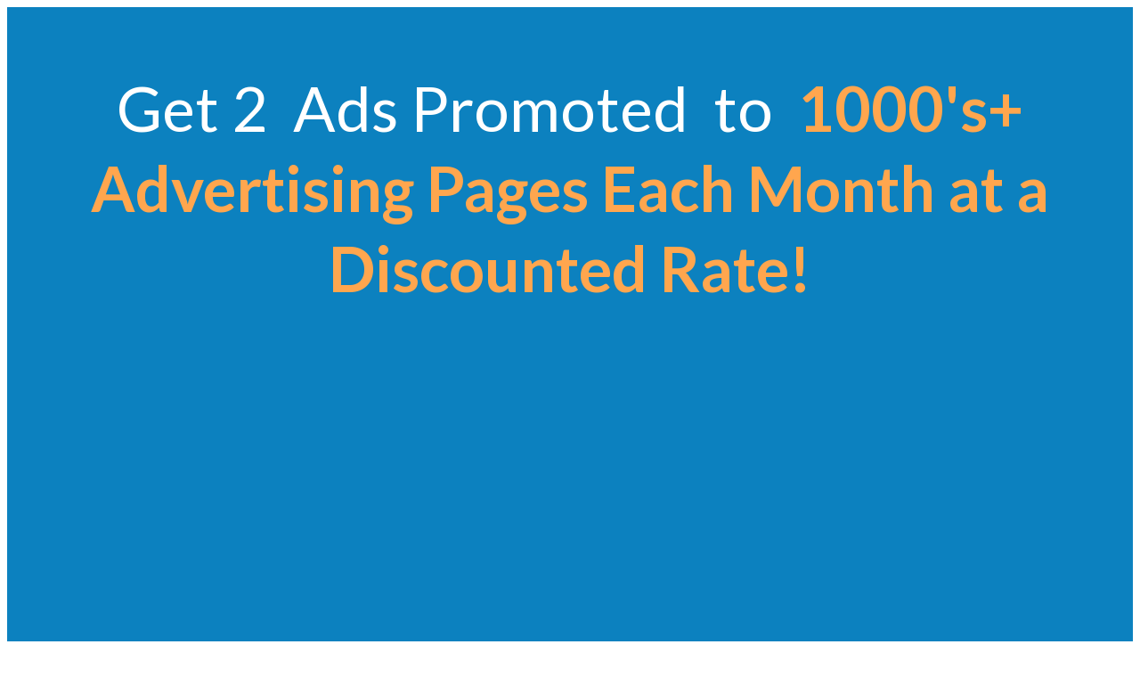

--- FILE ---
content_type: text/html; charset=UTF-8
request_url: https://www.classifiedsubmissions.com/multiple-campaigns/
body_size: 42926
content:
<!DOCTYPE html>
<!--[if IE 7]>
<html class="ie ie7" lang="en-US">
<![endif]-->
<!--[if IE 8]>
<html class="ie ie8" lang="en-US">
<![endif]-->
<!--[if !(IE 7) | !(IE 8)  ]><!-->
<html lang="en-US"class="tcb">
<!--<![endif]-->
<head>
		<meta charset="UTF-8"/>
				
			<meta name="viewport" content="width=device-width, initial-scale=1.0"/>

	<style type="text/css" id="tcb-style-base-page-1072"  onLoad="typeof window.lightspeedOptimizeStylesheet === 'function' && window.lightspeedOptimizeStylesheet()" class="tcb-lightspeed-style">.thrv_widget_menu{position: relative;z-index: 10;}.thrv_widget_menu .fixed-menu-item{position: fixed !important;}.thrv_widget_menu.thrv_wrapper{overflow: visible !important;}.thrv_widget_menu .tve-ham-wrap{z-index: 999 !important;}.thrv_widget_menu li li .tve-item-dropdown-trigger{position: absolute;top: 0px;right: 0.5em;bottom: 0px;}.thrv_widget_menu ul ul{box-sizing: border-box;min-width: 100%;}.thrv_widget_menu .tve_w_menu .sub-menu{box-shadow: rgba(0,0,0,0.15) 0px 0px 9px 1px;background-color: rgb(255,255,255);}.thrv_widget_menu .tve_w_menu .sub-menu{visibility: hidden;display: none;}.thrv_widget_menu.tve-active-disabled .tve-state-active{cursor: default !important;}.thrv_widget_menu[class*="tve-custom-menu-switch-icon-"].tve-active-disabled .menu-item-has-children{cursor: pointer;}.tve-m-trigger{display: none;-webkit-tap-highlight-color: transparent;}.tve-m-trigger:focus,.tve-m-trigger:active{outline: none;}.tve-m-trigger:not(.tve-triggered-icon) .tcb-icon-close{display: none;}.tve-m-trigger:not(.tve-triggered-icon) .tcb-icon-open{position: relative;z-index: 1;}.tcb-icon-open,.tcb-icon-close{font-size: 33px;width: 33px;height: 33px;margin: 0px auto !important;padding: 0.3em !important;}.thrv_widget_menu.thrv_wrapper{padding: 0px;--tcb-menu-box-width-t: var(--tcb-menu-box-width-d);--tcb-menu-box-width-m: var(--tcb-menu-box-width-t);}.thrv_widget_menu.thrv_wrapper[class*="tve-custom-menu-switch-icon-"]{background: none !important;}.thrv_widget_menu.thrv_wrapper[class*="tve-custom-menu-switch-icon-"] .tcb-menu-overlay{display: none;pointer-events: none;}.thrv_widget_menu.thrv_wrapper[class*="tve-custom-menu-switch-icon-"] .tve-m-expanded.tve-ham-wrap{flex-direction: column;}.thrv_widget_menu.thrv_wrapper[class*="tve-custom-menu-switch-icon-"] .tve-m-expanded li > a{display: inline-flex;}.thrv_widget_menu.thrv_wrapper[class*="tve-custom-menu-switch-icon-"] .tve-m-expanded + .tcb-menu-overlay{display: block;top: 0px;right: 0px;bottom: 0px;left: 0px;position: fixed;background: var(--tcb-menu-overlay,transparent);}.thrv_widget_menu.thrv_wrapper[class*="tve-custom-menu-switch-icon-"] li{box-sizing: border-box;text-align: center;}.thrv_widget_menu.thrv_wrapper[class*="tve-custom-menu-switch-icon-"] .thrive-shortcode-html{position: relative;}.thrv_widget_menu.thrv_wrapper[class*="tve-custom-menu-switch-icon-"] .tve-item-dropdown-trigger{position: absolute;top: 0px;right: 0.8rem;bottom: 0px;transition: transform 0.2s ease 0s;height: 100% !important;}.thrv_widget_menu.thrv_wrapper[class*="tve-custom-menu-switch-icon-"] .expand-children > a > .tve-item-dropdown-trigger{transform: rotate(180deg);}.thrv_widget_menu.thrv_wrapper[class*="tve-custom-menu-switch-icon-"] .m-icon{margin-left: -1em;}.thrv_widget_menu.thrv_wrapper[class*="tve-custom-menu-switch-icon-"] ul.tve_w_menu li{background-color: inherit;}.thrv_widget_menu.thrv_wrapper[class*="tve-custom-menu-switch-icon-"] ul.tve_w_menu ul{display: none;position: relative;width: 100%;left: 0px;top: 0px;}.thrv_widget_menu.thrv_wrapper[class*="tve-custom-menu-switch-icon-"] ul.tve_w_menu li:not(#increase-spec):not(.ccls){padding: 0px;width: 100%;margin-top: 0px;margin-bottom: 0px;-webkit-tap-highlight-color: transparent;margin-left: 0px !important;margin-right: 0px !important;}.thrv_widget_menu.thrv_wrapper[class*="tve-custom-menu-switch-icon-"] ul.tve_w_menu li:not(#increase-spec):not(.ccls):focus,.thrv_widget_menu.thrv_wrapper[class*="tve-custom-menu-switch-icon-"] ul.tve_w_menu li:not(#increase-spec):not(.ccls):active{outline: none;}.thrv_widget_menu.thrv_wrapper[class*="tve-custom-menu-switch-icon-"] ul.tve_w_menu li:not(#increase-spec):not(.ccls) a{padding: 10px 2em;}.thrv_widget_menu.thrv_wrapper[class*="tve-custom-menu-switch-icon-"][class*="light-tmp"] ul.tve_w_menu{background-color: rgb(255,255,255);}.thrv_widget_menu.thrv_wrapper[class*="tve-custom-menu-switch-icon-"][class*="light-tmp"] ul.tve_w_menu .sub-menu{box-shadow: none;}.thrv_widget_menu.thrv_wrapper[class*="tve-custom-menu-switch-icon-"][class*="light-tmp"] ul.tve_w_menu li li{background-color: rgb(250,250,250);box-shadow: none;}.thrv_widget_menu.thrv_wrapper[class*="tve-custom-menu-switch-icon-"][class*="dark-tmp"] ul.tve_w_menu{background-color: rgb(30,30,31);}.thrv_widget_menu.thrv_wrapper[class*="tve-custom-menu-switch-icon-"][class*="dark-tmp"] ul.tve_w_menu li .sub-menu li{background-color: rgb(41,41,42);}.thrv_widget_menu.thrv_wrapper[class*="tve-custom-menu-switch-icon-"][class*="dark-tmp"] ul.tve_w_menu li > a{color: rgb(255,255,255);}.thrv_widget_menu.thrv_wrapper[class*="tve-custom-menu-switch-icon-"].tve-mobile-dropdown .tve-ham-wrap.tve-m-expanded{flex-direction: column;}.thrv_widget_menu.thrv_wrapper[class*="tve-custom-menu-switch-icon-"].tve-mobile-dropdown :not(.tve-ham-wrap) > ul.tve_w_menu,.thrv_widget_menu.thrv_wrapper[class*="tve-custom-menu-switch-icon-"].tve-mobile-dropdown .tve-ham-wrap{height: auto;max-height: 0px;opacity: 0;left: 0px;overflow: hidden;width: 100%;position: absolute;transition: max-height 0.1s ease 0s,opacity 0.1s ease 0s;}.thrv_widget_menu.thrv_wrapper[class*="tve-custom-menu-switch-icon-"].tve-mobile-dropdown :not(.tve-ham-wrap) > ul.tve_w_menu.tve-m-expanded,.thrv_widget_menu.thrv_wrapper[class*="tve-custom-menu-switch-icon-"].tve-mobile-dropdown .tve-ham-wrap.tve-m-expanded{opacity: 1;max-height: fit-content;top: 100%;}.thrv_widget_menu.thrv_wrapper[class*="tve-custom-menu-switch-icon-"].tve-mobile-dropdown .tve-m-trigger{position: relative;}.thrv_widget_menu.thrv_wrapper[class*="tve-custom-menu-switch-icon-"].tve-mobile-dropdown .tve-m-trigger .thrv_icon:not(.tcb-icon-close-offscreen){display: block;transition: opacity 0.3s ease 0s;}.thrv_widget_menu.thrv_wrapper[class*="tve-custom-menu-switch-icon-"].tve-mobile-dropdown .tve-m-trigger .tcb-icon-close,.thrv_widget_menu.thrv_wrapper[class*="tve-custom-menu-switch-icon-"].tve-mobile-dropdown .tve-m-trigger .tcb-icon-close-offscreen{position: absolute;top: 0px;left: 50%;transform: translateX(-50%);opacity: 0;}.thrv_widget_menu.thrv_wrapper[class*="tve-custom-menu-switch-icon-"].tve-mobile-dropdown .tve-m-trigger.tve-triggered-icon .tcb-icon-close{opacity: 1;}.thrv_widget_menu.thrv_wrapper[class*="tve-custom-menu-switch-icon-"].tve-mobile-dropdown .tve-m-trigger.tve-triggered-icon .tcb-icon-open{opacity: 0;}.thrv_widget_menu.thrv_wrapper[class*="tve-custom-menu-switch-icon-"].tve-mobile-side-right .tve-ham-wrap.tve-m-expanded,.thrv_widget_menu.thrv_wrapper[class*="tve-custom-menu-switch-icon-"].tve-mobile-side-left .tve-ham-wrap.tve-m-expanded,.thrv_widget_menu.thrv_wrapper[class*="tve-custom-menu-switch-icon-"].tve-mobile-side-fullscreen .tve-ham-wrap.tve-m-expanded{display: flex;}.thrv_widget_menu.thrv_wrapper[class*="tve-custom-menu-switch-icon-"].tve-mobile-side-right :not(.tve-ham-wrap) > ul.tve_w_menu,.thrv_widget_menu.thrv_wrapper[class*="tve-custom-menu-switch-icon-"].tve-mobile-side-right .tve-ham-wrap,.thrv_widget_menu.thrv_wrapper[class*="tve-custom-menu-switch-icon-"].tve-mobile-side-left :not(.tve-ham-wrap) > ul.tve_w_menu,.thrv_widget_menu.thrv_wrapper[class*="tve-custom-menu-switch-icon-"].tve-mobile-side-left .tve-ham-wrap,.thrv_widget_menu.thrv_wrapper[class*="tve-custom-menu-switch-icon-"].tve-mobile-side-fullscreen :not(.tve-ham-wrap) > ul.tve_w_menu,.thrv_widget_menu.thrv_wrapper[class*="tve-custom-menu-switch-icon-"].tve-mobile-side-fullscreen .tve-ham-wrap{top: 0px;display: block;height: 100vh;padding: 60px;position: fixed;transition: left 0.2s ease 0s;width: 80vw !important;overflow: hidden auto !important;}.thrv_widget_menu.thrv_wrapper[class*="tve-custom-menu-switch-icon-"].tve-mobile-side-right :not(.tve-ham-wrap) > ul.tve_w_menu::-webkit-scrollbar,.thrv_widget_menu.thrv_wrapper[class*="tve-custom-menu-switch-icon-"].tve-mobile-side-right .tve-ham-wrap::-webkit-scrollbar,.thrv_widget_menu.thrv_wrapper[class*="tve-custom-menu-switch-icon-"].tve-mobile-side-left :not(.tve-ham-wrap) > ul.tve_w_menu::-webkit-scrollbar,.thrv_widget_menu.thrv_wrapper[class*="tve-custom-menu-switch-icon-"].tve-mobile-side-left .tve-ham-wrap::-webkit-scrollbar,.thrv_widget_menu.thrv_wrapper[class*="tve-custom-menu-switch-icon-"].tve-mobile-side-fullscreen :not(.tve-ham-wrap) > ul.tve_w_menu::-webkit-scrollbar,.thrv_widget_menu.thrv_wrapper[class*="tve-custom-menu-switch-icon-"].tve-mobile-side-fullscreen .tve-ham-wrap::-webkit-scrollbar{width: 14px;height: 8px;}.thrv_widget_menu.thrv_wrapper[class*="tve-custom-menu-switch-icon-"].tve-mobile-side-right :not(.tve-ham-wrap) > ul.tve_w_menu::-webkit-scrollbar-track,.thrv_widget_menu.thrv_wrapper[class*="tve-custom-menu-switch-icon-"].tve-mobile-side-right .tve-ham-wrap::-webkit-scrollbar-track,.thrv_widget_menu.thrv_wrapper[class*="tve-custom-menu-switch-icon-"].tve-mobile-side-left :not(.tve-ham-wrap) > ul.tve_w_menu::-webkit-scrollbar-track,.thrv_widget_menu.thrv_wrapper[class*="tve-custom-menu-switch-icon-"].tve-mobile-side-left .tve-ham-wrap::-webkit-scrollbar-track,.thrv_widget_menu.thrv_wrapper[class*="tve-custom-menu-switch-icon-"].tve-mobile-side-fullscreen :not(.tve-ham-wrap) > ul.tve_w_menu::-webkit-scrollbar-track,.thrv_widget_menu.thrv_wrapper[class*="tve-custom-menu-switch-icon-"].tve-mobile-side-fullscreen .tve-ham-wrap::-webkit-scrollbar-track{background: transparent;}.thrv_widget_menu.thrv_wrapper[class*="tve-custom-menu-switch-icon-"].tve-mobile-side-right :not(.tve-ham-wrap) > ul.tve_w_menu::-webkit-scrollbar-thumb,.thrv_widget_menu.thrv_wrapper[class*="tve-custom-menu-switch-icon-"].tve-mobile-side-right .tve-ham-wrap::-webkit-scrollbar-thumb,.thrv_widget_menu.thrv_wrapper[class*="tve-custom-menu-switch-icon-"].tve-mobile-side-left :not(.tve-ham-wrap) > ul.tve_w_menu::-webkit-scrollbar-thumb,.thrv_widget_menu.thrv_wrapper[class*="tve-custom-menu-switch-icon-"].tve-mobile-side-left .tve-ham-wrap::-webkit-scrollbar-thumb,.thrv_widget_menu.thrv_wrapper[class*="tve-custom-menu-switch-icon-"].tve-mobile-side-fullscreen :not(.tve-ham-wrap) > ul.tve_w_menu::-webkit-scrollbar-thumb,.thrv_widget_menu.thrv_wrapper[class*="tve-custom-menu-switch-icon-"].tve-mobile-side-fullscreen .tve-ham-wrap::-webkit-scrollbar-thumb{height: 23px;border: 4px solid rgba(0,0,0,0);background-clip: padding-box;border-radius: 7px;background-color: rgba(0,0,0,0.15);box-shadow: rgba(0,0,0,0.05) -1px -1px 0px inset,rgba(0,0,0,0.05) 1px 1px 0px inset;}.thrv_widget_menu.thrv_wrapper[class*="tve-custom-menu-switch-icon-"].tve-mobile-side-right :not(.tve-ham-wrap) > ul.tve_w_menu.tve-m-expanded,.thrv_widget_menu.thrv_wrapper[class*="tve-custom-menu-switch-icon-"].tve-mobile-side-right .tve-ham-wrap.tve-m-expanded,.thrv_widget_menu.thrv_wrapper[class*="tve-custom-menu-switch-icon-"].tve-mobile-side-left :not(.tve-ham-wrap) > ul.tve_w_menu.tve-m-expanded,.thrv_widget_menu.thrv_wrapper[class*="tve-custom-menu-switch-icon-"].tve-mobile-side-left .tve-ham-wrap.tve-m-expanded,.thrv_widget_menu.thrv_wrapper[class*="tve-custom-menu-switch-icon-"].tve-mobile-side-fullscreen :not(.tve-ham-wrap) > ul.tve_w_menu.tve-m-expanded,.thrv_widget_menu.thrv_wrapper[class*="tve-custom-menu-switch-icon-"].tve-mobile-side-fullscreen .tve-ham-wrap.tve-m-expanded{box-shadow: rgba(0,0,0,0.15) 0px 0px 9px 1px;}.admin-bar .thrv_widget_menu.thrv_wrapper[class*="tve-custom-menu-switch-icon-"].tve-mobile-side-right :not(.tve-ham-wrap) > ul.tve_w_menu,.admin-bar .thrv_widget_menu.thrv_wrapper[class*="tve-custom-menu-switch-icon-"].tve-mobile-side-right .tve-ham-wrap,.admin-bar .thrv_widget_menu.thrv_wrapper[class*="tve-custom-menu-switch-icon-"].tve-mobile-side-left :not(.tve-ham-wrap) > ul.tve_w_menu,.admin-bar .thrv_widget_menu.thrv_wrapper[class*="tve-custom-menu-switch-icon-"].tve-mobile-side-left .tve-ham-wrap,.admin-bar .thrv_widget_menu.thrv_wrapper[class*="tve-custom-menu-switch-icon-"].tve-mobile-side-fullscreen :not(.tve-ham-wrap) > ul.tve_w_menu,.admin-bar .thrv_widget_menu.thrv_wrapper[class*="tve-custom-menu-switch-icon-"].tve-mobile-side-fullscreen .tve-ham-wrap{top: 32px;height: calc(-32px + 100vh);}.thrv_widget_menu.thrv_wrapper[class*="tve-custom-menu-switch-icon-"].tve-mobile-side-right .tve-m-trigger .tcb-icon-close,.thrv_widget_menu.thrv_wrapper[class*="tve-custom-menu-switch-icon-"].tve-mobile-side-right .tve-m-trigger .tcb-icon-close-offscreen,.thrv_widget_menu.thrv_wrapper[class*="tve-custom-menu-switch-icon-"].tve-mobile-side-left .tve-m-trigger .tcb-icon-close,.thrv_widget_menu.thrv_wrapper[class*="tve-custom-menu-switch-icon-"].tve-mobile-side-left .tve-m-trigger .tcb-icon-close-offscreen,.thrv_widget_menu.thrv_wrapper[class*="tve-custom-menu-switch-icon-"].tve-mobile-side-fullscreen .tve-m-trigger .tcb-icon-close,.thrv_widget_menu.thrv_wrapper[class*="tve-custom-menu-switch-icon-"].tve-mobile-side-fullscreen .tve-m-trigger .tcb-icon-close-offscreen{display: block;position: fixed;z-index: 99;top: 0px;left: 0px;transform: translateX(-100%);transition: left 0.2s ease 0s;}.admin-bar .thrv_widget_menu.thrv_wrapper[class*="tve-custom-menu-switch-icon-"].tve-mobile-side-right .tve-m-trigger .tcb-icon-close,.admin-bar .thrv_widget_menu.thrv_wrapper[class*="tve-custom-menu-switch-icon-"].tve-mobile-side-right .tve-m-trigger .tcb-icon-close-offscreen,.admin-bar .thrv_widget_menu.thrv_wrapper[class*="tve-custom-menu-switch-icon-"].tve-mobile-side-left .tve-m-trigger .tcb-icon-close,.admin-bar .thrv_widget_menu.thrv_wrapper[class*="tve-custom-menu-switch-icon-"].tve-mobile-side-left .tve-m-trigger .tcb-icon-close-offscreen,.admin-bar .thrv_widget_menu.thrv_wrapper[class*="tve-custom-menu-switch-icon-"].tve-mobile-side-fullscreen .tve-m-trigger .tcb-icon-close,.admin-bar .thrv_widget_menu.thrv_wrapper[class*="tve-custom-menu-switch-icon-"].tve-mobile-side-fullscreen .tve-m-trigger .tcb-icon-close-offscreen{top: 32px;}.thrv_widget_menu.thrv_wrapper[class*="tve-custom-menu-switch-icon-"].tve-mobile-side-right .tve-m-trigger.close-offscreen-icon-available .tcb-icon-close,.thrv_widget_menu.thrv_wrapper[class*="tve-custom-menu-switch-icon-"].tve-mobile-side-left .tve-m-trigger.close-offscreen-icon-available .tcb-icon-close,.thrv_widget_menu.thrv_wrapper[class*="tve-custom-menu-switch-icon-"].tve-mobile-side-fullscreen .tve-m-trigger.close-offscreen-icon-available .tcb-icon-close{opacity: 0;}.thrv_widget_menu.thrv_wrapper[class*="tve-custom-menu-switch-icon-"].tve-mobile-side-right .tve-triggered-icon .tcb-icon-open,.thrv_widget_menu.thrv_wrapper[class*="tve-custom-menu-switch-icon-"].tve-mobile-side-left .tve-triggered-icon .tcb-icon-open,.thrv_widget_menu.thrv_wrapper[class*="tve-custom-menu-switch-icon-"].tve-mobile-side-fullscreen .tve-triggered-icon .tcb-icon-open{display: block;}.thrv_widget_menu.thrv_wrapper[class*="tve-custom-menu-switch-icon-"].tve-mobile-side-right[class*="light-tmp-third"] .tcb-icon-close,.thrv_widget_menu.thrv_wrapper[class*="tve-custom-menu-switch-icon-"].tve-mobile-side-right[class*="light-tmp-third"] .tcb-icon-close-offscreen,.thrv_widget_menu.thrv_wrapper[class*="tve-custom-menu-switch-icon-"].tve-mobile-side-left[class*="light-tmp-third"] .tcb-icon-close,.thrv_widget_menu.thrv_wrapper[class*="tve-custom-menu-switch-icon-"].tve-mobile-side-left[class*="light-tmp-third"] .tcb-icon-close-offscreen,.thrv_widget_menu.thrv_wrapper[class*="tve-custom-menu-switch-icon-"].tve-mobile-side-fullscreen[class*="light-tmp-third"] .tcb-icon-close,.thrv_widget_menu.thrv_wrapper[class*="tve-custom-menu-switch-icon-"].tve-mobile-side-fullscreen[class*="light-tmp-third"] .tcb-icon-close-offscreen{color: rgb(255,255,255);}.thrv_widget_menu.thrv_wrapper[class*="tve-custom-menu-switch-icon-"].tve-mobile-side-right[class*="light-tmp"],.thrv_widget_menu.thrv_wrapper[class*="tve-custom-menu-switch-icon-"].tve-mobile-side-left[class*="light-tmp"],.thrv_widget_menu.thrv_wrapper[class*="tve-custom-menu-switch-icon-"].tve-mobile-side-fullscreen[class*="light-tmp"]{background-color: rgb(255,255,255);}.thrv_widget_menu.thrv_wrapper[class*="tve-custom-menu-switch-icon-"].tve-mobile-side-right[class*="dark-tmp"] :not(.tve-ham-wrap) > ul.tve_w_menu.tve-m-expanded,.thrv_widget_menu.thrv_wrapper[class*="tve-custom-menu-switch-icon-"].tve-mobile-side-right[class*="dark-tmp"] .tve-ham-wrap.tve-m-expanded,.thrv_widget_menu.thrv_wrapper[class*="tve-custom-menu-switch-icon-"].tve-mobile-side-left[class*="dark-tmp"] :not(.tve-ham-wrap) > ul.tve_w_menu.tve-m-expanded,.thrv_widget_menu.thrv_wrapper[class*="tve-custom-menu-switch-icon-"].tve-mobile-side-left[class*="dark-tmp"] .tve-ham-wrap.tve-m-expanded,.thrv_widget_menu.thrv_wrapper[class*="tve-custom-menu-switch-icon-"].tve-mobile-side-fullscreen[class*="dark-tmp"] :not(.tve-ham-wrap) > ul.tve_w_menu.tve-m-expanded,.thrv_widget_menu.thrv_wrapper[class*="tve-custom-menu-switch-icon-"].tve-mobile-side-fullscreen[class*="dark-tmp"] .tve-ham-wrap.tve-m-expanded{background: rgb(57,57,57);}.thrv_widget_menu.thrv_wrapper[class*="tve-custom-menu-switch-icon-"].tve-mobile-side-left :not(.tve-ham-wrap) > ul.tve_w_menu,.thrv_widget_menu.thrv_wrapper[class*="tve-custom-menu-switch-icon-"].tve-mobile-side-left .tve-ham-wrap{left: -100%;}.thrv_widget_menu.thrv_wrapper[class*="tve-custom-menu-switch-icon-"].tve-mobile-side-left :not(.tve-ham-wrap) > ul.tve_w_menu.tve-m-expanded,.thrv_widget_menu.thrv_wrapper[class*="tve-custom-menu-switch-icon-"].tve-mobile-side-left .tve-ham-wrap.tve-m-expanded{left: 0px;}.thrv_widget_menu.thrv_wrapper[class*="tve-custom-menu-switch-icon-"].tve-mobile-side-left .tve-m-trigger.tve-triggered-icon .tcb-icon-close,.thrv_widget_menu.thrv_wrapper[class*="tve-custom-menu-switch-icon-"].tve-mobile-side-left .tve-m-trigger.tve-triggered-icon .tcb-icon-close-offscreen{left: 80vw;}.thrv_widget_menu.thrv_wrapper[class*="tve-custom-menu-switch-icon-"].tve-mobile-side-fullscreen :not(.tve-ham-wrap) > ul.tve_w_menu,.thrv_widget_menu.thrv_wrapper[class*="tve-custom-menu-switch-icon-"].tve-mobile-side-fullscreen .tve-ham-wrap{left: -100%;}.thrv_widget_menu.thrv_wrapper[class*="tve-custom-menu-switch-icon-"].tve-mobile-side-fullscreen :not(.tve-ham-wrap) > ul.tve_w_menu.tve-m-expanded,.thrv_widget_menu.thrv_wrapper[class*="tve-custom-menu-switch-icon-"].tve-mobile-side-fullscreen .tve-ham-wrap.tve-m-expanded{left: 0px;width: 100vw !important;}.thrv_widget_menu.thrv_wrapper[class*="tve-custom-menu-switch-icon-"].tve-mobile-side-fullscreen .tve-m-trigger.tve-triggered-icon .tcb-icon-close,.thrv_widget_menu.thrv_wrapper[class*="tve-custom-menu-switch-icon-"].tve-mobile-side-fullscreen .tve-m-trigger.tve-triggered-icon .tcb-icon-close-offscreen{left: 100%;}.thrv_widget_menu.thrv_wrapper[class*="tve-custom-menu-switch-icon-"].tve-mobile-side-right[data-offscreen-width-setup] .tve-m-trigger.tve-triggered-icon .tcb-icon-close-offscreen{left: max(100% - var(--tcb-menu-box-width),0vw) !important;}.thrv_widget_menu.thrv_wrapper[class*="tve-custom-menu-switch-icon-"].tve-mobile-side-right[data-offscreen-width-setup] .tve-ham-wrap.tve-m-expanded{left: max(100% - var(--tcb-menu-box-width),0vw) !important;}.thrv_widget_menu.thrv_wrapper[class*="tve-custom-menu-switch-icon-"].tve-mobile-side-right :not(.tve-ham-wrap) > ul.tve_w_menu,.thrv_widget_menu.thrv_wrapper[class*="tve-custom-menu-switch-icon-"].tve-mobile-side-right .tve-ham-wrap{left: calc(100% + 4px);}.thrv_widget_menu.thrv_wrapper[class*="tve-custom-menu-switch-icon-"].tve-mobile-side-right :not(.tve-ham-wrap) > ul.tve_w_menu.tve-m-expanded,.thrv_widget_menu.thrv_wrapper[class*="tve-custom-menu-switch-icon-"].tve-mobile-side-right .tve-ham-wrap.tve-m-expanded{left: 20vw;}.thrv_widget_menu.thrv_wrapper[class*="tve-custom-menu-switch-icon-"].tve-mobile-side-right .tve-m-trigger .tcb-icon-close,.thrv_widget_menu.thrv_wrapper[class*="tve-custom-menu-switch-icon-"].tve-mobile-side-right .tve-m-trigger .tcb-icon-close-offscreen{left: 100%;transform: none;}.thrv_widget_menu.thrv_wrapper[class*="tve-custom-menu-switch-icon-"].tve-mobile-side-right .tve-m-trigger.tve-triggered-icon .tcb-icon-close,.thrv_widget_menu.thrv_wrapper[class*="tve-custom-menu-switch-icon-"].tve-mobile-side-right .tve-m-trigger.tve-triggered-icon .tcb-icon-close-offscreen{left: 20vw;}.thrv_widget_menu.thrv_wrapper[class*="tve-custom-menu-switch-icon-"][class*="light-tmp-third"] :not(.tve-ham-wrap) > ul.tve_w_menu,.thrv_widget_menu.thrv_wrapper[class*="tve-custom-menu-switch-icon-"][class*="light-tmp-third"] .tve-ham-wrap{background-color: rgb(57,163,209);}.thrv_widget_menu.thrv_wrapper[class*="tve-custom-menu-switch-icon-"][class*="light-tmp-third"] :not(.tve-ham-wrap) > ul.tve_w_menu li > a,.thrv_widget_menu.thrv_wrapper[class*="tve-custom-menu-switch-icon-"][class*="light-tmp-third"] .tve-ham-wrap li > a{color: rgb(255,255,255);}.thrv_widget_menu.thrv_wrapper ul.tve_w_menu{display: flex;justify-content: center;align-items: center;flex-wrap: wrap;}.thrv_widget_menu.thrv_wrapper ul.tve_w_menu.tve_vertical{display: inline-block;box-sizing: border-box;}.thrv_widget_menu.thrv_wrapper ul.tve_w_menu.tve_vertical li > a{max-width: 100%;}.thrv_widget_menu.thrv_wrapper ul.tve_w_menu.tve_vertical li.expand-children{overflow: visible;}.thrv_widget_menu.thrv_wrapper ul.tve_w_menu.tve_vertical li.expand-children > .sub-menu{visibility: visible;}.thrv_widget_menu.thrv_wrapper ul.tve_w_menu.tve_vertical ul{position: relative;}.thrv_widget_menu.thrv_wrapper ul.tve_w_menu.tve_vertical ul ul{top: 0px;left: 0px;}.thrv_widget_menu.thrv_wrapper ul.tve_w_menu.tve_vertical ul li{position: relative;}.thrv_widget_menu.thrv_wrapper ul.tve_w_menu.tve_vertical .tcb-menu-logo-wrap{display: none !important;}.thrv_widget_menu.thrv_wrapper ul.tve_w_menu.tve_horizontal li:hover,.thrv_widget_menu.thrv_wrapper ul.tve_w_menu.tve_horizontal li.expand-children{overflow: visible;}.thrv_widget_menu.thrv_wrapper ul.tve_w_menu.tve_horizontal li:hover > .sub-menu,.thrv_widget_menu.thrv_wrapper ul.tve_w_menu.tve_horizontal li:hover .tcb-mega-drop-inner > ul,.thrv_widget_menu.thrv_wrapper ul.tve_w_menu.tve_horizontal li.expand-children > .sub-menu,.thrv_widget_menu.thrv_wrapper ul.tve_w_menu.tve_horizontal li.expand-children .tcb-mega-drop-inner > ul{visibility: visible;}.thrv_widget_menu.thrv_wrapper ul.tve_w_menu > li{flex: 0 1 auto;cursor: pointer;}.thrv_widget_menu.thrv_wrapper ul.tve_w_menu > li a:focus{outline: none;}.thrv_widget_menu.thrv_wrapper ul.tve_w_menu li > a:not(.tcb-logo){font-size: 16px;line-height: 2em;box-shadow: none;letter-spacing: initial;color: inherit !important;text-decoration: inherit !important;}.thrv_widget_menu.thrv_wrapper ul.tve_w_menu .sub-menu li{padding: 0px;}.thrv_widget_menu.thrv_wrapper ul.tve_w_menu .sub-menu li a:hover{background-color: transparent;}.thrv_widget_menu.thrv_wrapper ul.tve_w_menu .tve-dropdown-icon-down{display: none;}.thrv_widget_menu.thrv_wrapper li.c-brackets > a::before,.thrv_widget_menu.thrv_wrapper li.c-brackets > a::after,.thrv_widget_menu.thrv_wrapper li.c-brackets .tve-hover-anim::before,.thrv_widget_menu.thrv_wrapper li.c-brackets .tve-hover-anim::after{transition: height 0.3s ease 0s,opacity 0.3s ease 0s,transform 0.3s ease 0s;background-color: currentcolor;box-sizing: border-box;display: inline-block;border-color: inherit;pointer-events: none;position: absolute;font-weight: 100;width: 100%;content: "";opacity: 0;height: 1px;left: 0px;top: 0px;}.thrv_widget_menu.thrv_wrapper li.c-brackets:hover > a::before,.thrv_widget_menu.thrv_wrapper li.c-brackets:hover > a::after,.thrv_widget_menu.thrv_wrapper li.c-brackets:hover .tve-hover-anim::before,.thrv_widget_menu.thrv_wrapper li.c-brackets:hover .tve-hover-anim::after{opacity: 1;}.thrv_widget_menu.thrv_wrapper li.c-brackets > a::before,.thrv_widget_menu.thrv_wrapper li.c-brackets > a::after,.thrv_widget_menu.thrv_wrapper li.c-brackets .tve-hover-anim::before,.thrv_widget_menu.thrv_wrapper li.c-brackets .tve-hover-anim::after{background: none;font-size: 1em;height: 100%;top: 0px;bottom: 0px;justify-content: center;align-items: center;position: absolute;width: 0.3em;display: inline-flex !important;}.thrv_widget_menu.thrv_wrapper li.c-brackets > a::before,.thrv_widget_menu.thrv_wrapper li.c-brackets .tve-hover-anim::before{content: "[";left: -0.5em;transform: translateX(1.25em);}.thrv_widget_menu.thrv_wrapper li.c-brackets > a::after,.thrv_widget_menu.thrv_wrapper li.c-brackets .tve-hover-anim::after{content: "]";right: -0.5em;left: auto;transform: translateX(-1.25em);}.thrv_widget_menu.thrv_wrapper li.c-brackets:hover > a::before,.thrv_widget_menu.thrv_wrapper li.c-brackets:hover > a::after,.thrv_widget_menu.thrv_wrapper li.c-brackets:hover .tve-hover-anim::before,.thrv_widget_menu.thrv_wrapper li.c-brackets:hover .tve-hover-anim::after{transform: translateX(0px);}.thrv_widget_menu.thrv_wrapper li.c-underline > a::before,.thrv_widget_menu.thrv_wrapper li.c-underline > a::after,.thrv_widget_menu.thrv_wrapper li.c-underline .tve-hover-anim::before,.thrv_widget_menu.thrv_wrapper li.c-underline .tve-hover-anim::after{transition: height 0.3s ease 0s,opacity 0.3s ease 0s,transform 0.3s ease 0s;background-color: currentcolor;box-sizing: border-box;display: inline-block;border-color: inherit;pointer-events: none;position: absolute;font-weight: 100;width: 100%;content: "";opacity: 0;height: 1px;left: 0px;top: 0px;}.thrv_widget_menu.thrv_wrapper li.c-underline:hover > a::before,.thrv_widget_menu.thrv_wrapper li.c-underline:hover > a::after,.thrv_widget_menu.thrv_wrapper li.c-underline:hover .tve-hover-anim::before,.thrv_widget_menu.thrv_wrapper li.c-underline:hover .tve-hover-anim::after{opacity: 1;}.thrv_widget_menu.thrv_wrapper li.c-underline > a::after,.thrv_widget_menu.thrv_wrapper li.c-underline .tve-hover-anim::after{transform: translate(-50%,-10px);height: 2px;width: 40%;top: 105%;left: 50%;}.thrv_widget_menu.thrv_wrapper li.c-underline:hover > a::after,.thrv_widget_menu.thrv_wrapper li.c-underline:hover .tve-hover-anim::after{transform: translate(-50%,-5px);height: 1px;}.thrv_widget_menu.thrv_wrapper li.c-underline:hover > a::before,.thrv_widget_menu.thrv_wrapper li.c-underline:hover .tve-hover-anim::before{display: none;}.thrv_widget_menu.thrv_wrapper li.c-double > a::before,.thrv_widget_menu.thrv_wrapper li.c-double > a::after,.thrv_widget_menu.thrv_wrapper li.c-double .tve-hover-anim::before,.thrv_widget_menu.thrv_wrapper li.c-double .tve-hover-anim::after{transition: height 0.3s ease 0s,opacity 0.3s ease 0s,transform 0.3s ease 0s;background-color: currentcolor;box-sizing: border-box;display: inline-block;border-color: inherit;pointer-events: none;position: absolute;font-weight: 100;width: 100%;content: "";opacity: 0;height: 1px;left: 0px;top: 0px;}.thrv_widget_menu.thrv_wrapper li.c-double:hover > a::before,.thrv_widget_menu.thrv_wrapper li.c-double:hover > a::after,.thrv_widget_menu.thrv_wrapper li.c-double:hover .tve-hover-anim::before,.thrv_widget_menu.thrv_wrapper li.c-double:hover .tve-hover-anim::after{opacity: 1;}.thrv_widget_menu.thrv_wrapper li.c-double > a::before,.thrv_widget_menu.thrv_wrapper li.c-double .tve-hover-anim::before{display: block !important;transform: translateY(-10px) !important;top: 4px !important;}.thrv_widget_menu.thrv_wrapper li.c-double > a::after,.thrv_widget_menu.thrv_wrapper li.c-double .tve-hover-anim::after{transform: translateY(10px);top: calc(100% - 6px);}.thrv_widget_menu.thrv_wrapper li.c-double:hover > a::before,.thrv_widget_menu.thrv_wrapper li.c-double:hover > a::after,.thrv_widget_menu.thrv_wrapper li.c-double:hover .tve-hover-anim::before,.thrv_widget_menu.thrv_wrapper li.c-double:hover .tve-hover-anim::after{transform: translateY(0px) !important;}.thrv_widget_menu.thrv_wrapper li.c-thick > a::before,.thrv_widget_menu.thrv_wrapper li.c-thick > a::after,.thrv_widget_menu.thrv_wrapper li.c-thick .tve-hover-anim::before,.thrv_widget_menu.thrv_wrapper li.c-thick .tve-hover-anim::after{transition: height 0.3s ease 0s,opacity 0.3s ease 0s,transform 0.3s ease 0s;background-color: currentcolor;box-sizing: border-box;display: inline-block;border-color: inherit;pointer-events: none;position: absolute;font-weight: 100;width: 100%;content: "";opacity: 0;height: 1px;left: 0px;top: 0px;}.thrv_widget_menu.thrv_wrapper li.c-thick:hover > a::before,.thrv_widget_menu.thrv_wrapper li.c-thick:hover > a::after,.thrv_widget_menu.thrv_wrapper li.c-thick:hover .tve-hover-anim::before,.thrv_widget_menu.thrv_wrapper li.c-thick:hover .tve-hover-anim::after{opacity: 1;}.thrv_widget_menu.thrv_wrapper li.c-thick > a::after,.thrv_widget_menu.thrv_wrapper li.c-thick .tve-hover-anim::after{transform: translate(-50%,-10px);width: 50%;top: 105%;left: 50%;}.thrv_widget_menu.thrv_wrapper li.c-thick:hover > a::after,.thrv_widget_menu.thrv_wrapper li.c-thick:hover .tve-hover-anim::after{transform: translate(-50%,-5px);height: 4px;}.thrv_widget_menu.thrv_wrapper li.c-thick:hover > a::before,.thrv_widget_menu.thrv_wrapper li.c-thick:hover .tve-hover-anim::before{display: none;}.thrv_widget_menu.thrv_wrapper .tve_w_menu .tve-disabled-text-inner{flex: 1 1 auto;display: inline-block;max-width: 100%;overflow: hidden;text-overflow: ellipsis;white-space: nowrap;}.thrv_widget_menu.thrv_wrapper .tve_w_menu .m-icon{display: flex;justify-content: center;align-items: center;flex: 0 0 1em;width: 1em;height: 1em;margin-right: 8px;margin-bottom: 2px;}.thrv_widget_menu.thrv_wrapper .tve_w_menu .m-icon svg{width: 100%;height: 100%;line-height: 1em;stroke-width: 0;stroke: currentcolor;fill: currentcolor;}.thrv_widget_menu.thrv_wrapper.tve-regular .tve_w_menu.tve_vertical{width: 100%;}.thrv_widget_menu.thrv_wrapper.tve-regular .tve_w_menu.tve_vertical ul{width: 100%;}.thrv_widget_menu.thrv_wrapper.tve-regular .tve_w_menu.tve_vertical li{display: block;}.thrv_widget_menu.thrv_wrapper.tve-regular .tve_w_menu.tve_vertical > li ul{padding: 0px;}.thrv_widget_menu.thrv_wrapper.tve-regular .tve_w_menu.tve_vertical li.expand-children > ul{display: block;visibility: visible;}.thrv_widget_menu.thrv_wrapper.tve-regular .tve_w_menu.tve_horizontal li:hover > ul,.thrv_widget_menu.thrv_wrapper.tve-regular .tve_w_menu.tve_horizontal li.expand-children > ul{display: block;}div:not(#increase-specificity) .thrv_widget_menu.thrv_wrapper.tve-regular .tve_w_menu.tve_horizontal > li:first-child{margin-left: 0px !important;}div:not(#increase-specificity) .thrv_widget_menu.thrv_wrapper.tve-regular .tve_w_menu.tve_horizontal > li:last-child{margin-right: 0px !important;}.thrv_widget_menu.thrv_wrapper.tve-regular .tve_w_menu li{overflow: hidden;display: flex;justify-content: center;flex-direction: column;}.thrv_widget_menu.thrv_wrapper.tve-regular .tve_w_menu li li > a .tve-item-dropdown-trigger svg{transform: rotate(-90deg);}.thrv_widget_menu.thrv_wrapper.tve-regular .tve_w_menu li li.menu-item-has-children > a{padding: 2px 1.5em 2px 15px;}.thrv_widget_menu.thrv_wrapper.tve-regular .tve_w_menu li li.menu-item-has-children > a .tve-item-dropdown-trigger{right: 0.25em;}.thrv_widget_menu.thrv_wrapper.tve-regular:not(.tcb-mega-std).da-fade ul.tve_vertical li > ul{float: left;transition: max-height 0s ease 0s,opacity 0.2s ease 0s;}.thrv_widget_menu.thrv_wrapper.tve-regular:not(.tcb-mega-std).da-fade ul.tve_vertical li:not(.expand-children):hover > ul{visibility: hidden;max-height: 0px;opacity: 0;}.thrv_widget_menu.thrv_wrapper.tve-regular:not(.tcb-mega-std).da-fade ul.tve_vertical li:not(.expand-children):hover > ul > li{max-height: 0px;}.thrv_widget_menu.thrv_wrapper.tve-regular:not(.tcb-mega-std).da-fade ul > li ul{max-height: 0px;visibility: hidden;opacity: 0;display: initial !important;}.thrv_widget_menu.thrv_wrapper.tve-regular:not(.tcb-mega-std).da-fade ul > li:hover > ul,.thrv_widget_menu.thrv_wrapper.tve-regular:not(.tcb-mega-std).da-fade ul > li.expand-children > ul{visibility: visible;max-height: fit-content;opacity: 1;}.thrv_widget_menu.thrv_wrapper.tve-regular:not(.tcb-mega-std).da-fade ul > li:hover > ul > li,.thrv_widget_menu.thrv_wrapper.tve-regular:not(.tcb-mega-std).da-fade ul > li.expand-children > ul > li{max-height: fit-content;}.thrv_widget_menu.thrv_wrapper.tve-regular:not(.tcb-mega-std).da-fade ul > li ul{transition: all 0.2s ease 0s;}.thrv_widget_menu.thrv_wrapper.tve-regular:not(.tcb-mega-std).da-slide1 ul.tve_vertical li ul{float: left;}.thrv_widget_menu.thrv_wrapper.tve-regular:not(.tcb-mega-std).da-slide1 ul.tve_vertical li:not(.expand-children):hover > ul > li{opacity: 0;height: 0px;overflow: hidden;visibility: hidden;}.thrv_widget_menu.thrv_wrapper.tve-regular:not(.tcb-mega-std).da-slide1 ul > li > ul{display: initial !important;}.thrv_widget_menu.thrv_wrapper.tve-regular:not(.tcb-mega-std).da-slide1 ul > li > ul > li{height: 0px;opacity: 0;overflow: hidden;visibility: hidden;}.thrv_widget_menu.thrv_wrapper.tve-regular:not(.tcb-mega-std).da-slide1 ul > li > ul > li:hover > ul,.thrv_widget_menu.thrv_wrapper.tve-regular:not(.tcb-mega-std).da-slide1 ul > li > ul > li.expand-children > ul{width: 100%;}.thrv_widget_menu.thrv_wrapper.tve-regular:not(.tcb-mega-std).da-slide1 ul > li > ul > li ul{width: 0px;transition: width 0.35s ease-in-out 0s;}.thrv_widget_menu.thrv_wrapper.tve-regular:not(.tcb-mega-std).da-slide1 ul > li > ul > li ul li{height: 40px;}.thrv_widget_menu.thrv_wrapper.tve-regular:not(.tcb-mega-std).da-slide1 ul > li:hover > ul > li,.thrv_widget_menu.thrv_wrapper.tve-regular:not(.tcb-mega-std).da-slide1 ul > li.expand-children > ul > li{opacity: 1;height: 40px;overflow: visible;visibility: visible;}.thrv_widget_menu.thrv_wrapper.tve-regular:not(.tcb-mega-std).da-slide1 ul > li > ul > li{transition: all 0.2s ease 0s,opacity 0s ease 0s;}.thrv_widget_menu.thrv_wrapper.tve-regular:not(.tcb-mega-std).da-slide1 ul > li > ul > li ul{transition: width 0.25s ease-in-out 0s;}.thrv_widget_menu.thrv_wrapper.tve-regular:not(.tcb-mega-std).da-slide2 ul.tve_vertical li ul{float: left;}.thrv_widget_menu.thrv_wrapper.tve-regular:not(.tcb-mega-std).da-slide2 ul.tve_vertical li:not(.expand-children):hover > ul > li{opacity: 0;height: 0px;overflow: hidden;visibility: hidden;}.thrv_widget_menu.thrv_wrapper.tve-regular:not(.tcb-mega-std).da-slide2 ul > li > ul{display: initial !important;}.thrv_widget_menu.thrv_wrapper.tve-regular:not(.tcb-mega-std).da-slide2 ul > li > ul > li{height: 0px;opacity: 0;overflow: hidden;visibility: hidden;}.thrv_widget_menu.thrv_wrapper.tve-regular:not(.tcb-mega-std).da-slide2 ul > li > ul > li:hover > ul,.thrv_widget_menu.thrv_wrapper.tve-regular:not(.tcb-mega-std).da-slide2 ul > li > ul > li.expand-children > ul{width: 100%;}.thrv_widget_menu.thrv_wrapper.tve-regular:not(.tcb-mega-std).da-slide2 ul > li > ul > li ul{width: 0px;transition: width 0.35s ease-in-out 0s;}.thrv_widget_menu.thrv_wrapper.tve-regular:not(.tcb-mega-std).da-slide2 ul > li > ul > li ul li{height: 40px;}.thrv_widget_menu.thrv_wrapper.tve-regular:not(.tcb-mega-std).da-slide2 ul > li:hover > ul > li,.thrv_widget_menu.thrv_wrapper.tve-regular:not(.tcb-mega-std).da-slide2 ul > li.expand-children > ul > li{opacity: 1;height: 40px;overflow: visible;visibility: visible;}.thrv_widget_menu.thrv_wrapper.tve-regular:not(.tcb-mega-std).da-slide2 ul > li > ul > li{transition: all 0.15s linear 0s,opacity 0s linear 0s;}.thrv_widget_menu.thrv_wrapper.tve-regular:not(.tcb-mega-std).da-slide2 ul > li > ul > li ul{transition: width 0.25s linear 0s;}.thrv_widget_menu.thrv_wrapper.tve-regular:not(.tcb-mega-std):not([class*="vmd"]) ul.tve_vertical:not(#_) li:not(.expand-children) > .sub-menu{padding: 0px !important;margin: 0px !important;border: none !important;}.thrv_widget_menu.thrv_wrapper.tve-regular:not(.tcb-mega-std):not([class*="vmd"]) ul.tve_vertical:not(#_) li::after{content: "";display: table;clear: both;}.thrv_widget_menu.thrv_wrapper.tve-regular:not(.tcb-mega-std):not([class*="vmd"]) ul.tve_vertical:not(#_) li > ul,.thrv_widget_menu.thrv_wrapper.tve-regular:not(.tcb-mega-std):not([class*="vmd"]) ul.tve_vertical:not(#_) li > ul:hover{max-height: 0px;visibility: hidden;}.thrv_widget_menu.thrv_wrapper.tve-regular:not(.tcb-mega-std):not([class*="vmd"]) ul.tve_vertical:not(#_) li.expand-children > ul{max-height: fit-content;visibility: visible;}.thrv_widget_menu.thrv_wrapper.tve-regular:not(.tcb-mega-std):not([class*="vmd"]) ul.tve_vertical ul .tve-item-dropdown-trigger{transform: rotate(90deg);}.thrv_widget_menu.thrv_wrapper.tve-regular:not(.tcb-mega-std).vmd-right ul.tve_vertical li,.thrv_widget_menu.thrv_wrapper.tve-regular:not(.tcb-mega-std).vmd-left ul.tve_vertical li{position: relative;}.thrv_widget_menu.thrv_wrapper.tve-regular:not(.tcb-mega-std).vmd-right ul.tve_vertical ul:not(#_),.thrv_widget_menu.thrv_wrapper.tve-regular:not(.tcb-mega-std).vmd-left ul.tve_vertical ul:not(#_){position: absolute;left: unset;right: 100%;top: 0px;}.thrv_widget_menu.thrv_wrapper.tve-regular:not(.tcb-mega-std).vmd-right ul.tve_vertical ul:not(#_){right: unset;left: 100% !important;}.thrv_widget_menu.thrv_wrapper.tve-regular:not(.tcb-mega-std).vmd-right ul.tve_vertical .tve-item-dropdown-trigger{transform: rotate(-90deg);}.thrv_widget_menu.thrv_wrapper.tve-regular:not(.tcb-mega-std).vmd-right ul.tve_vertical .tve-item-dropdown-trigger:not(:empty){margin: 0px 0px 0px 8px;}.thrv_widget_menu.thrv_wrapper.tve-regular:not(.tcb-mega-std).vmd-right ul.tve_vertical ul .tve-item-dropdown-trigger{transform: rotate(0deg);}.thrv_widget_menu.thrv_wrapper.tve-regular:not(.tcb-mega-std).vmd-right ul.tve_vertical ul .tve-item-dropdown-trigger:not(:empty){margin: 0px;}.thrv_widget_menu.thrv_wrapper.tve-regular:not(.tcb-mega-std).vmd-left ul.tve_vertical .tve-item-dropdown-trigger{transform: rotate(90deg);}.thrv_widget_menu.thrv_wrapper.tve-regular:not(.tcb-mega-std).vmd-left ul.tve_vertical .tve-item-dropdown-trigger:not(:empty){margin: 0px 0px 0px 8px;}.thrv_widget_menu.thrv_wrapper.tve-regular:not(.tcb-mega-std).vmd-left ul.tve_vertical ul .tve-item-dropdown-trigger{transform: rotate(180deg);}.thrv_widget_menu.thrv_wrapper.tve-regular:not(.tcb-mega-std).vmd-left ul.tve_vertical ul .tve-item-dropdown-trigger:not(:empty){margin: 0px;}.thrv_widget_menu.thrv_wrapper.tve-regular:not(.tcb-mega-std).da-fold ul.tve_vertical li ul{float: left;}.thrv_widget_menu.thrv_wrapper.tve-regular:not(.tcb-mega-std).da-fold ul.tve_vertical li:not(.expand-children):hover > ul{visibility: hidden;max-height: 0px;opacity: 0;}.thrv_widget_menu.thrv_wrapper.tve-regular:not(.tcb-mega-std).da-fold ul > li > ul{max-height: 0px;visibility: hidden;opacity: 0;display: initial !important;}.thrv_widget_menu.thrv_wrapper.tve-regular:not(.tcb-mega-std).da-fold ul > li:hover > ul,.thrv_widget_menu.thrv_wrapper.tve-regular:not(.tcb-mega-std).da-fold ul > li.expand-children > ul{visibility: visible;max-height: fit-content;opacity: 1;}.thrv_widget_menu.thrv_wrapper.tve-regular:not(.tcb-mega-std).da-fold ul > li ul{transform: perspective(400px) rotate3d(1,0,0,-90deg);transform-origin: 50% 0px;transition: all 0.35s ease 0s,color 0.35s ease 0s;}.thrv_widget_menu.thrv_wrapper.tve-regular:not(.tcb-mega-std).da-fold ul > li ul ul{transform: perspective(1600px) rotate3d(0,1,0,-90deg);transform-origin: 0px 0px;}.thrv_widget_menu.thrv_wrapper.tve-regular:not(.tcb-mega-std).da-fold ul.tve_horizontal > li:hover > ul,.thrv_widget_menu.thrv_wrapper.tve-regular:not(.tcb-mega-std).da-fold ul.tve_horizontal > li.expand-children > ul{transform: perspective(400px) rotate3d(0,0,0,0deg);}.thrv_widget_menu.thrv_wrapper.tve-regular:not(.tcb-mega-std).da-fold ul.tve_horizontal > li:hover > ul > li:hover > ul,.thrv_widget_menu.thrv_wrapper.tve-regular:not(.tcb-mega-std).da-fold ul.tve_horizontal > li:hover > ul > li.expand-children > ul,.thrv_widget_menu.thrv_wrapper.tve-regular:not(.tcb-mega-std).da-fold ul.tve_horizontal > li.expand-children > ul > li:hover > ul,.thrv_widget_menu.thrv_wrapper.tve-regular:not(.tcb-mega-std).da-fold ul.tve_horizontal > li.expand-children > ul > li.expand-children > ul{transform: perspective(400px) rotate3d(0,0,0,0deg);}.thrv_widget_menu.thrv_wrapper.tve-regular:not(.tcb-mega-std).da-fold ul.tve_vertical > li ul ul{transform: perspective(400px) rotate3d(1,0,0,-90deg);transform-origin: 50% 0px;}.thrv_widget_menu.thrv_wrapper.tve-regular:not(.tcb-mega-std).da-fold ul.tve_vertical li.expand-children > ul{transform: perspective(400px) rotate3d(0,0,0,0deg);}.thrv_widget_menu.thrv_wrapper.tve-regular:not(.tcb-mega-std):not([class*="da"]) ul.tve_w_menu.tve_horizontal > li > ul{display: block;visibility: hidden;top: -100000px;}.thrv_widget_menu.thrv_wrapper.tve-regular:not(.tcb-mega-std):not([class*="da"]) ul.tve_w_menu.tve_horizontal > li:hover > ul,.thrv_widget_menu.thrv_wrapper.tve-regular:not(.tcb-mega-std):not([class*="da"]) ul.tve_w_menu.tve_horizontal > li.expand-children > ul{top: 100%;visibility: visible;}.thrv_widget_menu.thrv_wrapper[class*="tve-menu-template-"] ul.tve_w_menu.tve_vertical{padding: 0px;}.thrv_widget_menu.thrv_wrapper[class*="tve-menu-template-"] ul.tve_w_menu.tve_vertical li{margin: 0px;}.thrv_widget_menu.thrv_wrapper[class*="tve-menu-template-"] ul.tve_w_menu > li{margin: 0px 15px;}.thrv_widget_menu.thrv_wrapper[class*="tve-menu-template-"] ul.tve_w_menu > li ul{border: none;background-color: rgb(255,255,255);border-radius: 0px;}.thrv_widget_menu.thrv_wrapper[class*="tve-menu-template-"] ul.tve_w_menu > li > a{font-weight: 600;}.thrv_widget_menu.thrv_wrapper[class*="tve-menu-template-"] ul.tve_w_menu .sub-menu li{font-weight: normal;}.thrv_widget_menu.thrv_wrapper[class*="light-tmp-first"] ul.tve_w_menu > li:hover > a{color: rgb(57,163,209);}.thrv_widget_menu.thrv_wrapper[class*="light-tmp-first"] ul.tve_w_menu .sub-menu li a{color: rgb(102,102,102);}.thrv_widget_menu.thrv_wrapper[class*="light-tmp-first"] ul.tve_w_menu .sub-menu li:hover > a{color: rgb(54,54,54);text-decoration: none !important;}.thrv_widget_menu.thrv_wrapper[class*="light-tmp-second"] ul.tve_w_menu > li:hover{background-color: rgb(255,255,255);box-shadow: rgba(0,0,0,0.15) 0px 0px 9px 1px;}.thrv_widget_menu.thrv_wrapper[class*="light-tmp-second"] ul.tve_w_menu > li{padding: 0px;}.thrv_widget_menu.thrv_wrapper[class*="light-tmp-second"] ul.tve_w_menu > li a{background-color: inherit;padding: 6px 10px;z-index: 20;}.thrv_widget_menu.thrv_wrapper[class*="light-tmp-second"] ul.tve_w_menu .sub-menu > li a{color: rgb(102,102,102);}.thrv_widget_menu.thrv_wrapper[class*="light-tmp-second"] ul.tve_w_menu .sub-menu > li:hover > a{color: rgb(57,163,209);}.thrv_widget_menu.thrv_wrapper[class*="light-tmp-third"] ul.tve_w_menu > li{margin: 0px;border-right: none;}.thrv_widget_menu.thrv_wrapper[class*="light-tmp-third"] ul.tve_w_menu > li:not(:last-of-type){border-right: 1px solid rgb(217,217,217);}.thrv_widget_menu.thrv_wrapper[class*="light-tmp-third"] ul.tve_w_menu > li a{color: rgb(51,51,51);}.thrv_widget_menu.thrv_wrapper[class*="light-tmp-third"] ul.tve_w_menu li:hover{background-color: rgb(57,163,209);color: rgb(255,255,255) !important;}.thrv_widget_menu.thrv_wrapper[class*="light-tmp-third"] ul.tve_w_menu li:hover a{color: inherit !important;}.thrv_widget_menu.thrv_wrapper[class*="light-tmp-third"] ul.tve_w_menu .sub-menu{box-shadow: none;background-color: rgb(57,163,209);}.thrv_widget_menu.thrv_wrapper[class*="light-tmp-third"] ul.tve_w_menu .sub-menu li{background-color: rgb(57,163,209);color: rgb(255,255,255) !important;}.thrv_widget_menu.thrv_wrapper[class*="light-tmp-third"] ul.tve_w_menu .sub-menu li:hover{color: rgb(224,238,246) !important;}.thrv_widget_menu.thrv_wrapper[class*="dark-tmp"] ul.tve_w_menu{background-color: rgb(60,61,64);}.thrv_widget_menu.thrv_wrapper[class*="dark-tmp"] ul.tve_w_menu > li a{color: rgb(255,255,255) !important;}.thrv_widget_menu.thrv_wrapper[class*="dark-tmp"] ul.tve_w_menu .sub-menu{box-shadow: none;}.thrv_widget_menu.thrv_wrapper[class*="dark-tmp"] ul.tve_w_menu .sub-menu li{background-color: rgb(30,30,31) !important;}.thrv_widget_menu.thrv_wrapper[class*="dark-tmp"] ul.tve_w_menu .sub-menu li:hover > a{color: rgb(255,255,255);}.thrv_widget_menu.thrv_wrapper[class*="dark-tmp"] ul.tve_w_menu .sub-menu li a{color: rgb(175,175,175);}.thrv_widget_menu.thrv_wrapper[class*="dark-tmp"] .tcb-icon-close,.thrv_widget_menu.thrv_wrapper[class*="dark-tmp"] .tcb-icon-close-offscreen{color: rgb(255,255,255);}.thrv_widget_menu.thrv_wrapper[class*="dark-tmp"] .tcb-icon-close svg,.thrv_widget_menu.thrv_wrapper[class*="dark-tmp"] .tcb-icon-close-offscreen svg{color: inherit;}.thrv_widget_menu.thrv_wrapper[class*="dark-tmp"].tve-mobile-dropdown .tcb-icon-close,.thrv_widget_menu.thrv_wrapper[class*="dark-tmp"].tve-mobile-dropdown .tcb-icon-close-offscreen{color: rgb(17,17,17);}.thrv_widget_menu.thrv_wrapper[class*="dark-tmp-fourth"] ul.tve_w_menu .sub-menu li a{color: rgb(175,175,175) !important;}.thrv_widget_menu.thrv_wrapper[class*="dark-tmp-fourth"] ul.tve_w_menu > li:hover > a{color: rgb(57,163,209) !important;}.thrv_widget_menu.thrv_wrapper[class*="dark-tmp-fourth"] ul.tve_w_menu .sub-menu li:hover > a{color: rgb(255,255,255) !important;text-decoration: underline !important;}.thrv_widget_menu.thrv_wrapper[class*="dark-tmp-fifth"] ul.tve_w_menu > li:hover{background-color: rgb(30,30,31);}.thrv_widget_menu.thrv_wrapper[class*="dark-tmp-fifth"] ul.tve_w_menu > li{padding: 0px;}.thrv_widget_menu.thrv_wrapper[class*="dark-tmp-fifth"] ul.tve_w_menu > li a{background-color: inherit;padding: 2px 10px;z-index: 9;}.thrv_widget_menu.thrv_wrapper[class*="dark-tmp-fifth"] ul.tve_w_menu .sub-menu li a{color: rgb(175,175,175) !important;}.thrv_widget_menu.thrv_wrapper[class*="dark-tmp-fifth"] ul.tve_w_menu .sub-menu li:hover > a{color: rgb(57,163,209) !important;}.thrv_widget_menu.thrv_wrapper[class*="dark-tmp-sixth"] ul.tve_w_menu > li{border-right: none;margin: 0px !important;}.thrv_widget_menu.thrv_wrapper[class*="dark-tmp-sixth"] ul.tve_w_menu > li:not(:last-of-type){border-right: 1px solid rgb(217,217,217);}.thrv_widget_menu.thrv_wrapper[class*="dark-tmp-sixth"] ul.tve_w_menu > li:hover{background-color: rgb(57,163,209);}.thrv_widget_menu.thrv_wrapper[class*="dark-tmp-sixth"] ul.tve_w_menu .sub-menu > li{background-color: rgb(57,163,209) !important;}.thrv_widget_menu.thrv_wrapper[class*="dark-tmp-sixth"] ul.tve_w_menu .sub-menu > li:hover{background-color: rgb(57,163,209);}.thrv_widget_menu.thrv_wrapper[class*="dark-tmp-sixth"] ul.tve_w_menu .sub-menu > li:hover > a{color: rgb(255,255,255) !important;}.thrv_widget_menu.thrv_wrapper[class*="dark-tmp-sixth"] ul.tve_w_menu .sub-menu > li > a{color: rgb(224,238,246) !important;}.thrv_widget_menu [data-item-display-desktop="icon"] > a > .m-icon,.thrv_widget_menu [data-item-display-desktop="icon"] > .m-icon,.thrv_widget_menu [data-item-display-desktop="icon"] .tcb-mm-text .m-icon,.thrv_widget_menu [data-item-display-desktop="icon"] > a > .tcb-mm-text .m-icon{display: flex !important;margin-right: 0px !important;}.thrv_widget_menu [data-item-display-desktop="icon"] > a > .tcb-menu-item-image,.thrv_widget_menu [data-item-display-desktop="icon"] > .tcb-menu-item-image,.thrv_widget_menu [data-item-display-desktop="icon"] > a > .tcb-mm-image,.thrv_widget_menu [data-item-display-desktop="icon"] > .tcb-mm-image{display: none !important;}.thrv_widget_menu [data-item-display-desktop="icon"] > a > .tve-disabled-text-inner,.thrv_widget_menu [data-item-display-desktop="icon"] > .tve-disabled-text-inner,.thrv_widget_menu [data-item-display-desktop="icon"] > .tcb-mm-text > .tve-disabled-text-inner,.thrv_widget_menu [data-item-display-desktop="icon"] > a > .tcb-mm-text > .tve-disabled-text-inner{display: none !important;}.thrv_widget_menu [data-item-display-desktop="icon-text"] > a > .m-icon,.thrv_widget_menu [data-item-display-desktop="icon-text"] > .m-icon,.thrv_widget_menu [data-item-display-desktop="icon-text"] > .tcb-mm-text .m-icon,.thrv_widget_menu [data-item-display-desktop="icon-text"] > a > .tcb-mm-text .m-icon{display: flex !important;}.thrv_widget_menu [data-item-display-desktop="icon-text"] > a > .tcb-menu-item-image,.thrv_widget_menu [data-item-display-desktop="icon-text"] > .tcb-menu-item-image,.thrv_widget_menu [data-item-display-desktop="icon-text"] > a > .tcb-mm-image,.thrv_widget_menu [data-item-display-desktop="icon-text"] > .tcb-mm-image{display: none !important;}.thrv_widget_menu [data-item-display-desktop="icon-text"] > a > .tve-disabled-text-inner,.thrv_widget_menu [data-item-display-desktop="icon-text"] > .tve-disabled-text-inner,.thrv_widget_menu [data-item-display-desktop="icon-text"] > .tcb-mm-text > .tve-disabled-text-inner,.thrv_widget_menu [data-item-display-desktop="icon-text"] > a > .tcb-mm-text > .tve-disabled-text-inner{display: inline-block !important;}.thrv_widget_menu [data-item-display-desktop="text"] > a > .m-icon,.thrv_widget_menu [data-item-display-desktop="text"] > .m-icon,.thrv_widget_menu [data-item-display-desktop="text"] > .tcb-mm-text .m-icon,.thrv_widget_menu [data-item-display-desktop="text"] > a > .tcb-mm-text .m-icon{display: none !important;}.thrv_widget_menu [data-item-display-desktop="text"] > a > .tcb-menu-item-image,.thrv_widget_menu [data-item-display-desktop="text"] > .tcb-menu-item-image,.thrv_widget_menu [data-item-display-desktop="text"] > a > .tcb-mm-image,.thrv_widget_menu [data-item-display-desktop="text"] > .tcb-mm-image{display: none !important;}.thrv_widget_menu [data-item-display-desktop="text"] > a > .tve-disabled-text-inner,.thrv_widget_menu [data-item-display-desktop="text"] > .tve-disabled-text-inner,.thrv_widget_menu [data-item-display-desktop="text"] > .tcb-mm-text > .tve-disabled-text-inner,.thrv_widget_menu [data-item-display-desktop="text"] > a > .tcb-mm-text > .tve-disabled-text-inner{display: inline-block !important;}.thrv_widget_menu [data-item-display-desktop="image"] > a > .m-icon,.thrv_widget_menu [data-item-display-desktop="image"] > .m-icon,.thrv_widget_menu [data-item-display-desktop="image"] > .tcb-mm-text .m-icon,.thrv_widget_menu [data-item-display-desktop="image"] > a > .tcb-mm-text .m-icon{display: none !important;}.thrv_widget_menu [data-item-display-desktop="image"] > .tcb-mm-text,.thrv_widget_menu [data-item-display-desktop="image"] > a > .tcb-mm-text{flex-grow: 0 !important;}.thrv_widget_menu [data-item-display-desktop="image"] > a > .tcb-menu-item-image,.thrv_widget_menu [data-item-display-desktop="image"] > .tcb-menu-item-image,.thrv_widget_menu [data-item-display-desktop="image"] > a > .tcb-mm-image,.thrv_widget_menu [data-item-display-desktop="image"] > .tcb-mm-image{display: flex !important;}.thrv_widget_menu [data-item-display-desktop="image"] > a > .tve-disabled-text-inner,.thrv_widget_menu [data-item-display-desktop="image"] > .tve-disabled-text-inner,.thrv_widget_menu [data-item-display-desktop="image"] > .tcb-mm-text > .tve-disabled-text-inner,.thrv_widget_menu [data-item-display-desktop="image"] > a > .tcb-mm-text > .tve-disabled-text-inner{display: none !important;}.thrv_widget_menu [data-item-display-desktop="image-text"] > a > .m-icon,.thrv_widget_menu [data-item-display-desktop="image-text"] > .m-icon,.thrv_widget_menu [data-item-display-desktop="image-text"] > .tcb-mm-text .m-icon,.thrv_widget_menu [data-item-display-desktop="image-text"] > a > .tcb-mm-text .m-icon{display: none !important;}.thrv_widget_menu [data-item-display-desktop="image-text"] > a > .tcb-menu-item-image,.thrv_widget_menu [data-item-display-desktop="image-text"] > .tcb-menu-item-image,.thrv_widget_menu [data-item-display-desktop="image-text"] > a > .tcb-mm-image,.thrv_widget_menu [data-item-display-desktop="image-text"] > .tcb-mm-image{display: flex !important;}.thrv_widget_menu [data-item-display-desktop="image-text"] > a > .tve-disabled-text-inner,.thrv_widget_menu [data-item-display-desktop="image-text"] > .tve-disabled-text-inner,.thrv_widget_menu [data-item-display-desktop="image-text"] > .tcb-mm-text > .tve-disabled-text-inner,.thrv_widget_menu [data-item-display-desktop="image-text"] > a > .tcb-mm-text > .tve-disabled-text-inner{display: inline-block !important;}body.logged-in .thrv_widget_menu .tcb-menu-display-desktop-logged-out{display: none !important;}body:not(.logged-in) .thrv_widget_menu .tcb-menu-display-desktop-logged-in{display: none !important;}:not(#_):not(#_) .thrv_widget_menu .tcb-menu-display-desktop-always{display: block !important;}.thrv_widget_menu .tcb-mm-image,.thrv_widget_menu .tcb-menu-item-image{background-size: cover;background-position: center center;position: relative;height: 45px;}.thrv_widget_menu .tcb-menu-img-hamburger.tcb--row,.thrv_widget_menu .tcb--row{flex-direction: row;}.thrv_widget_menu .tcb-menu-img-hamburger.tcb--row .tcb-menu-item-image,.thrv_widget_menu .tcb-menu-img-hamburger.tcb--row .m-icon,.thrv_widget_menu .tcb--row .tcb-menu-item-image,.thrv_widget_menu .tcb--row .m-icon{margin-right: 8px;}.thrv_widget_menu .tcb-menu-img-hamburger.tcb--row-reverse,.thrv_widget_menu .tcb--row-reverse{flex-direction: row-reverse;}.thrv_widget_menu .tcb-menu-img-hamburger.tcb--row-reverse .tcb-menu-item-image,.thrv_widget_menu .tcb-menu-img-hamburger.tcb--row-reverse .tcb-mm-image .m-icon,.thrv_widget_menu .tcb--row-reverse .tcb-menu-item-image,.thrv_widget_menu .tcb--row-reverse .tcb-mm-image .m-icon{margin-left: 8px;}.thrv_widget_menu .tcb--row-reverse:not(.tcb-menu-img-hamburger):not(.tcb-mm-text){flex-direction: row;}.thrv_widget_menu .tcb--row-reverse:not(.tcb-menu-img-hamburger):not(.tcb-mm-text) .tcb-menu-item-image,.thrv_widget_menu .tcb--row-reverse:not(.tcb-menu-img-hamburger):not(.tcb-mm-text) .m-icon{order: 3;margin-left: 8px;margin-right: 0px !important;}.thrv_widget_menu .tcb--row-reverse:not(.tcb-menu-img-hamburger):not(.tcb-mm-text).tcb-mm-container,.thrv_widget_menu .tcb--row-reverse:not(.tcb-menu-img-hamburger):not(.tcb-mm-text) .tcb-mm-container{flex-direction: row-reverse;}.thrv_widget_menu .tcb--row-reverse:not(.tcb-menu-img-hamburger):not(.tcb-mm-text).tcb-mm-container .tcb-mm-image,.thrv_widget_menu .tcb--row-reverse:not(.tcb-menu-img-hamburger):not(.tcb-mm-text) .tcb-mm-container .tcb-mm-image{margin-left: 8px;}.thrv_widget_menu .tcb--row-reverse:not(.tcb-menu-img-hamburger):not(.tcb-mm-text).tcb-mm-container .m-icon,.thrv_widget_menu .tcb--row-reverse:not(.tcb-menu-img-hamburger):not(.tcb-mm-text) .tcb-mm-container .m-icon{order: 0 !important;}.thrv_widget_menu .tcb-menu-img-hamburger.tcb--column,.thrv_widget_menu .tcb--column{flex-direction: column;justify-content: center;}.thrv_widget_menu .tcb-menu-img-hamburger.tcb--column .tcb-menu-item-image,.thrv_widget_menu .tcb-menu-img-hamburger.tcb--column .tcb-mm-image,.thrv_widget_menu .tcb--column .tcb-menu-item-image,.thrv_widget_menu .tcb--column .tcb-mm-image{margin-bottom: 10px;flex-basis: auto !important;}.thrv_widget_menu .tcb-menu-img-hamburger.tcb--column .tcb-mm-text,.thrv_widget_menu .tcb--column .tcb-mm-text{flex-basis: auto !important;}.thrv_widget_menu .tcb-menu-img-hamburger.tcb--column .m-icon,.thrv_widget_menu .tcb--column .m-icon{margin-right: 0px !important;margin-left: 0px !important;}.thrv_widget_menu .tcb-menu-img-hamburger.tcb--column .tve-item-dropdown-trigger,.thrv_widget_menu .tcb--column .tve-item-dropdown-trigger{position: absolute;bottom: 0.5em;right: 0px;}body:not(.logged-in) .thrv_widget_menu .tcb-menu-item-image[data-d-f="user"],body:not(.logged-in) .thrv_widget_menu .tcb-mm-image[data-d-f="user"]{display: none !important;}body:not(.tve_editor_page) .thrv_widget_menu [data-item-display-desktop="image-text"] > a > .tcb-menu-item-image.tcb-elem-placeholder,body:not(.tve_editor_page) .thrv_widget_menu [data-item-display-desktop="image-text"] > .tcb-menu-item-image.tcb-elem-placeholder,body:not(.tve_editor_page) .thrv_widget_menu [data-item-display-desktop="image-text"] > a > .tcb-mm-image.tcb-elem-placeholder,body:not(.tve_editor_page) .thrv_widget_menu [data-item-display-desktop="image-text"] > .tcb-mm-image.tcb-elem-placeholder,body:not(.tve_editor_page) .thrv_widget_menu [data-item-display-desktop="image"] > a > .tcb-menu-item-image.tcb-elem-placeholder,body:not(.tve_editor_page) .thrv_widget_menu [data-item-display-desktop="image"] > .tcb-menu-item-image.tcb-elem-placeholder,body:not(.tve_editor_page) .thrv_widget_menu [data-item-display-desktop="image"] > a > .tcb-mm-image.tcb-elem-placeholder,body:not(.tve_editor_page) .thrv_widget_menu [data-item-display-desktop="image"] > .tcb-mm-image.tcb-elem-placeholder,body:not(.tve_editor_page) .thrv_widget_menu [data-item-display-tablet="image-text"] > a > .tcb-menu-item-image.tcb-elem-placeholder,body:not(.tve_editor_page) .thrv_widget_menu [data-item-display-tablet="image-text"] > .tcb-menu-item-image.tcb-elem-placeholder,body:not(.tve_editor_page) .thrv_widget_menu [data-item-display-tablet="image-text"] > a > .tcb-mm-image.tcb-elem-placeholder,body:not(.tve_editor_page) .thrv_widget_menu [data-item-display-tablet="image-text"] > .tcb-mm-image.tcb-elem-placeholder,body:not(.tve_editor_page) .thrv_widget_menu [data-item-display-tablet="image"] > a > .tcb-menu-item-image.tcb-elem-placeholder,body:not(.tve_editor_page) .thrv_widget_menu [data-item-display-tablet="image"] > .tcb-menu-item-image.tcb-elem-placeholder,body:not(.tve_editor_page) .thrv_widget_menu [data-item-display-tablet="image"] > a > .tcb-mm-image.tcb-elem-placeholder,body:not(.tve_editor_page) .thrv_widget_menu [data-item-display-tablet="image"] > .tcb-mm-image.tcb-elem-placeholder,body:not(.tve_editor_page) .thrv_widget_menu [data-item-display-mobile="image-text"] > a > .tcb-menu-item-image.tcb-elem-placeholder,body:not(.tve_editor_page) .thrv_widget_menu [data-item-display-mobile="image-text"] > .tcb-menu-item-image.tcb-elem-placeholder,body:not(.tve_editor_page) .thrv_widget_menu [data-item-display-mobile="image-text"] > a > .tcb-mm-image.tcb-elem-placeholder,body:not(.tve_editor_page) .thrv_widget_menu [data-item-display-mobile="image-text"] > .tcb-mm-image.tcb-elem-placeholder,body:not(.tve_editor_page) .thrv_widget_menu [data-item-display-mobile="image"] > a > .tcb-menu-item-image.tcb-elem-placeholder,body:not(.tve_editor_page) .thrv_widget_menu [data-item-display-mobile="image"] > .tcb-menu-item-image.tcb-elem-placeholder,body:not(.tve_editor_page) .thrv_widget_menu [data-item-display-mobile="image"] > a > .tcb-mm-image.tcb-elem-placeholder,body:not(.tve_editor_page) .thrv_widget_menu [data-item-display-mobile="image"] > .tcb-mm-image.tcb-elem-placeholder{display: none !important;}.thrv_widget_menu[class*="tve-custom-menu-switch-icon-"] .tcb-mega-drop .thrv_text_element{display: none;}.thrv_widget_menu:not(#_):not(#_) li button{display: none !important;}.thrv_widget_menu:not(#_):not(#_) li a{--background-image: none;background-image: var(--background-image,none) !important;}.thrv_widget_menu:not(#_):not(#_) path{transition: none 0s ease 0s !important;}.thrv_widget_menu:not(#_):not(#_) li li li:first-child{margin-top: 0px !important;}.thrv_widget_menu:not(#_):not(#_) ul ul ul{padding-top: 0px !important;}.thrv_widget_menu:not(#_):not(#_):not(.tcb-mega-std).tve-regular ul.tve_w_menu > li ul{min-width: fit-content;}.thrv_widget_menu:not(#_):not(#_):not(.tcb-mega-std).tve-regular ul.tve_w_menu > li ul li{min-width: fit-content;}.thrv_widget_menu:not(#_):not(#_):not(.tcb-mega-std):not(.tve-regular) .tve-disabled-text-inner{white-space: normal;}:not(.tve-editor-main-content) .thrv_widget_menu:not(#_):not(#_):not(.tve-regular) li > a.tve-jump-scroll{pointer-events: none;}:not(.tve-editor-main-content) .thrv_widget_menu:not(#_):not(#_):not(.tve-regular) li > a.tve-jump-scroll .tve-item-dropdown-trigger{pointer-events: all;}:not(.tve-editor-main-content) .thrv_widget_menu:not(#_):not(#_):not(.tve-regular) .tcb-mega-drop li li > a.tve-jump-scroll{pointer-events: all;}#tve-lg-error-container{background-color: rgb(242,222,222);color: rgb(169,68,66);border: 1px solid rgb(235,204,209);border-radius: 1px;padding: 4px 10px;position: absolute;z-index: 3000000;box-sizing: border-box !important;}#tve-lg-error-container .tve-lg-err-item{line-height: 1.2;font-size: 14px;}#tve-lg-error-container .tve-lg-err-close{color: rgb(169,68,66);display: inline-block;font-size: 12px;width: 12px;height: 12px;position: absolute;top: 50%;right: 10px;margin: -6px 0px 0px;}#tve-lg-error-container .tve-lg-err-close:hover{text-decoration: none;}.thrv_wrapper.thrv_lead_generation{width: 100%;overflow: unset !important;}.thrv_wrapper.thrv_lead_generation .tve_lead_generated_inputs_container{color: rgb(85,85,85);--tcb-applied-color: #555;font-family: Roboto,sans-serif;}.thrv_wrapper.thrv_lead_generation .tve_lead_generated_inputs_container input[type="email"],.thrv_wrapper.thrv_lead_generation .tve_lead_generated_inputs_container input[type="text"]{padding: 10px 15px;height: auto;}.thrv_wrapper.thrv_lead_generation .tve_lead_generated_inputs_container input[type="email"]:hover,.thrv_wrapper.thrv_lead_generation .tve_lead_generated_inputs_container input[type="text"]:hover{border-color: rgb(183,216,209);}.thrv_wrapper.thrv_lead_generation .tve_lead_generated_inputs_container input[type="email"]:not(.tcb-plain-text),.thrv_wrapper.thrv_lead_generation .tve_lead_generated_inputs_container input[type="text"]:not(.tcb-plain-text){color: rgb(85,85,85);}.thrv_wrapper.thrv_lead_generation .tve_lead_generated_inputs_container input::placeholder{font-family: inherit !important;}.thrv_wrapper.thrv_lead_generation{position: relative;box-sizing: border-box;}.thrv_wrapper.thrv_lead_generation::after{content: "";display: block;position: absolute;top: 0px;left: 0px;}.thrv_wrapper.thrv_lead_generation .tve_submit_container.tve_lg_submit{margin: 0px;}.thrv_wrapper.thrv_lead_generation .tve_submit_container.tve_lg_submit > button{padding: 13px 10px;}.thrv_wrapper.thrv_lead_generation .tcb-flex-row{padding-bottom: 0px;padding-top: 0px;}.thrv_wrapper.thrv_lead_generation.tve-lead-generation-template .thrv_lead_generation_container .tve_lg_input_container.tve_lg_input{margin: 10px 0px;}.thrv_wrapper.thrv_lead_generation.tve-lead-generation-template .thrv_lead_generation_container .tve_lg_input_container.tve_lg_input > input{margin: 0px;}.thrv_wrapper.thrv_lead_generation.tve-lead-generation-template .thrv_lead_generation_container .tve_lg_input_container.tve_lg_textarea{margin: 10px 0px;}.thrv_wrapper.thrv_lead_generation.tve-lead-generation-template .thrv_lead_generation_container .tve_lg_input_container.tve_lg_textarea > textarea{margin: 0px;}.tve-lg-error{background-repeat: no-repeat;border-color: transparent !important;box-shadow: rgb(169,68,66) 0px 0px 4px inset !important;}.thrv_lead_generation_container .tve_lg_input_container.tve_lg_input{display: flex;}.thrv_lead_generation_container .tve_lg_input_container.tve_lg_input > input{flex: 1 1 0%;max-width: 100%;}.thrv_lead_generation_container input[type="password"],.thrv_lead_generation_container input[type="email"],.thrv_lead_generation_container input[type="url"],.thrv_lead_generation_container input[type="text"],.thrv_lead_generation_container input[type="tel"],.thrv_lead_generation_container button,.thrv_lead_generation_container select,.thrv_lead_generation_container textarea{border-style: solid;border-color: rgb(183,216,209);border-width: 1px;max-width: none;background-color: rgb(248,249,250);box-sizing: border-box !important;float: none !important;width: 100% !important;}.thrv_lead_generation_container input[type="password"]::placeholder,.thrv_lead_generation_container input[type="email"]::placeholder,.thrv_lead_generation_container input[type="url"]::placeholder,.thrv_lead_generation_container input[type="text"]::placeholder,.thrv_lead_generation_container input[type="tel"]::placeholder,.thrv_lead_generation_container button::placeholder,.thrv_lead_generation_container select::placeholder,.thrv_lead_generation_container textarea::placeholder{opacity: 0.7;color: inherit !important;}.thrv_lead_generation_container input:hover{background-color: rgb(255,255,255);border-color: rgb(26,188,156);}.thrv_lead_generation_container input[type="image"]{box-sizing: border-box;}.thrv_lead_generation_container select{height: auto;}.thrv_lead_generation_container input[type="password"],.thrv_lead_generation_container input[type="email"],.thrv_lead_generation_container input[type="text"],.thrv_lead_generation_container input[type="tel"],.thrv_lead_generation_container input[type="url"]{outline: none;padding: 5px;}.thrv_lead_generation_container button{border-width: 0px;color: rgb(255,255,255);cursor: pointer;font-size: 16px;padding: 10px;}.thrv_lead_generation_container .tcb-form-loader{display: none;position: absolute;width: 100%;height: 100%;top: 0px;left: 0px;}span.tcb-form-loader-icon{animation: 0.7s linear 0s infinite normal none running tcb-loader;display: inline-block;font-size: 24px;line-height: 24px;height: 24px;width: 24px;position: absolute;top: 50%;left: 50%;margin: -12px 0px 0px -12px;opacity: 0.7;}.thrv_lead_generation_container .thrv_text_element{position: relative;z-index: 1 !important;}.tve_lg_input_container{position: relative;z-index: 1 !important;}.tve_lg_input_container input[type="text"],.tve_lg_input_container input[type="email"],.tve_lg_input_container button{margin: 10px 0px;}.tve_lead_generated_inputs_container{--tcb-local-color-30800: rgb(59,136,253);--tcb-local-color-f2bba: rgba(59,136,253,0.1);--tcb-local-color-trewq: rgba(59,136,253,0.3);--tcb-local-color-poiuy: rgba(59,136,253,0.6);--tcb-local-color-f83d7: rgba(59,136,253,0.25);--tcb-local-color-3d798: rgba(59,136,253,0.4);--tcb-local-color-418a6: rgba(59,136,253,0.12);--tcb-local-color-a941t: rgba(59,136,253,0.05);--tcb-local-color-1ad9d: rgba(46,204,113,0.1);--tcb-local-color-2dbcc: rgb(136,231,253);--tcb-local-color-frty6: rgba(59,136,253,0.45);--tcb-local-color-flktr: rgba(59,136,253,0.8);--tcb-radio-size: 20px;--tcb-checkbox-size: 20px;--tve-color: var(--tcb-local-color-30800);}.tve-new-radio .tve_lg_radio_wrapper .tve-lg-error:not(:checked) + label:not(:hover) + .tve-checkmark,.tve-new-radio .tve_lg_radio_wrapper .tve-lg-error:not(:checked) + label:not(:hover) .tve-checkmark,.tve-new-checkbox .tve_lg_checkbox_wrapper .tve-lg-error:not(:checked) + label:not(:hover) + .tve-checkmark,.tve-new-checkbox .tve_lg_checkbox_wrapper .tve-lg-error:not(:checked) + label:not(:hover) .tve-checkmark{border-color: transparent;box-shadow: rgb(169,68,66) 0px 0px 4px inset;}.tve-new-radio .tve_lg_radio_wrapper .tve-lg-error:not(:checked) + label:not(:hover) + .tve-checkmark::after,.tve-new-radio .tve_lg_radio_wrapper .tve-lg-error:not(:checked) + label:not(:hover) .tve-checkmark::after,.tve-new-checkbox .tve_lg_checkbox_wrapper .tve-lg-error:not(:checked) + label:not(:hover) + .tve-checkmark::after,.tve-new-checkbox .tve_lg_checkbox_wrapper .tve-lg-error:not(:checked) + label:not(:hover) .tve-checkmark::after{box-shadow: rgb(169,68,66) 0px 0px 4px inset;}.tve-new-radio.tve_lg_radio.tve-lg-error-multiple::after{display: block;position: absolute;left: 16px;bottom: -10px;font-size: 16px;color: rgb(170,68,67);}.tve_lg_dropdown.tve-lg-error,.tcb-form-dropdown.tve-lg-error,.tve-dynamic-dropdown.tve-lg-error{border-radius: 6px;}.tve_lg_dropdown.tve-lg-error > a,.tcb-form-dropdown.tve-lg-error > a,.tve-dynamic-dropdown.tve-lg-error > a{box-shadow: rgb(169,68,66) 0px 0px 4px !important;}.tcb-file-list .tcb-file-loader .tcb-form-loader-icon{font-size: 16px;line-height: 16px;width: 16px;height: 16px;margin: -8px 0px 0px -8px;}.tve_social_custom.tve_style_1{font-size: 22px;}.tve_social_custom.tve_style_1 .tve_s_link{font-size: inherit;padding: 2px;}.tve_social_custom.tve_style_1 .tve_s_item{border-radius: 50px;}.tve_social_custom.tve_style_1 .tve_s_text{text-shadow: rgba(0,0,0,0.11) 0px 1px 1px;}.tve_social_custom.tve_style_1 .tve_s_icon{border-radius: 50px;background: rgb(255,255,255);font-size: 1.227em;display: flex;justify-content: space-between;align-items: center;height: 1.778em;line-height: 1em;width: 1.778em;}.tve_social_custom.tve_style_1 .tve_s_icon svg{margin: 0px auto;}.tve_social_custom.tve_style_1.tve_social_itb .tve_s_icon{box-shadow: rgba(0,0,0,0.25) 0px 2px 3px 0px;}.tve_s_fb_share{--tcb-social-color-style-6: #3569b4;}.tve_s_t_share{--tcb-social-color-style-6: #29ace0;}.tve_s_fb_share{--tcb-social-color-style-7: #3569b4;}.tve_s_t_share{--tcb-social-color-style-7: #29ace0;}.tve_s_fb_share{--tcb-social-color-style-8: #3569b4;}.tve_s_t_share{--tcb-social-color-style-8: #29ace0;}.tve_s_fb_share{--tcb-social-color-style-9: #3569b4;}.tve_s_t_share{--tcb-social-color-style-9: #29ace0;}.tve_s_fb_share{--tcb-social-color-style-10: #3569b4;}.tve_s_t_share{--tcb-social-color-style-10: #29ace0;}.tve_s_fb_share{--tcb-social-color-style-11: #3569b4;}.tve_s_t_share{--tcb-social-color-style-11: #29ace0;}.tve_s_fb_share{--tcb-social-color-style-12: #3569b4;}.tve_s_t_share{--tcb-social-color-style-12: #29ace0;}.tve_s_fb_share{--tcb-social-color-style-13: #3569b4;}.tve_s_t_share{--tcb-social-color-style-13: #29ace0;}.tve_s_fb_share{--tcb-social-color-style-14: #111;}.tve_s_t_share{--tcb-social-color-style-14: #111;}.tve_s_fb_share{--tcb-social-color-style-15: #3569b4;}.tve_s_t_share{--tcb-social-color-style-15: #29ace0;}.tve_s_fb_share{--tcb-social-color-style-16: #3569b4;}.tve_s_t_share{--tcb-social-color-style-16: #29ace0;}.tve_s_fb_share{--tcb-social-color-style-17: #181818;}.tve_s_t_share{--tcb-social-color-style-17: #181818;}.tve_s_fb_share{--tcb-social-color-style-18: #3569b4;}.tve_s_t_share{--tcb-social-color-style-18: #29ace0;}.tve_s_fb_share{--tcb-social-color-style-1: #3569b4;}.tve_s_t_share{--tcb-social-color-style-1: #3bceff;}.tve_s_fb_share{--tcb-social-color-style-2: #284f9b;}.tve_s_t_share{--tcb-social-color-style-2: #1f92cb;}.tve_s_fb_share{--tcb-social-color-style-3: #3569b4;}.tve_s_t_share{--tcb-social-color-style-3: #29ace0;}.tve_s_fb_share{--tcb-social-color-style-4: #3569b4;}.tve_s_t_share{--tcb-social-color-style-4: #29ace0;}.tve_s_fb_share{--tcb-social-color-style-5: #3569b4;}.tve_s_t_share{--tcb-social-color-style-5: #29ace0;}.thrv_social:not(.tcb-custom-branding-social) .tve_style_1 .tve_s_item,.thrv_social_custom:not(.tcb-custom-branding-social) .tve_style_1 .tve_s_item{background-image: linear-gradient(var(--tcb-social-color-style-1),var(--tcb-social-color-style-1));}.thrv_social:not(.tcb-custom-branding-social) .tve_style_1 .tve_s_item:hover,.thrv_social_custom:not(.tcb-custom-branding-social) .tve_style_1 .tve_s_item:hover{background-image: linear-gradient(rgba(0,0,0,0.05),rgba(0,0,0,0.05)),linear-gradient(var(--tcb-social-color-style-1),var(--tcb-social-color-style-1));}.thrv_social:not(.tcb-custom-branding-social) .tve_style_1 .tve_s_item:active,.thrv_social_custom:not(.tcb-custom-branding-social) .tve_style_1 .tve_s_item:active{background-image: linear-gradient(rgba(255,255,255,0.05),rgba(255,255,255,0.1)),linear-gradient(var(--tcb-social-color-style-1),var(--tcb-social-color-style-1));}.thrv_social:not(.tcb-custom-branding-social) .tve_style_1.tve_social_itb .tve_s_icon,.thrv_social_custom:not(.tcb-custom-branding-social) .tve_style_1.tve_social_itb .tve_s_icon{fill: var(--tcb-social-color-style-1) !important;color: var(--tcb-social-color-style-1) !important;}.tve_s_item{--tcb-local-color-style-1: linear-gradient(to bottom right,var(--tcb-local-color-f2bba) 50%,var(--tcb-local-color-trewq) 50%);--tcb-local-color-style-2: var(--tcb-local-color-f3080);--tcb-local-color-style-3: var(--tcb-local-color-f3080);--tcb-local-color-style-4: var(--tcb-local-color-f3080);--tcb-local-color-style-5: var(--tcb-local-color-f3080);--tcb-local-color-style-6: var(--tcb-local-color-f2bba);--tcb-local-color-style-7: var(--tcb-local-color-f2bba);--tcb-local-color-style-8: var(--tcb-local-color-f2bba);}.tve_s_t_share{--tcb-local-color-style-1: linear-gradient(to bottom right,rgba(66,179,234,0.8) 50%,#42b3ea 50%);--tcb-local-color-style-2: #42b3ea;--tcb-local-color-style-3: #42b3ea;--tcb-local-color-style-4: #42b3ea;--tcb-local-color-style-5: #42b3ea;--tcb-local-color-style-6: #42b3ea;--tcb-local-color-style-7: #42b3ea;--tcb-local-color-style-8: #42b3ea;}.tve_s_fb_share{--tcb-local-color-style-1: linear-gradient(to bottom right,rgba(53,105,180,0.8) 50%,#3569b4 50%);--tcb-local-color-style-2: #3569b4;--tcb-local-color-style-3: #3569b4;--tcb-local-color-style-4: #3569b4;--tcb-local-color-style-5: #3569b4;--tcb-local-color-style-6: #3569b4;--tcb-local-color-style-7: #3569b4;--tcb-local-color-style-8: #3569b4;}.tve_s_g_share{--tcb-local-color-style-1: linear-gradient(to bottom right,rgba(224,75,53,0.8) 50%,#e04b35 50%);--tcb-local-color-style-2: #e04b35;--tcb-local-color-style-3: #e04b35;--tcb-local-color-style-4: #e04b35;--tcb-local-color-style-5: #e04b35;--tcb-local-color-style-6: #e04b35;--tcb-local-color-style-7: #e04b35;--tcb-local-color-style-8: #e04b35;}.thrv_social_custom:not(.tcb-social-full-width):not(.tve_style_12) .tve_s_item:last-child{margin-right: 0px;}.tve_social_custom{display: table;}.tve_social_custom .tve_s_item{display: inline-block;vertical-align: middle;text-decoration: none;margin-top: 5px;margin-right: 10px;line-height: 1.5em;}.tve_social_custom .tve_s_item:not(:last-child){margin-right: 10px;}.rtl .tve_social_custom .tve_s_item:not(:first-child){margin-right: 10px !important;}.rtl .tve_social_custom .tve_s_item:first-child{margin-right: 0px !important;}.tve_social_custom .tve_s_item.tve_s_g_share{display: none !important;}.tve_social_custom .tve_s_item.tve_s_t_share .tve_s_count{display: none !important;}.tve_social_custom .tve_s_link{box-shadow: none;display: table;border: 0px;color: rgb(255,255,255);text-decoration: none !important;}.tve_social_custom .tve_s_link:hover{text-decoration: none;}.tve_social_custom .tve_s_icon{display: flex;justify-content: center;align-items: center;text-align: center;vertical-align: middle;}.tve_social_custom .tve_s_text{display: table-cell;font-size: inherit;padding: 0px 20px 0px 10px;vertical-align: middle;white-space: nowrap;flex-grow: 1;}.tve_social_custom .tve_s_count{display: none;}.thrv_social_custom .tve_social_items{display: inline-block;vertical-align: middle;}.thrv_social_custom{align-items: center;justify-content: center;max-width: max-content;display: flex !important;}.tve_style_1.tve_social_itb .tve_s_item{box-shadow: rgba(0,0,0,0.28) 0px 1px 1px 0px inset,rgba(255,255,255,0.7) 0px 1px 1px 0px;}.tve_social_items a{font-size: unset;}.thrv-page-section{position: relative;box-sizing: border-box !important;}.thrv-page-section .tve-page-section-out{position: absolute;width: 100%;height: 100%;left: 0px;top: 0px;box-sizing: border-box;transition: box-shadow 0.5s ease 0s;overflow: hidden;}.thrv-page-section.tve-height-update .tve-page-section-in{min-height: 150px;}.thrv-page-section .tve-page-section-in{box-sizing: border-box;margin-right: auto;margin-left: auto;position: relative;z-index: 1;min-height: 40px;}.tve-page-section-in > .thrv_wrapper:first-child{margin-top: 0px;}.tve-page-section-in > .thrv_wrapper:last-child{margin-bottom: 0px;}.thrv_wrapper .tve-content-box-background{position: absolute;width: 100%;left: 0px;top: 0px;overflow: hidden;background-clip: padding-box;height: 100% !important;}.thrv_wrapper.thrv-content-box{box-sizing: border-box;position: relative;min-height: 10px;}.thrv_wrapper.thrv-content-box div:not(.thrv_icon):not(.ui-resizable-handle):not(.tve-auxiliary-icon-element){box-sizing: border-box;}.tve-cb{display: inline-block;vertical-align: middle;clear: both;overflow: visible;width: 100%;z-index: 1;position: relative;min-height: 10px;}.tve_faq{transition: all 0s ease 0s,all 0.5s ease 0s,all 0s ease 0s;background: rgb(228,228,228);}.tve_faq.tve_oFaq{background: rgb(248,248,248);}.tve_faq.tve_oFaq:hover{background: rgb(248,248,248) !important;}.tve_faq .tve_faqC{display: none;padding: 10px 37px;}.tve_faq .tve_faqB:hover{cursor: pointer;}.tve_faq .tve_faqB::after{content: ".";display: block;clear: both;visibility: hidden;line-height: 0;height: 0px;}.tve_faq h4{cursor: pointer;font-size: 100%;clear: none;box-sizing: border-box !important;width: auto !important;padding: 0px 0px 0px 18px !important;margin: 0px !important;}.tve_faq .tve_toggle{display: inline-block;position: absolute;width: 13px;height: 13px;top: 20px;transform: rotate(0deg);}.tve_faq .tve_faqB{cursor: pointer;padding: 17px;position: relative;}:not(#tve) .thrv_toggle_shortcode{position: relative;}:not(#tve) .thrv_toggle_shortcode .tve_faq:hover{background: rgb(26,188,156);}:not(#tve) .thrv_toggle_shortcode .tve_faq:hover > .tve_faqI > .tve_faqB h4:not(.tve_toggle_open_text){color: rgb(255,255,255) !important;}:not(#tve) .thrv_toggle_shortcode .tve_faq:hover > .tve_faqI > .tve_faqB span:not(.tve_toggle_open){fill: rgb(255,255,255);}:not(#tve) .thrv_toggle_shortcode .tve_faq.tve_oFaq:hover{background: rgb(248,248,248) !important;}svg .masterCard-style-1-st0{fill: rgb(26,47,89);}svg .masterCard-style-1-st1{fill: rgb(241,96,34);}svg .masterCard-style-1-st2{fill: rgb(236,29,37);}svg .masterCard-style-1-st3{fill: rgb(249,161,27);}svg .visa-style-1-st0{fill: rgb(53,84,165);}svg .visa-style-1-st1{fill: rgb(255,255,255);}svg .americanExpress-style-1-st0{fill: rgb(56,161,216);}svg .americanExpress-style-1-st1{fill: rgb(255,255,255);}svg .payPal-style-1-st0{fill: rgb(243,243,243);}svg .payPal-style-1-st1{fill-rule: evenodd;clip-rule: evenodd;fill: rgb(2,162,211);}svg .payPal-style-1-st2{fill-rule: evenodd;clip-rule: evenodd;fill: rgb(35,65,144);}svg .discover-style-1-st0{fill: rgb(250,162,27);}svg .discover-style-1-st1{fill: rgb(255,255,255);}.thrv-credit{display: table;}.thrv-credit svg{display: inline-block;width: 2em;height: 2em;}.thrv_responsive_video{width: 100%;min-width: 100px;}.thrv_responsive_video.tcb-no-perspective{perspective: none !important;}#tve_editor .thrv_responsive_video{box-sizing: border-box;}.tcb-no-transform{transform: none !important;}.tcb-icon{display: inline-block;width: 1em;height: 1em;line-height: 1em;vertical-align: middle;stroke-width: 0;stroke: currentcolor;fill: currentcolor;box-sizing: content-box;transform: rotate(var(--tcb-icon-rotation-angle,0deg));}svg.tcb-icon path:not([fill="none"]){transition: none 0s ease 0s;fill: inherit !important;stroke: inherit !important;}.thrv_icon{text-align: center;}.thrv-button{max-width: 100%;margin-left: auto;margin-right: auto;display: table !important;}.thrv-button.thrv_wrapper{padding: 0px;}a.tcb-button-link{background-color: rgb(26,188,156);padding: 12px 15px;font-size: 18px;box-sizing: border-box;display: inline-flex;align-items: center;overflow: hidden;width: 100%;text-align: center;line-height: 1.2em;}a.tcb-button-link:hover{background-color: rgb(21,162,136);}.thrv-button a.tcb-button-link{color: rgb(255,255,255);text-decoration: none !important;}a.tcb-button-link > span::before{position: absolute;content: "";display: none;top: -100px;bottom: -100px;width: 1px;left: 10px;background-color: rgb(0,121,0);}span.tcb-button-texts{color: inherit;display: block;flex: 1 1 0%;position: relative;}span.tcb-button-texts > span{display: block;padding: 0px;}.thrv_wrapper.thrv-divider{padding-top: 20px;padding-bottom: 20px;margin: 0px;}.thrv_wrapper.thrv-divider hr{margin: 0px;}.tve_sep-1{min-width: 10px;border-bottom-style: solid !important;border-top: 0px !important;border-left: 0px !important;border-right: 0px !important;}.tve_sep-3{background-repeat: repeat-x;width: 100%;min-width: 10px;}.thrv-styled_list{padding-top: 10px !important;padding-bottom: 10px !important;}.thrv-styled_list ul.tcb-styled-list{list-style: none;margin: 0px !important;padding: 0px !important;}.thrv-styled_list ul.tcb-styled-list li div.thrv_icon{padding: 10px;margin: 0px;box-sizing: content-box;}.tcb-styled-list-icon-text{display: block;z-index: 0;line-height: 2.3em;}.tcb-styled-list-icon{position: relative;z-index: 1;}.thrv-styled-list-item{display: flex;place-content: flex-start;align-items: flex-start;word-break: break-word;}.thrv-styled-list-item::before{content: none !important;}.tve_image_caption{position: relative;}.tve_image_caption:not(.tcb-mm-image.tve-tab-image){height: auto !important;}.tve_image_caption .tve_image{max-width: 100%;width: 100%;}.thrv_text_element a:not(.tcb-button-link){font-size: inherit;}.tcb-style-wrap strong{font-weight: var(--g-bold-weight,bold);}.thrv_text_element{overflow-wrap: break-word;}.thrv_widget_menu .tcb-logo{width: auto;margin: 0px;}.thrv-login-element .tcb-form-loader-icon{z-index: 11;}.thrv-login-element .tcb-form-loader > span.tcb-form-loader-icon{animation: 0.7s linear 0s infinite normal none running tcb-loader;display: inline-block;font-size: 24px;line-height: 24px;height: 24px;width: 24px;position: absolute;top: 50%;left: 50%;margin: -12px 0px 0px -12px;opacity: 0.7;}.notifications-content-wrapper{position: fixed;opacity: 1;}.notifications-content-wrapper.thrv_wrapper{padding: 0px;margin: 0px;}.notifications-content-wrapper.tcb-permanently-hidden{display: none !important;}.notifications-content-wrapper .notifications-content{display: none;flex-direction: column;}.notifications-content-wrapper:not(.notification-edit-mode){z-index: 9999993;}.notifications-content-wrapper[data-position*="top"]{top: 50px;}.notifications-content-wrapper[data-position*="middle"]{top: 50%;transform: translateY(-50%);}.notifications-content-wrapper[data-position*="bottom"]{bottom: 50px;}.notifications-content-wrapper[data-position*="left"]{left: 50px;}.notifications-content-wrapper[data-position*="center"]{left: 50%;transform: translateX(-50%);}.notifications-content-wrapper[data-position*="right"]{right: 50px;}.notifications-content-wrapper[data-position="middle-center"]{transform: translate(-50%,-50%);}.notifications-content-wrapper.tcb-animated:not(.notification-edit-mode),.notifications-content-wrapper.tcb-animated.editor-preview{transition: top 0.7s ease 0s,bottom 0.7s ease 0s,left 0.7s ease 0s,right 0.7s ease 0s,opacity 0.7s ease-in-out 0s;}.notifications-content-wrapper.tcb-animated:not(.notification-edit-mode)[data-animation="down"][data-position*="bottom"],.notifications-content-wrapper.tcb-animated.editor-preview[data-animation="down"][data-position*="bottom"]{bottom: 150%;}.notifications-content-wrapper.tcb-animated:not(.notification-edit-mode)[data-animation="down"][data-position*="top"],.notifications-content-wrapper.tcb-animated:not(.notification-edit-mode)[data-animation="down"][data-position*="middle"],.notifications-content-wrapper.tcb-animated.editor-preview[data-animation="down"][data-position*="top"],.notifications-content-wrapper.tcb-animated.editor-preview[data-animation="down"][data-position*="middle"]{top: -100%;}.notifications-content-wrapper.tcb-animated:not(.notification-edit-mode)[data-animation="up"][data-position*="bottom"],.notifications-content-wrapper.tcb-animated.editor-preview[data-animation="up"][data-position*="bottom"]{bottom: -100%;}.notifications-content-wrapper.tcb-animated:not(.notification-edit-mode)[data-animation="up"][data-position*="top"],.notifications-content-wrapper.tcb-animated:not(.notification-edit-mode)[data-animation="up"][data-position*="middle"],.notifications-content-wrapper.tcb-animated.editor-preview[data-animation="up"][data-position*="top"],.notifications-content-wrapper.tcb-animated.editor-preview[data-animation="up"][data-position*="middle"]{top: 150%;}.notifications-content-wrapper.tcb-animated:not(.notification-edit-mode)[data-animation="left"][data-position*="right"],.notifications-content-wrapper.tcb-animated.editor-preview[data-animation="left"][data-position*="right"]{right: 150%;}.notifications-content-wrapper.tcb-animated:not(.notification-edit-mode)[data-animation="left"][data-position*="left"],.notifications-content-wrapper.tcb-animated:not(.notification-edit-mode)[data-animation="left"][data-position*="center"],.notifications-content-wrapper.tcb-animated.editor-preview[data-animation="left"][data-position*="left"],.notifications-content-wrapper.tcb-animated.editor-preview[data-animation="left"][data-position*="center"]{left: -100%;}.notifications-content-wrapper.tcb-animated:not(.notification-edit-mode)[data-animation="right"][data-position*="right"],.notifications-content-wrapper.tcb-animated.editor-preview[data-animation="right"][data-position*="right"]{right: -100%;}.notifications-content-wrapper.tcb-animated:not(.notification-edit-mode)[data-animation="right"][data-position*="left"],.notifications-content-wrapper.tcb-animated:not(.notification-edit-mode)[data-animation="right"][data-position*="center"],.notifications-content-wrapper.tcb-animated.editor-preview[data-animation="right"][data-position*="left"],.notifications-content-wrapper.tcb-animated.editor-preview[data-animation="right"][data-position*="center"]{left: 150%;}.notifications-content-wrapper.tcb-animated:not(.notification-edit-mode)[data-animation],.notifications-content-wrapper.tcb-animated.editor-preview[data-animation]{opacity: 0;}.notifications-content-wrapper[data-state="success"] .notification-success{display: flex;}.notifications-content-wrapper[data-state="warning"] .notification-warning{display: flex;}.notifications-content-wrapper[data-state="error"] .notification-error{display: flex;}.tcb-permanently-hidden{display: none !important;}.tar-disabled{cursor: default;opacity: 0.4;pointer-events: none;}.tve_shortcode_overlay{width: 100%;height: 40px;background-color: rgba(0,0,0,0.4);color: rgb(255,255,255);text-align: center;}.tve_shortcode_overlay span{display: inline-block;padding-top: 10px;}.tcb-clear::after{display: block;height: 0px;content: "";}.tcb-flex-row{display: flex;flex-flow: row;align-items: stretch;justify-content: space-between;margin-top: 0px;margin-left: -15px;padding-bottom: 15px;padding-top: 15px;}.tcb-flex-col{flex: 1 1 auto;padding-top: 0px;padding-left: 15px;}.tcb-flex-row .tcb-flex-col{box-sizing: border-box;}.tcb--cols--2:not(.tcb-resized) > .tcb-flex-col{max-width: 50%;}.tcb-col{height: 100%;display: flex;flex-direction: column;position: relative;}.tcb-flex-row .tcb-col{box-sizing: border-box;}.tcb--cols--1 > .tcb-flex-col > .tcb-col{max-width: 100%;}.thrv-svg-icon svg,.tve_s_icon svg{width: 1em;height: 1em;stroke-width: 0;fill: currentcolor;stroke: currentcolor;}html{text-rendering: auto !important;}html body{text-rendering: auto !important;}body.tve_lp::before{content: none;}#tve_editor ul{margin-left: 20px;}#tve_editor ul.tve_w_menu{margin-left: 0px;}.thrv_wrapper{margin-top: 20px;margin-bottom: 20px;padding: 1px;}.thrv_wrapper div{box-sizing: content-box;}.thrv_wrapper.thrv_text_element,.thrv_wrapper.thrv-page-section{margin: 0px;}.thrv_wrapper.thrv-columns{margin-top: 10px;margin-bottom: 10px;padding: 0px;}.tve_shortcode_editor h1{padding: 0px;}p{font-size: 1em;}.tve_clearfix::after{content: "";display: block;clear: both;visibility: hidden;line-height: 0;height: 0px;}.tve_image{border-radius: 0px;box-shadow: none;}div .tve_image_caption{padding: 0px;max-width: 100% !important;box-sizing: border-box !important;}.tve_image_caption .tve_image_frame{display: block;max-width: 100%;position: relative;overflow: hidden;}.tve_image_caption .tve_image{display: block;padding: 0px;height: auto;}.tve_responsive_video_container{position: relative;height: 0px;overflow: hidden;padding-bottom: 56.25%;display: block;}.tve_responsive_video_container iframe{position: absolute;top: 0px;left: 0px;width: 100% !important;height: 100% !important;}.tve_responsive_video_container .top-left{cursor: pointer;top: 50px;left: 50px;z-index: 99999;position: fixed !important;}a:not(.tcb-button-link) svg.tcb-icon{color: rgb(17,17,17);}.thrv_icon{line-height: 0;}.thrv_icon.tcb-icon-display{display: table;border-collapse: initial;}.thrv_icon.thrv_wrapper{margin-left: auto;margin-right: auto;padding: 0px;}.thrv_widget_menu li{margin-top: 0px;padding: 0px 10px;}.thrv_widget_menu.thrv_wrapper.tcb-mega-std .tve_w_menu.tve_horizontal > li ul{border: none;}.thrv_widget_menu.thrv_wrapper.tve-vertical-menu{width: 100%;}.thrv_widget_menu.thrv_wrapper.tve_center{display: table;margin-left: auto !important;margin-right: auto !important;}.thrv_widget_menu.thrv_wrapper ul.tve_w_menu{position: relative;margin: 0px;padding: 0px 0px 0px 1em;list-style-type: none;list-style-image: none;}.thrv_widget_menu.thrv_wrapper ul.tve_w_menu ul{margin: 0px;padding: 0px 0px 0px 1em;list-style-type: none;list-style-image: none;background-color: rgb(255,255,255);}.thrv_widget_menu.thrv_wrapper ul.tve_w_menu li{margin-bottom: 0px;margin-left: 0px;}.thrv_widget_menu.thrv_wrapper ul.tve_w_menu li::before{content: "";display: none;}.thrv_widget_menu.thrv_wrapper ul.tve_w_menu li > a{color: rgb(55,55,55);text-decoration: none;display: flex;align-items: center;line-height: 1;position: relative;}.thrv_widget_menu.thrv_wrapper ul.tve_w_menu.tve_vertical > li ul{border: 1px solid rgb(180,180,180);border-radius: 3px;padding: 0px;}.thrv_widget_menu.thrv_wrapper ul.tve_w_menu.tve_vertical > li ul li > a{padding: 2px 15px;}.thrv_widget_menu.thrv_wrapper ul.tve_w_menu.tve_horizontal{z-index: 9;padding: 0px;}.thrv_widget_menu.thrv_wrapper ul.tve_w_menu.tve_horizontal li{display: inline-block;position: relative;padding: 2px 10px;max-width: 100%;}.thrv_widget_menu.thrv_wrapper ul.tve_w_menu.tve_horizontal > li ul{padding: 0px;position: absolute;border: 1px solid rgb(180,180,180);border-radius: 3px;display: none;z-index: 4;}.thrv_widget_menu.thrv_wrapper ul.tve_w_menu.tve_horizontal > li ul li{padding: 0px;display: block;position: relative;}.thrv_widget_menu.thrv_wrapper ul.tve_w_menu.tve_horizontal > li ul li:first-child a{border-top-left-radius: 3px;border-top-right-radius: 3px;}.thrv_widget_menu.thrv_wrapper ul.tve_w_menu.tve_horizontal > li ul li:last-child a{border-bottom-left-radius: 3px;border-bottom-right-radius: 3px;}.thrv_widget_menu.thrv_wrapper ul.tve_w_menu.tve_horizontal > li ul li > a{padding: 2px 15px;overflow: hidden;text-overflow: ellipsis;}.thrv_widget_menu.thrv_wrapper:not(.tve-regular) ul.tve_w_menu.tve_horizontal > li ul{position: static;}.thrv_widget_menu.thrv_wrapper:not(.tve-custom-menu-upgrade) ul.tve_w_menu.tve_vertical a,.thrv_widget_menu.thrv_wrapper:not(.tve-custom-menu-upgrade) ul.tve_w_menu.tve_horizontal a{line-height: 2;}.thrv_widget_menu.thrv_wrapper:not(.tve-custom-menu-upgrade) ul.tve_w_menu.tve_vertical svg,.thrv_widget_menu.thrv_wrapper:not(.tve-custom-menu-upgrade) ul.tve_w_menu.tve_horizontal svg{width: 1.5em;height: 1em;transition: all 0.15s ease 0s;fill: currentcolor;margin-left: 5px;}.thrv_widget_menu.thrv_wrapper.tve-regular .tve_vertical li > a{display: inline-flex;}.thrv_responsive_video.thrv_wrapper{max-height: 100%;max-width: 100%;margin-left: auto;margin-right: auto;}.video_overlay{cursor: pointer;}.tvd-toast{justify-content: space-between;}.tvd-toast.tve-fe-message{top: 50px;width: 60%;padding: 0px;color: rgb(0,0,0);max-width: 500px;position: fixed;z-index: 9999993;left: 50%;}.tvd-toast.tve-fe-message .tve-toast-message{position: relative;left: -50%;background: rgb(255,255,255);box-shadow: rgb(167,167,167) 0px 0px 15px 0px;}.tvd-toast.tve-fe-message .tve-toast-icon-container{display: inline-block;width: 50px;background: green;color: rgb(255,255,255);height: 100%;position: absolute;}.tvd-toast.tve-fe-message .tve-toast-icon-container.tve-toast-error{background: red;}.tvd-toast.tve-fe-message .tve-toast-message-container{padding: 20px 10px 20px 70px;margin: auto 0px;font-family: Roboto,sans-serif;font-size: 16px;}.tvd-toast.tve-fe-message span{text-align: center;display: flex;justify-content: center;flex-direction: column;align-items: center;min-height: 50px;height: 100%;width: 100%;}:not(#_s):not(#_s) .tcb-conditional-display-placeholder{position: relative;min-height: var(--tcb-container-height-d,100px) !important;}:not(#_s):not(#_s) .tcb-conditional-display-placeholder.thrv-page-section{box-sizing: border-box;margin: 0px;}:not(#_s):not(#_s) .tcb-conditional-display-placeholder.thrv-content-box{box-sizing: border-box;}:not(#_s):not(#_s) .tcb-conditional-display-placeholder .tve-page-section-out,:not(#_s):not(#_s) .tcb-conditional-display-placeholder .tve-content-box-background{box-sizing: border-box;position: absolute;width: 100%;height: 100%;left: 0px;top: 0px;overflow: hidden;}.thrv_widget_menu:not(.tve-custom-menu-upgrade) a.tve-m-trigger.tve_black{color: rgb(16,16,16);}.thrv_widget_menu:not(.tve-custom-menu-upgrade) ul.tve_w_menu.tve_black a:hover{color: rgb(16,16,16);}.thrv_widget_menu:not(.tve-custom-menu-upgrade) ul.tve_w_menu.tve_black.tve_horizontal ul a:hover,.thrv_widget_menu:not(.tve-custom-menu-upgrade) ul.tve_w_menu.tve_black.tve_horizontal ul a.tve-active{background-color: rgb(16,16,16);color: rgb(255,255,255);}.thrv_widget_menu:not(.tve-custom-menu-upgrade) a.tve-m-trigger.tve_blue{color: rgb(62,104,178);}.thrv_widget_menu:not(.tve-custom-menu-upgrade) ul.tve_w_menu.tve_blue a:hover{color: rgb(62,104,178);}.thrv_widget_menu:not(.tve-custom-menu-upgrade) ul.tve_w_menu.tve_blue.tve_horizontal ul a:hover,.thrv_widget_menu:not(.tve-custom-menu-upgrade) ul.tve_w_menu.tve_blue.tve_horizontal ul a.tve-active{background-color: rgb(62,104,178);color: rgb(255,255,255);}.thrv_widget_menu:not(.tve-custom-menu-upgrade) a.tve-m-trigger.tve_green{color: rgb(26,188,156);}.thrv_widget_menu:not(.tve-custom-menu-upgrade) ul.tve_w_menu.tve_green a:hover{color: rgb(26,188,156);}.thrv_widget_menu:not(.tve-custom-menu-upgrade) ul.tve_w_menu.tve_green.tve_horizontal ul a:hover,.thrv_widget_menu:not(.tve-custom-menu-upgrade) ul.tve_w_menu.tve_green.tve_horizontal ul a.tve-active{background-color: rgb(26,188,156);color: rgb(255,255,255);}.thrv_widget_menu:not(.tve-custom-menu-upgrade) a.tve-m-trigger.tve_orange{color: rgb(230,126,34);}.thrv_widget_menu:not(.tve-custom-menu-upgrade) ul.tve_w_menu.tve_orange a:hover{color: rgb(230,126,34);}.thrv_widget_menu:not(.tve-custom-menu-upgrade) ul.tve_w_menu.tve_orange.tve_horizontal ul a:hover,.thrv_widget_menu:not(.tve-custom-menu-upgrade) ul.tve_w_menu.tve_orange.tve_horizontal ul a.tve-active{background-color: rgb(230,126,34);color: rgb(255,255,255);}.thrv_widget_menu:not(.tve-custom-menu-upgrade) a.tve-m-trigger.tve_purple{color: rgb(134,86,193);}.thrv_widget_menu:not(.tve-custom-menu-upgrade) ul.tve_w_menu.tve_purple a:hover{color: rgb(134,86,193);}.thrv_widget_menu:not(.tve-custom-menu-upgrade) ul.tve_w_menu.tve_purple.tve_horizontal ul a:hover,.thrv_widget_menu:not(.tve-custom-menu-upgrade) ul.tve_w_menu.tve_purple.tve_horizontal ul a.tve-active{background-color: rgb(134,86,193);color: rgb(255,255,255);}.thrv_widget_menu:not(.tve-custom-menu-upgrade) a.tve-m-trigger.tve_red{color: rgb(206,39,27);}.thrv_widget_menu:not(.tve-custom-menu-upgrade) ul.tve_w_menu.tve_red a:hover{color: rgb(206,39,27);}.thrv_widget_menu:not(.tve-custom-menu-upgrade) ul.tve_w_menu.tve_red.tve_horizontal ul a:hover,.thrv_widget_menu:not(.tve-custom-menu-upgrade) ul.tve_w_menu.tve_red.tve_horizontal ul a.tve-active{background-color: rgb(206,39,27);color: rgb(255,255,255);}.thrv_widget_menu:not(.tve-custom-menu-upgrade) a.tve-m-trigger.tve_teal{color: rgb(56,125,113);}.thrv_widget_menu:not(.tve-custom-menu-upgrade) ul.tve_w_menu.tve_teal a:hover{color: rgb(56,125,113);}.thrv_widget_menu:not(.tve-custom-menu-upgrade) ul.tve_w_menu.tve_teal.tve_horizontal ul a:hover,.thrv_widget_menu:not(.tve-custom-menu-upgrade) ul.tve_w_menu.tve_teal.tve_horizontal ul a.tve-active{background-color: rgb(56,125,113);color: rgb(255,255,255);}.thrv_widget_menu:not(.tve-custom-menu-upgrade) a.tve-m-trigger.tve_white{color: rgb(216,216,216);}.thrv_widget_menu:not(.tve-custom-menu-upgrade) ul.tve_w_menu.tve_white a:hover{color: rgb(216,216,216);}.thrv_widget_menu:not(.tve-custom-menu-upgrade) ul.tve_w_menu.tve_white.tve_horizontal ul a:hover,.thrv_widget_menu:not(.tve-custom-menu-upgrade) ul.tve_w_menu.tve_white.tve_horizontal ul a.tve-active{background-color: rgb(216,216,216);color: rgb(255,255,255);}.tve_flt .tve_sep{border: none;margin: 0px !important;max-width: 100% !important;}.tve_flt .thrv_wrapper > .tve_sep{width: 100%;background-color: transparent;}.thrv_wrapper.thrv_contentbox_shortcode{position: relative;}@media (min-width: 300px){:not(#s) .thrv_widget_menu.thrv_wrapper[class*="tve-custom-menu-switch-icon-"][data-offscreen-width-setup].tve-mobile-dropdown .tve-ham-wrap,:not(#s) .thrv_widget_menu.thrv_wrapper[class*="tve-custom-menu-switch-icon-"][data-offscreen-width-setup].tve-mobile-side-left .tve-ham-wrap,:not(#s) .thrv_widget_menu.thrv_wrapper[class*="tve-custom-menu-switch-icon-"][data-offscreen-width-setup].tve-mobile-side-right .tve-ham-wrap{max-width: var(--tcb-menu-box-width-d) !important;width: min(var(--tcb-menu-box-width-d),100vw) !important;}:not(#s) .thrv_widget_menu.thrv_wrapper[class*="tve-custom-menu-switch-icon-"][data-offscreen-width-setup].tve-mobile-side-left .tve-m-trigger.tve-triggered-icon .tcb-icon-close-offscreen{left: min(var(--tcb-menu-box-width-d),100vw) !important;}:not(#s) .thrv_widget_menu.thrv_wrapper[class*="tve-custom-menu-switch-icon-"][data-offscreen-width-setup].tve-mobile-side-right .tve-m-trigger.tve-triggered-icon .tcb-icon-close-offscreen{left: max(100% - var(--tcb-menu-box-width-d),0vw) !important;}:not(#s) .thrv_widget_menu.thrv_wrapper[class*="tve-custom-menu-switch-icon-"][data-offscreen-width-setup].tve-mobile-side-right .tve-ham-wrap.tve-m-expanded{left: max(100% - var(--tcb-menu-box-width-d),0vw) !important;}}@media (max-width: 1023px){:not(#s) .thrv_widget_menu.thrv_wrapper[class*="tve-custom-menu-switch-icon-"][data-offscreen-width-setup].tve-mobile-dropdown .tve-ham-wrap,:not(#s) .thrv_widget_menu.thrv_wrapper[class*="tve-custom-menu-switch-icon-"][data-offscreen-width-setup].tve-mobile-side-left .tve-ham-wrap,:not(#s) .thrv_widget_menu.thrv_wrapper[class*="tve-custom-menu-switch-icon-"][data-offscreen-width-setup].tve-mobile-side-right .tve-ham-wrap{max-width: var(--tcb-menu-box-width-t) !important;width: min(var(--tcb-menu-box-width-t),100vw) !important;}:not(#s) .thrv_widget_menu.thrv_wrapper[class*="tve-custom-menu-switch-icon-"][data-offscreen-width-setup].tve-mobile-side-left .tve-m-trigger.tve-triggered-icon .tcb-icon-close-offscreen{left: min(var(--tcb-menu-box-width-t),100vw) !important;}:not(#s) .thrv_widget_menu.thrv_wrapper[class*="tve-custom-menu-switch-icon-"][data-offscreen-width-setup].tve-mobile-side-right .tve-m-trigger.tve-triggered-icon .tcb-icon-close-offscreen{left: max(100% - var(--tcb-menu-box-width-t),0vw) !important;}:not(#s) .thrv_widget_menu.thrv_wrapper[class*="tve-custom-menu-switch-icon-"][data-offscreen-width-setup].tve-mobile-side-right .tve-ham-wrap.tve-m-expanded{left: max(100% - var(--tcb-menu-box-width-t),0vw) !important;}.thrv_widget_menu [data-item-display-tablet="icon"] > a > .m-icon,.thrv_widget_menu [data-item-display-tablet="icon"] > .m-icon,.thrv_widget_menu [data-item-display-tablet="icon"] > .tcb-mm-text .m-icon,.thrv_widget_menu [data-item-display-tablet="icon"] > a > .tcb-mm-text .m-icon{display: flex !important;}.thrv_widget_menu [data-item-display-tablet="icon"] > a > .tcb-menu-item-image,.thrv_widget_menu [data-item-display-tablet="icon"] > .tcb-menu-item-image,.thrv_widget_menu [data-item-display-tablet="icon"] > a > .tcb-mm-image,.thrv_widget_menu [data-item-display-tablet="icon"] > .tcb-mm-image{display: none !important;}.thrv_widget_menu [data-item-display-tablet="icon"] > a > .tve-disabled-text-inner,.thrv_widget_menu [data-item-display-tablet="icon"] > .tve-disabled-text-inner,.thrv_widget_menu [data-item-display-tablet="icon"] > .tcb-mm-text > .tve-disabled-text-inner,.thrv_widget_menu [data-item-display-tablet="icon"] > a > .tcb-mm-text > .tve-disabled-text-inner{display: none !important;}.thrv_widget_menu [data-item-display-tablet="icon-text"] > a > .m-icon,.thrv_widget_menu [data-item-display-tablet="icon-text"] > .m-icon,.thrv_widget_menu [data-item-display-tablet="icon-text"] > .tcb-mm-text .m-icon,.thrv_widget_menu [data-item-display-tablet="icon-text"] > a > .tcb-mm-text .m-icon{display: flex !important;}.thrv_widget_menu [data-item-display-tablet="icon-text"] > a > .tcb-menu-item-image,.thrv_widget_menu [data-item-display-tablet="icon-text"] > .tcb-menu-item-image,.thrv_widget_menu [data-item-display-tablet="icon-text"] > a > .tcb-mm-image,.thrv_widget_menu [data-item-display-tablet="icon-text"] > .tcb-mm-image{display: none !important;}.thrv_widget_menu [data-item-display-tablet="icon-text"] > a > .tve-disabled-text-inner,.thrv_widget_menu [data-item-display-tablet="icon-text"] > .tve-disabled-text-inner,.thrv_widget_menu [data-item-display-tablet="icon-text"] > .tcb-mm-text > .tve-disabled-text-inner,.thrv_widget_menu [data-item-display-tablet="icon-text"] > a > .tcb-mm-text > .tve-disabled-text-inner{display: inline-block !important;}.thrv_widget_menu [data-item-display-tablet="text"] > a > .m-icon,.thrv_widget_menu [data-item-display-tablet="text"] > .m-icon,.thrv_widget_menu [data-item-display-tablet="text"] > .tcb-mm-text .m-icon,.thrv_widget_menu [data-item-display-tablet="text"] > a > .tcb-mm-text .m-icon{display: none !important;}.thrv_widget_menu [data-item-display-tablet="text"] > a > .tcb-menu-item-image,.thrv_widget_menu [data-item-display-tablet="text"] > .tcb-menu-item-image,.thrv_widget_menu [data-item-display-tablet="text"] > a > .tcb-mm-image,.thrv_widget_menu [data-item-display-tablet="text"] > .tcb-mm-image{display: none !important;}.thrv_widget_menu [data-item-display-tablet="text"] > a > .tve-disabled-text-inner,.thrv_widget_menu [data-item-display-tablet="text"] > .tve-disabled-text-inner,.thrv_widget_menu [data-item-display-tablet="text"] > .tcb-mm-text > .tve-disabled-text-inner,.thrv_widget_menu [data-item-display-tablet="text"] > a > .tcb-mm-text > .tve-disabled-text-inner{display: inline-block !important;}.thrv_widget_menu [data-item-display-tablet="image"] > a > .m-icon,.thrv_widget_menu [data-item-display-tablet="image"] > .m-icon,.thrv_widget_menu [data-item-display-tablet="image"] > .tcb-mm-text .m-icon,.thrv_widget_menu [data-item-display-tablet="image"] > a > .tcb-mm-text .m-icon{display: none !important;}.thrv_widget_menu [data-item-display-tablet="image"] > .tcb-mm-text,.thrv_widget_menu [data-item-display-tablet="image"] > a > .tcb-mm-text{flex-grow: 0 !important;}.thrv_widget_menu [data-item-display-tablet="image"] > a > .tcb-menu-item-image,.thrv_widget_menu [data-item-display-tablet="image"] > .tcb-menu-item-image,.thrv_widget_menu [data-item-display-tablet="image"] > a > .tcb-mm-image,.thrv_widget_menu [data-item-display-tablet="image"] > .tcb-mm-image{display: flex !important;}.thrv_widget_menu [data-item-display-tablet="image"] > a > .tve-disabled-text-inner,.thrv_widget_menu [data-item-display-tablet="image"] > .tve-disabled-text-inner,.thrv_widget_menu [data-item-display-tablet="image"] > .tcb-mm-text > .tve-disabled-text-inner,.thrv_widget_menu [data-item-display-tablet="image"] > a > .tcb-mm-text > .tve-disabled-text-inner{display: none !important;}.thrv_widget_menu [data-item-display-tablet="image-text"] > a > .m-icon,.thrv_widget_menu [data-item-display-tablet="image-text"] > .m-icon,.thrv_widget_menu [data-item-display-tablet="image-text"] > .tcb-mm-text .m-icon,.thrv_widget_menu [data-item-display-tablet="image-text"] > a > .tcb-mm-text .m-icon{display: none !important;}.thrv_widget_menu [data-item-display-tablet="image-text"] > a > .tcb-menu-item-image,.thrv_widget_menu [data-item-display-tablet="image-text"] > .tcb-menu-item-image,.thrv_widget_menu [data-item-display-tablet="image-text"] > a > .tcb-mm-image,.thrv_widget_menu [data-item-display-tablet="image-text"] > .tcb-mm-image{display: flex !important;}.thrv_widget_menu [data-item-display-tablet="image-text"] > a > .tve-disabled-text-inner,.thrv_widget_menu [data-item-display-tablet="image-text"] > .tve-disabled-text-inner,.thrv_widget_menu [data-item-display-tablet="image-text"] > .tcb-mm-text > .tve-disabled-text-inner,.thrv_widget_menu [data-item-display-tablet="image-text"] > a > .tcb-mm-text > .tve-disabled-text-inner{display: inline-block !important;}body.logged-in .thrv_widget_menu .tcb-menu-display-tablet-logged-out{display: none !important;}body:not(.logged-in) .thrv_widget_menu .tcb-menu-display-tablet-logged-in{display: none !important;}:not(#_):not(#_) .thrv_widget_menu .tcb-menu-display-tablet-always{display: block !important;}:not(#_s):not(#_s) .tcb-conditional-display-placeholder{min-height: var(--tcb-container-height-t) !important;}}@media (max-width: 767px){:not(#s) .thrv_widget_menu.thrv_wrapper[class*="tve-custom-menu-switch-icon-"][data-offscreen-width-setup].tve-mobile-dropdown .tve-ham-wrap,:not(#s) .thrv_widget_menu.thrv_wrapper[class*="tve-custom-menu-switch-icon-"][data-offscreen-width-setup].tve-mobile-side-left .tve-ham-wrap,:not(#s) .thrv_widget_menu.thrv_wrapper[class*="tve-custom-menu-switch-icon-"][data-offscreen-width-setup].tve-mobile-side-right .tve-ham-wrap{max-width: var(--tcb-menu-box-width-m) !important;width: min(var(--tcb-menu-box-width-m),100vw) !important;}:not(#s) .thrv_widget_menu.thrv_wrapper[class*="tve-custom-menu-switch-icon-"][data-offscreen-width-setup].tve-mobile-side-left .tve-m-trigger.tve-triggered-icon .tcb-icon-close-offscreen{left: min(var(--tcb-menu-box-width-m),100vw) !important;}:not(#s) .thrv_widget_menu.thrv_wrapper[class*="tve-custom-menu-switch-icon-"][data-offscreen-width-setup].tve-mobile-side-right .tve-m-trigger.tve-triggered-icon .tcb-icon-close-offscreen{left: max(100% - var(--tcb-menu-box-width-m),0vw) !important;}:not(#s) .thrv_widget_menu.thrv_wrapper[class*="tve-custom-menu-switch-icon-"][data-offscreen-width-setup].tve-mobile-side-right .tve-ham-wrap.tve-m-expanded{left: max(100% - var(--tcb-menu-box-width-m),0vw) !important;}.thrv_widget_menu[data-tve-switch-icon*="mobile"] .thrive-shortcode-html :not(.tve-ham-wrap) > ul.tve_w_menu,.thrv_widget_menu[data-tve-switch-icon*="mobile"] .thrive-shortcode-html .tve-ham-wrap{height: 0px;overflow: hidden;box-sizing: border-box;width: 100%;background-color: rgb(255,255,255);position: absolute;z-index: 9 !important;}.thrv_widget_menu[data-tve-switch-icon*="mobile"] .thrive-shortcode-html :not(.tve-ham-wrap) > ul.tve_w_menu .tcb-menu-logo-wrap,.thrv_widget_menu[data-tve-switch-icon*="mobile"] .thrive-shortcode-html .tve-ham-wrap .tcb-menu-logo-wrap{display: none !important;}.thrv_widget_menu[data-tve-switch-icon*="mobile"] .thrive-shortcode-html .tve-m-trigger{display: block;width: 100%;color: rgb(51,51,51) !important;}.thrv_widget_menu[data-tve-switch-icon*="mobile"].tcb-logo-split .thrive-shortcode-html{display: flex;justify-content: space-between;align-items: center;}.thrv_widget_menu[data-tve-switch-icon*="mobile"].tcb-logo-split .thrive-shortcode-html .tcb-hamburger-logo{display: block;order: var(--tcb-logo-split-order,1);}.thrv_widget_menu[data-tve-switch-icon*="mobile"].tcb-logo-split .thrive-shortcode-html .tve-m-trigger{width: auto;order: 2;}.thrv_widget_menu[data-tve-switch-icon*="mobile"].tcb-logo-split .thrive-shortcode-html ul{flex-wrap: wrap !important;}.thrv_widget_menu[data-tve-switch-icon*="mobile"].tcb-logo-split .thrive-shortcode-html::after{display: none;}.thrv_widget_menu[data-tve-switch-icon*="mobile"].tve-mobile-dropdown :not(.tve-ham-wrap) > ul.tve_w_menu:not(.tve-m-expanded),.thrv_widget_menu[data-tve-switch-icon*="mobile"].tve-mobile-dropdown .tve-ham-wrap:not(.tve-m-expanded){visibility: hidden;display: none;}.thrv_widget_menu[data-tve-switch-icon*="mobile"]:not(.tve-custom-menu-switch-icon-mobile) ul{padding: 0px !important;}.thrv_widget_menu [data-item-display-mobile="icon"] > a > .m-icon,.thrv_widget_menu [data-item-display-mobile="icon"] > .m-icon,.thrv_widget_menu [data-item-display-mobile="icon"] > .tcb-mm-text .m-icon,.thrv_widget_menu [data-item-display-mobile="icon"] > a > .tcb-mm-text .m-icon{display: flex !important;}.thrv_widget_menu [data-item-display-mobile="icon"] > a > .tcb-menu-item-image,.thrv_widget_menu [data-item-display-mobile="icon"] > .tcb-menu-item-image,.thrv_widget_menu [data-item-display-mobile="icon"] > a > .tcb-mm-image,.thrv_widget_menu [data-item-display-mobile="icon"] > .tcb-mm-image{display: none !important;}.thrv_widget_menu [data-item-display-mobile="icon"] > a > .tve-disabled-text-inner,.thrv_widget_menu [data-item-display-mobile="icon"] > .tve-disabled-text-inner,.thrv_widget_menu [data-item-display-mobile="icon"] > .tcb-mm-text > .tve-disabled-text-inner,.thrv_widget_menu [data-item-display-mobile="icon"] > a > .tcb-mm-text > .tve-disabled-text-inner{display: none !important;}.thrv_widget_menu [data-item-display-mobile="icon-text"] > a > .m-icon,.thrv_widget_menu [data-item-display-mobile="icon-text"] > .m-icon,.thrv_widget_menu [data-item-display-mobile="icon-text"] > .tcb-mm-text .m-icon,.thrv_widget_menu [data-item-display-mobile="icon-text"] > a > .tcb-mm-text .m-icon{display: flex !important;}.thrv_widget_menu [data-item-display-mobile="icon-text"] > a > .tcb-menu-item-image,.thrv_widget_menu [data-item-display-mobile="icon-text"] > .tcb-menu-item-image,.thrv_widget_menu [data-item-display-mobile="icon-text"] > a > .tcb-mm-image,.thrv_widget_menu [data-item-display-mobile="icon-text"] > .tcb-mm-image{display: none !important;}.thrv_widget_menu [data-item-display-mobile="icon-text"] > a > .tve-disabled-text-inner,.thrv_widget_menu [data-item-display-mobile="icon-text"] > .tve-disabled-text-inner,.thrv_widget_menu [data-item-display-mobile="icon-text"] > .tcb-mm-text > .tve-disabled-text-inner,.thrv_widget_menu [data-item-display-mobile="icon-text"] > a > .tcb-mm-text > .tve-disabled-text-inner{display: inline-block !important;}.thrv_widget_menu [data-item-display-mobile="text"] > a > .m-icon,.thrv_widget_menu [data-item-display-mobile="text"] > .m-icon,.thrv_widget_menu [data-item-display-mobile="text"] > .tcb-mm-text .m-icon,.thrv_widget_menu [data-item-display-mobile="text"] > a > .tcb-mm-text .m-icon{display: none !important;}.thrv_widget_menu [data-item-display-mobile="text"] > a > .tcb-menu-item-image,.thrv_widget_menu [data-item-display-mobile="text"] > .tcb-menu-item-image,.thrv_widget_menu [data-item-display-mobile="text"] > a > .tcb-mm-image,.thrv_widget_menu [data-item-display-mobile="text"] > .tcb-mm-image{display: none !important;}.thrv_widget_menu [data-item-display-mobile="text"] > a > .tve-disabled-text-inner,.thrv_widget_menu [data-item-display-mobile="text"] > .tve-disabled-text-inner,.thrv_widget_menu [data-item-display-mobile="text"] > .tcb-mm-text > .tve-disabled-text-inner,.thrv_widget_menu [data-item-display-mobile="text"] > a > .tcb-mm-text > .tve-disabled-text-inner{display: inline-block !important;}.thrv_widget_menu [data-item-display-mobile="image"] > a > .m-icon,.thrv_widget_menu [data-item-display-mobile="image"] > .m-icon,.thrv_widget_menu [data-item-display-mobile="image"] > .tcb-mm-text .m-icon,.thrv_widget_menu [data-item-display-mobile="image"] > a > .tcb-mm-text .m-icon{display: none !important;}.thrv_widget_menu [data-item-display-mobile="image"] > .tcb-mm-text,.thrv_widget_menu [data-item-display-mobile="image"] > a > .tcb-mm-text{flex-grow: 0 !important;}.thrv_widget_menu [data-item-display-mobile="image"] > a > .tcb-menu-item-image,.thrv_widget_menu [data-item-display-mobile="image"] > .tcb-menu-item-image,.thrv_widget_menu [data-item-display-mobile="image"] > a > .tcb-mm-image,.thrv_widget_menu [data-item-display-mobile="image"] > .tcb-mm-image{display: flex !important;}.thrv_widget_menu [data-item-display-mobile="image"] > a > .tve-disabled-text-inner,.thrv_widget_menu [data-item-display-mobile="image"] > .tve-disabled-text-inner,.thrv_widget_menu [data-item-display-mobile="image"] > .tcb-mm-text > .tve-disabled-text-inner,.thrv_widget_menu [data-item-display-mobile="image"] > a > .tcb-mm-text > .tve-disabled-text-inner{display: none !important;}.thrv_widget_menu [data-item-display-mobile="image-text"] > a > .m-icon,.thrv_widget_menu [data-item-display-mobile="image-text"] > .m-icon,.thrv_widget_menu [data-item-display-mobile="image-text"] > .tcb-mm-text .m-icon,.thrv_widget_menu [data-item-display-mobile="image-text"] > a > .tcb-mm-text .m-icon{display: none !important;}.thrv_widget_menu [data-item-display-mobile="image-text"] > a > .tcb-menu-item-image,.thrv_widget_menu [data-item-display-mobile="image-text"] > .tcb-menu-item-image,.thrv_widget_menu [data-item-display-mobile="image-text"] > a > .tcb-mm-image,.thrv_widget_menu [data-item-display-mobile="image-text"] > .tcb-mm-image{display: flex !important;}.thrv_widget_menu [data-item-display-mobile="image-text"] > a > .tve-disabled-text-inner,.thrv_widget_menu [data-item-display-mobile="image-text"] > .tve-disabled-text-inner,.thrv_widget_menu [data-item-display-mobile="image-text"] > .tcb-mm-text > .tve-disabled-text-inner,.thrv_widget_menu [data-item-display-mobile="image-text"] > a > .tcb-mm-text > .tve-disabled-text-inner{display: inline-block !important;}body.logged-in .thrv_widget_menu .tcb-menu-display-mobile-logged-out{display: none !important;}body:not(.logged-in) .thrv_widget_menu .tcb-menu-display-mobile-logged-in{display: none !important;}:not(#_):not(#_) .thrv_widget_menu .tcb-menu-display-mobile-always{display: block !important;}.thrv_widget_menu[class*="tve-custom-menu-switch-icon-"].tve-mobile-dropdown :not(.tve-ham-wrap) > ul.tve_w_menu.tve-m-expanded,.thrv_widget_menu[class*="tve-custom-menu-switch-icon-"].tve-mobile-dropdown .tve-ham-wrap.tve-m-expanded{overflow-y: auto;max-height: 80vh !important;}html{overflow-x: hidden !important;}html,body{max-width: 100vw !important;}.notifications-content-wrapper{transform: translateX(-50%);left: 50% !important;right: unset !important;}.notifications-content-wrapper[data-position*="middle"]{transform: translate(-50%,-50%);}.notifications-content-wrapper[data-position*="top"]{top: 0px;}.notifications-content-wrapper[data-position*="bottom"]{bottom: 0px;}body:not(.tcb_show_all_hidden) .tcb-mobile-hidden{display: none !important;}.tcb-flex-row{flex-direction: column;}.thrv_wrapper > .tcb-flex-row:not(.v-2) > .tcb-flex-col{width: 100%;max-width: 100% !important;flex: 0 0 auto !important;}:not(#_s):not(#_s) .tcb-conditional-display-placeholder{min-height: var(--tcb-container-height-m) !important;}}@media screen and (max-width: 782px){.admin-bar .thrv_widget_menu.thrv_wrapper[class*="tve-custom-menu-switch-icon-"].tve-mobile-side-right :not(.tve-ham-wrap) > ul.tve_w_menu,.admin-bar .thrv_widget_menu.thrv_wrapper[class*="tve-custom-menu-switch-icon-"].tve-mobile-side-right .tve-ham-wrap,.admin-bar .thrv_widget_menu.thrv_wrapper[class*="tve-custom-menu-switch-icon-"].tve-mobile-side-left :not(.tve-ham-wrap) > ul.tve_w_menu,.admin-bar .thrv_widget_menu.thrv_wrapper[class*="tve-custom-menu-switch-icon-"].tve-mobile-side-left .tve-ham-wrap,.admin-bar .thrv_widget_menu.thrv_wrapper[class*="tve-custom-menu-switch-icon-"].tve-mobile-side-fullscreen :not(.tve-ham-wrap) > ul.tve_w_menu,.admin-bar .thrv_widget_menu.thrv_wrapper[class*="tve-custom-menu-switch-icon-"].tve-mobile-side-fullscreen .tve-ham-wrap{top: 46px;height: calc(-46px + 100vh);}.admin-bar .thrv_widget_menu.thrv_wrapper[class*="tve-custom-menu-switch-icon-"].tve-mobile-side-right .tve-m-trigger .tcb-icon-close,.admin-bar .thrv_widget_menu.thrv_wrapper[class*="tve-custom-menu-switch-icon-"].tve-mobile-side-right .tve-m-trigger .tcb-icon-close-offscreen,.admin-bar .thrv_widget_menu.thrv_wrapper[class*="tve-custom-menu-switch-icon-"].tve-mobile-side-left .tve-m-trigger .tcb-icon-close,.admin-bar .thrv_widget_menu.thrv_wrapper[class*="tve-custom-menu-switch-icon-"].tve-mobile-side-left .tve-m-trigger .tcb-icon-close-offscreen,.admin-bar .thrv_widget_menu.thrv_wrapper[class*="tve-custom-menu-switch-icon-"].tve-mobile-side-fullscreen .tve-m-trigger .tcb-icon-close,.admin-bar .thrv_widget_menu.thrv_wrapper[class*="tve-custom-menu-switch-icon-"].tve-mobile-side-fullscreen .tve-m-trigger .tcb-icon-close-offscreen{top: 46px;}}@media (min-width: 2600px){.thrv_widget_menu.thrv_wrapper li.c-double > a::before,.thrv_widget_menu.thrv_wrapper li.c-double .tve-hover-anim::before{top: 3px !important;}}@media (min-width: 1024px){.thrv_widget_menu[data-tve-switch-icon*="desktop"] .thrive-shortcode-html :not(.tve-ham-wrap) > ul.tve_w_menu,.thrv_widget_menu[data-tve-switch-icon*="desktop"] .thrive-shortcode-html .tve-ham-wrap{height: 0px;overflow: hidden;box-sizing: border-box;width: 100%;background-color: rgb(255,255,255);position: absolute;z-index: 9 !important;}.thrv_widget_menu[data-tve-switch-icon*="desktop"] .thrive-shortcode-html :not(.tve-ham-wrap) > ul.tve_w_menu .tcb-menu-logo-wrap,.thrv_widget_menu[data-tve-switch-icon*="desktop"] .thrive-shortcode-html .tve-ham-wrap .tcb-menu-logo-wrap{display: none !important;}.thrv_widget_menu[data-tve-switch-icon*="desktop"] .thrive-shortcode-html .tve-m-trigger{display: block;width: 100%;color: rgb(51,51,51) !important;}.thrv_widget_menu[data-tve-switch-icon*="desktop"].tcb-logo-split .thrive-shortcode-html{display: flex;justify-content: space-between;align-items: center;}.thrv_widget_menu[data-tve-switch-icon*="desktop"].tcb-logo-split .thrive-shortcode-html .tcb-hamburger-logo{display: block;order: var(--tcb-logo-split-order,1);}.thrv_widget_menu[data-tve-switch-icon*="desktop"].tcb-logo-split .thrive-shortcode-html .tve-m-trigger{width: auto;order: 2;}.thrv_widget_menu[data-tve-switch-icon*="desktop"].tcb-logo-split .thrive-shortcode-html ul{flex-wrap: wrap !important;}.thrv_widget_menu[data-tve-switch-icon*="desktop"].tcb-logo-split .thrive-shortcode-html::after{display: none;}.thrv_widget_menu[data-tve-switch-icon*="desktop"].tve-mobile-dropdown :not(.tve-ham-wrap) > ul.tve_w_menu:not(.tve-m-expanded),.thrv_widget_menu[data-tve-switch-icon*="desktop"].tve-mobile-dropdown .tve-ham-wrap:not(.tve-m-expanded){visibility: hidden;display: none;}}@media (min-width: 768px) and (max-width: 1023px){.thrv_widget_menu[data-tve-switch-icon*="tablet"] .thrive-shortcode-html :not(.tve-ham-wrap) > ul.tve_w_menu,.thrv_widget_menu[data-tve-switch-icon*="tablet"] .thrive-shortcode-html .tve-ham-wrap{height: 0px;overflow: hidden;box-sizing: border-box;width: 100%;background-color: rgb(255,255,255);position: absolute;z-index: 9 !important;}.thrv_widget_menu[data-tve-switch-icon*="tablet"] .thrive-shortcode-html :not(.tve-ham-wrap) > ul.tve_w_menu .tcb-menu-logo-wrap,.thrv_widget_menu[data-tve-switch-icon*="tablet"] .thrive-shortcode-html .tve-ham-wrap .tcb-menu-logo-wrap{display: none !important;}.thrv_widget_menu[data-tve-switch-icon*="tablet"] .thrive-shortcode-html .tve-m-trigger{display: block;width: 100%;color: rgb(51,51,51) !important;}.thrv_widget_menu[data-tve-switch-icon*="tablet"].tcb-logo-split .thrive-shortcode-html{display: flex;justify-content: space-between;align-items: center;}.thrv_widget_menu[data-tve-switch-icon*="tablet"].tcb-logo-split .thrive-shortcode-html .tcb-hamburger-logo{display: block;order: var(--tcb-logo-split-order,1);}.thrv_widget_menu[data-tve-switch-icon*="tablet"].tcb-logo-split .thrive-shortcode-html .tve-m-trigger{width: auto;order: 2;}.thrv_widget_menu[data-tve-switch-icon*="tablet"].tcb-logo-split .thrive-shortcode-html ul{flex-wrap: wrap !important;}.thrv_widget_menu[data-tve-switch-icon*="tablet"].tcb-logo-split .thrive-shortcode-html::after{display: none;}.thrv_widget_menu[data-tve-switch-icon*="tablet"].tve-mobile-dropdown :not(.tve-ham-wrap) > ul.tve_w_menu:not(.tve-m-expanded),.thrv_widget_menu[data-tve-switch-icon*="tablet"].tve-mobile-dropdown .tve-ham-wrap:not(.tve-m-expanded){visibility: hidden;display: none;}.thrv_widget_menu[data-tve-switch-icon*="tablet"]:not(.tve-custom-menu-switch-icon-tablet) ul{padding: 0px !important;}}@media only screen and (max-width: 740px){.thrv_lead_generation .thrv_lead_generation_container .tve_lg_input_container.tve_lg_select_container .thrv_icon{margin-right: 14px;}}@media only screen and (max-width: 774px){.thrv_widget_menu.thrv_wrapper:not(.tve-custom-menu-upgrade) .tve_menu_title{display: none;}.thrv_widget_menu.thrv_wrapper:not(.tve-custom-menu-upgrade) .thrive-shortcode-html{padding-top: 1px;position: relative;}.thrv_widget_menu.thrv_wrapper:not(.tve-custom-menu-upgrade).tve_center,.thrv_widget_menu.thrv_wrapper:not(.tve-custom-menu-upgrade).tve_left,.thrv_widget_menu.thrv_wrapper:not(.tve-custom-menu-upgrade).tve_right{display: block;float: none;}.thrv_widget_menu.thrv_wrapper:not(.tve-custom-menu-upgrade) .tve-m-trigger.t_tve_horizontal{border-radius: 4px;border-width: 1px;border-style: solid;display: inline-block;float: right;font-size: 33px;height: 30px;line-height: 30px;margin: 0px;padding: 8px;text-align: center;text-decoration: none;width: 33px;box-sizing: content-box !important;}.thrv_widget_menu.thrv_wrapper:not(.tve-custom-menu-upgrade) .tve-m-trigger .thrv_icon{margin: 0px;}.thrv_widget_menu.thrv_wrapper:not(.tve-custom-menu-upgrade) .tve-m-trigger .tcb-icon-close{display: none;}.thrv_widget_menu.thrv_wrapper:not(.tve-custom-menu-upgrade) .tve-m-trigger.tve-triggered-icon .tcb-icon-open{display: none;}.thrv_widget_menu.thrv_wrapper:not(.tve-custom-menu-upgrade) .tve-m-trigger.tve-triggered-icon .tcb-icon-close{display: block;}.thrv_widget_menu.thrv_wrapper:not(.tve-custom-menu-upgrade) ul{min-width: 250px;max-width: none !important;width: 100% !important;box-sizing: border-box !important;}.thrv_widget_menu.thrv_wrapper:not(.tve-custom-menu-upgrade) ul li,.thrv_widget_menu.thrv_wrapper:not(.tve-custom-menu-upgrade) ul a{display: block !important;box-sizing: border-box !important;}.thrv_widget_menu.thrv_wrapper:not(.tve-custom-menu-upgrade) .tve-ham-wrap.tve-m-expanded{transition: max-height 0.3s ease 0s;border: 1px solid rgb(180,180,180);min-height: 200px;overflow-y: scroll;top: 49px !important;}.thrv_widget_menu.thrv_wrapper:not(.tve-custom-menu-upgrade) ul.tve_w_menu.tve_horizontal{background-color: rgb(255,255,255);max-height: 0px;overflow: hidden;position: absolute;transition: max-height 0.3s ease 0s;z-index: 9999;top: 50px !important;}.thrv_widget_menu.thrv_wrapper:not(.tve-custom-menu-upgrade) ul.tve_w_menu.tve_horizontal.tve-m-expanded{transition: max-height 0.3s ease 0s;border: 1px solid rgb(180,180,180);min-height: 200px;overflow-y: scroll;top: 49px !important;}.thrv_widget_menu.thrv_wrapper:not(.tve-custom-menu-upgrade) ul.tve_w_menu.tve_horizontal > li > a{padding: 12px 15px;display: block;background-color: rgb(255,255,255);white-space: nowrap;overflow: hidden;text-overflow: ellipsis;}.thrv_widget_menu.thrv_wrapper:not(.tve-custom-menu-upgrade) ul.tve_w_menu.tve_horizontal > li ul{display: block !important;position: static !important;border: 0px !important;}.thrv_widget_menu.thrv_wrapper:not(.tve-custom-menu-upgrade) ul.tve_w_menu.tve_horizontal > li ul a::after{display: none !important;}.thrv_widget_menu.thrv_wrapper:not(.tve-custom-menu-upgrade) ul.tve_w_menu.tve_horizontal > li ul a{border-radius: 0px !important;}.thrv_widget_menu.thrv_wrapper:not(.tve-custom-menu-upgrade) ul.tve_w_menu.tve_horizontal > li > ul > li > a{padding-left: 30px;}.thrv_widget_menu.thrv_wrapper:not(.tve-custom-menu-upgrade) ul.tve_w_menu.tve_horizontal > li > ul > li > ul > li > a{padding-left: 45px;}.thrv_widget_menu.thrv_wrapper:not(.tve-custom-menu-upgrade) ul.tve_w_menu.tve_horizontal > li > ul > li > ul > li > ul > li > a{padding-left: 45px;}.thrv_widget_menu.thrv_wrapper:not(.tve-custom-menu-upgrade) ul.tve_w_menu.tve_horizontal::-webkit-scrollbar-track{background-color: rgb(225,225,225);}.thrv_widget_menu.thrv_wrapper:not(.tve-custom-menu-upgrade) ul.tve_w_menu.tve_horizontal::-webkit-scrollbar{width: 6px;background-color: rgb(225,225,225);}.thrv_widget_menu.thrv_wrapper:not(.tve-custom-menu-upgrade) ul.tve_w_menu.tve_horizontal::-webkit-scrollbar-thumb{border-radius: 10px;background-color: rgb(204,204,204);}}@media (max-width: 1023px) and (min-width: 768px){.notifications-content-wrapper[data-position*="top"]{top: 20px;}.notifications-content-wrapper[data-position*="bottom"]{bottom: 20px;}.tcb-flex-row:not(.tcb--cols--2):not(.tcb-medium-no-wrap){flex-wrap: wrap;}.tcb-flex-row:not(.tcb--cols--2):not(.tcb-medium-no-wrap) > .tcb-flex-col{flex: 1 0 250px;max-width: 100% !important;}.tcb-flex-row.tcb-medium-no-wrap{flex-wrap: nowrap !important;}.tcb-flex-row.tcb-medium-no-wrap > .tcb-flex-col{flex: 1 1 auto !important;}.tcb-flex-row.tcb-medium-wrap{flex-wrap: wrap;}.tcb-flex-row.tcb-medium-wrap > .tcb-flex-col{max-width: 100% !important;}}@media screen and (-ms-high-contrast: active),(-ms-high-contrast: none){.tcb-flex-col{width: 100%;}.tcb-col{display: block;}}@media screen and (max-device-width: 480px){body{text-size-adjust: none;}}@media only screen and (min-width: 774px){.thrv_widget_menu.thrv_wrapper ul.tve_w_menu.tve_horizontal > li ul .tve_w_menu.tve_horizontal > li ul{left: -100%;}.thrv_widget_menu.thrv_wrapper ul.tve_w_menu.tve_horizontal > li ul .tve_w_menu.tve_horizontal > li ul li{text-align: right;}}@media only screen and (max-device-width: 1366px){.thrv_responsive_video.thrv_wrapper:not(.tcb-no-perspective){transform: translateZ(0px);}}@keyframes tcb-loader{0%{transform: rotate(0deg);}100%{transform: rotate(359deg);}}</style>		<script type="text/javascript">
			window.flatStyles = window.flatStyles || ''

			window.lightspeedOptimizeStylesheet = function () {
				const currentStylesheet = document.querySelector( '.tcb-lightspeed-style:not([data-ls-optimized])' )

				if ( currentStylesheet ) {
					try {
						if ( currentStylesheet.sheet && currentStylesheet.sheet.cssRules ) {
							if ( window.flatStyles ) {
								if ( this.optimizing ) {
									setTimeout( window.lightspeedOptimizeStylesheet.bind( this ), 24 )
								} else {
									this.optimizing = true;

									let rulesIndex = 0;

									while ( rulesIndex < currentStylesheet.sheet.cssRules.length ) {
										const rule = currentStylesheet.sheet.cssRules[ rulesIndex ]
										/* remove rules that already exist in the page */
										if ( rule.type === CSSRule.STYLE_RULE && window.flatStyles.includes( `${rule.selectorText}{` ) ) {
											currentStylesheet.sheet.deleteRule( rulesIndex )
										} else {
											rulesIndex ++
										}
									}
									/* optimize, mark it such, move to the next file, append the styles we have until now */
									currentStylesheet.setAttribute( 'data-ls-optimized', '1' )

									window.flatStyles += currentStylesheet.innerHTML

									this.optimizing = false
								}
							} else {
								window.flatStyles = currentStylesheet.innerHTML
								currentStylesheet.setAttribute( 'data-ls-optimized', '1' )
							}
						}
					} catch ( error ) {
						console.warn( error )
					}

					if ( currentStylesheet.parentElement.tagName !== 'HEAD' ) {
						/* always make sure that those styles end up in the head */
						const stylesheetID = currentStylesheet.id;
						/**
						 * make sure that there is only one copy of the css
						 * e.g display CSS
						 */
						if ( ( ! stylesheetID || ( stylesheetID && ! document.querySelector( `head #${stylesheetID}` ) ) ) ) {
							document.head.prepend( currentStylesheet )
						} else {
							currentStylesheet.remove();
						}
					}
				}
			}

			window.lightspeedOptimizeFlat = function ( styleSheetElement ) {
				if ( document.querySelectorAll( 'link[href*="thrive_flat.css"]' ).length > 1 ) {
					/* disable this flat if we already have one */
					styleSheetElement.setAttribute( 'disabled', true )
				} else {
					/* if this is the first one, make sure he's in head */
					if ( styleSheetElement.parentElement.tagName !== 'HEAD' ) {
						document.head.append( styleSheetElement )
					}
				}
			}
		</script>
		<meta name='robots' content='max-image-preview:large' />
<link rel='dns-prefetch' href='//www.googletagmanager.com' />
<link rel="alternate" type="application/rss+xml" title="Classified Submissions Ad Posting and Website Promotion Service &raquo; Feed" href="https://www.classifiedsubmissions.com/feed/" />
<link rel="alternate" type="application/rss+xml" title="Classified Submissions Ad Posting and Website Promotion Service &raquo; Comments Feed" href="https://www.classifiedsubmissions.com/comments/feed/" />
<link rel="alternate" title="oEmbed (JSON)" type="application/json+oembed" href="https://www.classifiedsubmissions.com/wp-json/oembed/1.0/embed?url=https%3A%2F%2Fwww.classifiedsubmissions.com%2Fmultiple-campaigns%2F" />
<link rel="alternate" title="oEmbed (XML)" type="text/xml+oembed" href="https://www.classifiedsubmissions.com/wp-json/oembed/1.0/embed?url=https%3A%2F%2Fwww.classifiedsubmissions.com%2Fmultiple-campaigns%2F&#038;format=xml" />

<style id='wp-emoji-styles-inline-css'>

	img.wp-smiley, img.emoji {
		display: inline !important;
		border: none !important;
		box-shadow: none !important;
		height: 1em !important;
		width: 1em !important;
		margin: 0 0.07em !important;
		vertical-align: -0.1em !important;
		background: none !important;
		padding: 0 !important;
	}
/*# sourceURL=wp-emoji-styles-inline-css */
</style>


<link rel='stylesheet' id='spacexchimp_p005-bootstrap-tooltip-css-css' href='https://www.classifiedsubmissions.com/wp-content/plugins/social-media-buttons-toolbar/inc/lib/bootstrap-tooltip/bootstrap-tooltip.css?ver=4.73' media='all' />
<link rel='stylesheet' id='spacexchimp_p005-frontend-css-css' href='https://www.classifiedsubmissions.com/wp-content/plugins/social-media-buttons-toolbar/inc/css/frontend.css?ver=4.73' media='all' />

<link rel='stylesheet' id='ez-toc-css' href='https://www.classifiedsubmissions.com/wp-content/plugins/easy-table-of-contents/assets/css/screen.min.css?ver=2.0.80' media='all' />

<link rel='stylesheet' id='twentytwentyfive-style-css' href='https://www.classifiedsubmissions.com/wp-content/themes/twentytwentyfive/style.css?ver=1.0' media='all' />
<link rel='stylesheet' id='moove_gdpr_frontend-css' href='https://www.classifiedsubmissions.com/wp-content/plugins/gdpr-cookie-compliance/dist/styles/gdpr-main.css?ver=5.0.9' media='all' />

<script src="https://www.classifiedsubmissions.com/wp-includes/js/jquery/jquery.min.js?ver=3.7.1" id="jquery-core-js"></script>
<script src="https://www.classifiedsubmissions.com/wp-includes/js/jquery/jquery-migrate.min.js?ver=3.4.1" id="jquery-migrate-js"></script>
<script src="https://www.classifiedsubmissions.com/wp-content/plugins/social-media-buttons-toolbar/inc/lib/bootstrap-tooltip/bootstrap-tooltip.js?ver=4.73" id="spacexchimp_p005-bootstrap-tooltip-js-js"></script>
<script src="https://www.classifiedsubmissions.com/wp-includes/js/jquery/ui/core.min.js?ver=1.13.3" id="jquery-ui-core-js"></script>
<script src="https://www.classifiedsubmissions.com/wp-includes/js/jquery/ui/menu.min.js?ver=1.13.3" id="jquery-ui-menu-js"></script>
<script src="https://www.classifiedsubmissions.com/wp-includes/js/dist/dom-ready.min.js?ver=f77871ff7694fffea381" id="wp-dom-ready-js"></script>
<script src="https://www.classifiedsubmissions.com/wp-includes/js/dist/hooks.min.js?ver=dd5603f07f9220ed27f1" id="wp-hooks-js"></script>
<script src="https://www.classifiedsubmissions.com/wp-includes/js/dist/i18n.min.js?ver=c26c3dc7bed366793375" id="wp-i18n-js"></script>
<script id="wp-i18n-js-after">
wp.i18n.setLocaleData( { 'text direction\u0004ltr': [ 'ltr' ] } );
//# sourceURL=wp-i18n-js-after
</script>
<script src="https://www.classifiedsubmissions.com/wp-includes/js/dist/a11y.min.js?ver=cb460b4676c94bd228ed" id="wp-a11y-js"></script>
<script src="https://www.classifiedsubmissions.com/wp-includes/js/jquery/ui/autocomplete.min.js?ver=1.13.3" id="jquery-ui-autocomplete-js"></script>
<script src="https://www.classifiedsubmissions.com/wp-includes/js/imagesloaded.min.js?ver=5.0.0" id="imagesloaded-js"></script>
<script src="https://www.classifiedsubmissions.com/wp-includes/js/masonry.min.js?ver=4.2.2" id="masonry-js"></script>
<script src="https://www.classifiedsubmissions.com/wp-includes/js/jquery/jquery.masonry.min.js?ver=3.1.2b" id="jquery-masonry-js"></script>
<script id="tve_frontend-js-extra">
var tve_frontend_options = {"ajaxurl":"https://www.classifiedsubmissions.com/wp-admin/admin-ajax.php","is_editor_page":"","page_events":[],"is_single":"1","social_fb_app_id":"","dash_url":"https://www.classifiedsubmissions.com/wp-content/plugins/thrive-visual-editor/thrive-dashboard","queried_object":{"ID":1072,"post_author":"1"},"query_vars":{"page":"","pagename":"multiple-campaigns"},"$_POST":[],"translations":{"Copy":"Copy","empty_username":"ERROR: The username field is empty.","empty_password":"ERROR: The password field is empty.","empty_login":"ERROR: Enter a username or email address.","min_chars":"At least %s characters are needed","no_headings":"No headings found","registration_err":{"required_field":"\u003Cstrong\u003EError\u003C/strong\u003E: This field is required","required_email":"\u003Cstrong\u003EError\u003C/strong\u003E: Please type your email address","invalid_email":"\u003Cstrong\u003EError\u003C/strong\u003E: The email address isn&#8217;t correct","passwordmismatch":"\u003Cstrong\u003EError\u003C/strong\u003E: Password mismatch"}},"routes":{"posts":"https://www.classifiedsubmissions.com/wp-json/tcb/v1/posts","video_reporting":"https://www.classifiedsubmissions.com/wp-json/tcb/v1/video-reporting"},"nonce":"3da5e68309","allow_video_src":"","google_client_id":null,"google_api_key":null,"facebook_app_id":null,"lead_generation_custom_tag_apis":["activecampaign","aweber","convertkit","drip","klicktipp","mailchimp","sendlane","zapier"],"post_request_data":[],"user_profile_nonce":"541e708902","ip":"18.221.183.155","current_user":[],"post_id":"1072","post_title":"Multiple Campaigns","post_type":"page","post_url":"https://www.classifiedsubmissions.com/multiple-campaigns/","is_lp":"tcb2-copy-2-0-hybrid-sales-page-video-version","conditional_display":{"is_tooltip_dismissed":false}};
//# sourceURL=tve_frontend-js-extra
</script>
<script src="https://www.classifiedsubmissions.com/wp-content/plugins/thrive-visual-editor/editor/js/dist/modules/general.min.js?ver=10.8.5" id="tve_frontend-js"></script>
<link rel="https://api.w.org/" href="https://www.classifiedsubmissions.com/wp-json/" /><link rel="alternate" title="JSON" type="application/json" href="https://www.classifiedsubmissions.com/wp-json/wp/v2/pages/1072" /><link rel="EditURI" type="application/rsd+xml" title="RSD" href="https://www.classifiedsubmissions.com/xmlrpc.php?rsd" />
<meta name="generator" content="WordPress 6.9" />
<link rel="canonical" href="https://www.classifiedsubmissions.com/multiple-campaigns/" />
<link rel='shortlink' href='https://www.classifiedsubmissions.com/?p=1072' />
<meta name="generator" content="Site Kit by Google 1.168.0" /><style type="text/css" id="tve_global_variables">:root{--tcb-background-author-image:url(https://secure.gravatar.com/avatar/32efb9e129aecbb01e021a2b1afd354f2ce8cb98f8b4f667741d041646c34262?s=256&d=mm&r=g);--tcb-background-user-image:url();--tcb-background-featured-image-thumbnail:url(https://www.classifiedsubmissions.com/wp-content/plugins/thrive-visual-editor/editor/css/images/featured_image.png);}</style>
			<style class="tve_custom_style">@import url("//fonts.googleapis.com/css?family=Lato:400,300,900,700&subset=latin");@import url("//fonts.googleapis.com/css?family=Gentium+Basic:400,700&subset=latin");@media (min-width: 300px){:not(#tve) [data-css="tve-u-163c64b7dd0"]{text-shadow: none;}[data-css="tve-u-163a7941501"]{padding-left: 280px !important;}[data-css="tve-u-16313a7acd4"] .tve_social_items{font-size: 10px !important;}[data-css="tve-u-16313a7acd4"]{float: none;margin-left: auto !important;margin-right: auto !important;}:not(#tve) [data-css="tve-u-1631373cd10"]{font-size: 26px !important;}:not(#tve) [data-css="tve-u-1631373cd0f"]{font-size: 26px !important;}:not(#tve) [data-css="tve-u-1631373cd09"]{font-size: 26px !important;}:not(#tve) [data-css="tve-u-16313734405"] > :first-child{color: rgb(28,227,25);}:not(#tve) [data-css="tve-u-16313734404"] > :first-child{color: rgb(28,227,25);}:not(#tve) [data-css="tve-u-16313734401"] > :first-child{color: rgb(28,227,25);}[data-css="tve-u-16313734405"]{font-size: 29px;width: 29px;height: 29px;}[data-css="tve-u-16313734404"]{font-size: 29px;width: 29px;height: 29px;}[data-css="tve-u-16313734401"]{font-size: 29px;width: 29px;height: 29px;}:not(#tve) [data-css="tve-u-1631371dad7"]{font-size: 26px !important;background-color: rgba(83,73,38,0) !important;}:not(#tve) [data-css="tve-u-1631371dacd"]{font-size: 26px !important;background-color: rgba(83,73,38,0) !important;}[data-css="tve-u-162bcf8ff1f"]{font-size: 30px;width: 30px;height: 30px;}[data-css="tve-u-162bcf8ff1e"]{font-size: 30px;width: 30px;height: 30px;}[data-css="tve-u-162bcf8ff17"]{font-size: 30px;width: 30px;height: 30px;}[data-css="tve-u-162fe5339b7"]{color: rgb(204,204,204);}[data-css="tve-u-162fe525dde"]{color: rgb(204,204,204);}[data-css="tve-u-162fe51e0a4"]{color: rgb(204,204,204);}[data-css="tve-u-162fe517d31"]{color: rgb(204,204,204);}[data-css="tve-u-162fe4e85e5"]{color: rgb(204,204,204);}[data-css="tve-u-162fe4dbc2e"]{color: rgb(204,204,204);}[data-css="tve-u-162fe4ccb55"]{color: rgb(204,204,204);}[data-css="tve-u-162fe2af69a"]{background-color: rgb(248,255,177) !important;}:not(#tve) [data-css="tve-u-162fe1fc793"]{color: rgb(19,49,212) !important;background-color: rgba(0,0,0,0) !important;}[data-css="tve-u-162db0768fb"]{color: rgb(204,204,204);}[data-css="tve-u-162d4857bb1"]{font-size: 24px;float: none;margin-left: auto !important;margin-right: auto !important;}[data-css="tve-u-162d48479a5"]{font-size: 35px;float: none;margin-right: auto !important;padding-left: 7px !important;margin-left: auto !important;}:not(#tve) [data-css="tve-u-162d477584b"] > :first-child{color: rgb(13,206,15);}[data-css="tve-u-162d477584b"]{font-size: 112px;margin-left: auto;margin-right: auto;width: 112px;height: 112px;}:not(#tve) [data-css="tve-u-162d46a696b"] > :first-child{color: rgb(88,226,21);}:not(#tve) [data-css="tve-u-162d46a6957"] > :first-child{color: rgb(88,226,21);}[data-css="tve-u-162d46676ec"]{color: rgb(20,191,12) !important;}:not(#tve) [data-css="tve-u-162bcf8ff1f"] > :first-child{color: rgba(64,231,19,0.93);}:not(#tve) [data-css="tve-u-162bcf8ff1e"] > :first-child{color: rgba(64,231,19,0.93);}:not(#tve) [data-css="tve-u-162bcf8ff17"] > :first-child{color: rgba(64,231,19,0.93);}[data-css="tve-u-15e35262dc6"]{text-align: right;background-image: none !important;}:not(#tve) [data-css="tve-u-15de99a53de"]{font-family: Lato;font-weight: 300;font-size: 30px !important;color: rgb(255,255,255) !important;}:not(#tve) [data-css="tve-u-15de5f75834"]:hover .tcb-button-link{background-color: rgb(255,143,33) !important;}[data-css="tve-u-15de60a6dd4"]::after{clear: both;}[data-css="tve-u-15de608b476"]{max-width: 178px;float: left;width: 100%;margin-left: auto !important;margin-right: auto !important;padding-top: 23px !important;padding-left: 7px !important;}[data-css="tve-u-15de5fbc985"]{margin-bottom: 46px !important;}[data-css="tve-u-15de5f8ef0b"]{line-height: 43px !important;}:not(#tve) [data-css="tve-u-15de5f8ef0b"]{font-size: 40px !important;}[data-css="tve-u-15de5f75834"] strong{font-weight: 900;}[data-css="tve-u-15de5f75834"] .tcb-button-link{font-size: 27px;text-shadow: rgb(110,55,1) -1px -1px 0px;box-shadow: rgb(252,203,125) 0px 1px 0px inset;border-bottom: 3px solid rgb(110,55,1);border-radius: 100px;overflow: hidden;padding: 26px !important;background-color: rgb(255,131,9) !important;font-weight: bold !important;}[data-css="tve-u-15de5f75834"]{width: 69%;display: block;max-width: 69%;}[data-css="tve-u-15de53d7dea"]{padding-left: 15px !important;padding-right: 15px !important;}[data-css="tve-u-15de530158c"]{margin-bottom: 20px !important;margin-left: 20px !important;margin-right: 20px !important;}.thrv-divider[data-css="tve-u-15de530158c"] .tve_sep{background-image: url("data:image/svg+xml;charset=utf8,%3Csvg version='1.1' xmlns='http://www.w3.org/2000/svg' xmlns:xlink='http://www.w3.org/1999/xlink' x='0px' y='0px' viewBox='0 0 9 3' style='enable-background:new 0 0 9 3;' xml:space='preserve'%3E%3Crect x='2' y='1' fill='rgb(66,66,66)' width='5' height='1'/%3E%3C/svg%3E");height: 10px;background-size: 10px 10px;}[data-css="tve-u-15de50ecc94"]{border: 1px solid rgb(251,0,0);box-shadow: rgba(251,0,0,0.75) 0px 2px 0px;background-color: rgb(255,243,243) !important;padding: 10px 40px !important;}:not(#tve) [data-css="tve-u-15de4fd0fe1"]{color: rgb(121,214,0) !important;}[data-css="tve-u-15de4fadf28"]{border: 1px solid rgb(121,214,0);box-shadow: rgba(121,214,0,0.75) 0px 2px 0px;background-color: rgb(248,255,238) !important;padding: 10px 40px !important;}[data-css="tve-u-15de4deccf0"]{margin-top: 0px !important;margin-bottom: 0px !important;}:not(#tve) [data-css="tve-u-15de4cf692b"]{color: rgb(255,255,255) !important;}[data-css="tve-u-15de0cd4b21"]{margin-top: 80px !important;margin-bottom: 30px !important;}[data-css="tve-u-15de0b6bfe4"]{margin: 0px 0px 30px !important;padding: 0px !important;}[data-css="tve-u-15de0b56c21"]{margin-top: 0px !important;margin-bottom: 0px !important;padding: 0px !important;}[data-css="tve-u-15de0a53901"]{padding: 0px 0px 20px !important;}[data-css="tve-u-15dd1e6743e"]{margin-bottom: 50px !important;padding-top: 20px !important;}#tcb_landing_page h3{font-family: Lato;color: rgb(12,129,191);font-size: 40px;line-height: 73px;font-weight: 400;}#tcb_landing_page h2{font-family: Lato;color: rgb(12,129,191);font-weight: 400;font-size: 50px;line-height: 73px;}#tcb_landing_page h1 strong{font-weight: 700;}#tcb_landing_page h1{font-family: Lato;font-weight: 400;color: rgb(255,255,255);font-size: 70px;line-height: 1.286em;}#tcb_landing_page p strong,#tcb_landing_page li strong{font-weight: 700;}[data-css="tve-u-15dd1d2e1d1"]{padding: 20px !important;margin-bottom: 0px !important;}[data-css="tve-u-15dd1d26ea9"]{max-width: 1080px;}[data-css="tve-u-15dd1d225e1"]{background-color: rgb(12,129,191) !important;background-image: none !important;}[data-css="tve-u-15dd1d44b82"]{background-color: rgb(255,255,255) !important;}[data-css="tve-u-15de0a44707"]{max-width: 1120px;padding: 20px !important;}[data-css="tve-u-15de0a48810"]{max-width: 1120px;}[data-css="tve-u-15de0dcaf5d"]{margin-top: 30px !important;margin-bottom: 40px !important;}[data-css="tve-u-15de13f2367"]{background-color: rgb(17,137,198) !important;}[data-css="tve-u-15de50dfb6f"] > ul > li{margin-bottom: 25px;}[data-css="tve-u-15de50dfb6f"]{border: 0px solid rgb(204,204,204);}:not(#tve) [data-css="tve-u-15de5118e4f"]{color: rgb(251,0,0) !important;}[data-css="tve-u-15de51ce45e"]{border-width: 0px;border-style: solid;border-color: rgb(17,137,198) rgb(51,51,51) rgb(51,51,51);border-image: initial;margin-top: 0px !important;}[data-css="tve-u-15de51d0ed7"]{background-color: rgb(17,137,198) !important;}[data-css="tve-u-15de51de813"]{background-color: rgb(255,255,255) !important;}[data-css="tve-u-15de53c3185"]{background-color: rgb(235,235,235) !important;}[data-css="tve-u-15de53d5ef2"]{border-width: 0px;border-style: solid;border-color: rgb(17,137,198) rgb(51,51,51) rgb(51,51,51);border-image: initial;margin-top: 40px !important;}[data-css="tve-u-15de5fb2abb"] .tcb-flex-col{flex-basis: 420px !important;}[data-css="tve-u-15de5fb2abb"]{padding: 0px 70px !important;}[data-css="tve-u-15de5fdf13f"]{width: 74px;float: left;margin-top: 0px !important;margin-bottom: 0px !important;}[data-css="tve-u-15de63eac4a"]{margin-top: 0px !important;margin-bottom: 0px !important;}[data-css="tve-u-15de63ef703"]{font-size: 23px;}[data-css="tve-u-15de64532d2"]{margin: 60px 20px !important;padding-bottom: 0px !important;}[data-css="tve-u-15e352772b6"]{border: 1px solid rgb(255,255,255) !important;}[data-css="tve-u-15e35282c1f"]{margin-top: 80px !important;margin-bottom: 20px !important;}[data-css="tve-u-15e35285c9b"]{padding: 20px !important;margin-bottom: 0px !important;}[data-css="tve-u-15e352880a2"]{margin: 0px 0px 30px !important;padding: 0px !important;}[data-css="tve-u-15e3528ac39"]{padding: 20px 20px 20px 40px !important;margin-bottom: 0px !important;}[data-css="tve-u-15e3528b188"]{background-color: rgb(255,236,211) !important;border: 1px solid rgb(223,127,0) !important;}[data-css="tve-u-15e352962f3"]{margin: 0px 0px 30px !important;padding: 0px !important;}[data-css="tve-u-15e35297a5f"]{margin-top: 30px !important;margin-bottom: 40px !important;}[data-css="tve-u-15e352ab4a3"]{margin-top: 80px !important;margin-bottom: 20px !important;}[data-css="tve-u-15e352ae935"]{margin-bottom: 46px !important;}[data-css="tve-u-15e352b1e91"]{padding: 20px !important;margin-bottom: 0px !important;}[data-css="tve-u-15ffd171cc0"]{color: rgb(204,204,204);border: 1px solid rgb(204,204,204);border-radius: 50px;overflow: hidden;padding: 5px !important;margin-right: 15px !important;margin-top: 10px !important;}[data-css="tve-u-15ffd1742b2"]{color: rgb(204,204,204);border: 1px solid rgb(204,204,204);border-radius: 50px;overflow: hidden;padding: 5px !important;margin-right: 15px !important;margin-top: 10px !important;}[data-css="tve-u-15ffd175141"]{color: rgb(204,204,204);border-radius: 50px;overflow: hidden;border: 1px solid rgb(204,204,204);padding: 5px !important;margin-right: 15px !important;margin-top: 10px !important;}[data-css="tve-u-15ffd176005"]{color: rgb(204,204,204);border-radius: 50px;overflow: hidden;border: 1px solid rgb(204,204,204);padding: 5px !important;margin-right: 15px !important;margin-top: 7px !important;}[data-css="tve-u-15ffd176e75"]{color: rgb(204,204,204);border-radius: 50px;overflow: hidden;border: 1px solid rgb(204,204,204);padding: 5px !important;margin-right: 15px !important;margin-top: 7px !important;}[data-css="tve-u-15ffd177d54"]{color: rgb(204,204,204);border: 1px solid rgb(204,204,204);border-radius: 50px;overflow: hidden;padding: 5px !important;margin-right: 15px !important;margin-top: 10px !important;}[data-css="tve-u-15ffd178d5c"]{color: rgb(204,204,204);border: 1px solid rgb(204,204,204);border-radius: 50px;overflow: hidden;padding: 5px !important;margin-right: 15px !important;margin-top: 10px !important;}[data-css="tve-u-15ffd179a7f"]{color: rgb(204,204,204);border-radius: 50px;overflow: hidden;border: 1px solid rgb(204,204,204);padding: 5px !important;margin-right: 15px !important;margin-top: 10px !important;}[data-css="tve-u-15ffd17a871"]{color: rgb(204,204,204);border-radius: 50px;overflow: hidden;border: 1px solid rgb(204,204,204);padding: 5px !important;margin-right: 15px !important;margin-top: 7px !important;}:not(#tve) [data-css="tve-u-162d466e70e"]:hover .tcb-button-link{background-color: rgb(255,143,33) !important;}[data-css="tve-u-162d466e70e"] strong{font-weight: 900;}[data-css="tve-u-162d466e70e"] .tcb-button-link{font-size: 27px;text-shadow: rgb(110,55,1) -1px -1px 0px;box-shadow: rgb(252,203,125) 0px 1px 0px inset;border-bottom: 3px solid rgb(110,55,1);border-radius: 100px;overflow: hidden;padding: 26px !important;background-color: rgb(255,143,33) !important;font-weight: bold !important;background-image: none !important;}[data-css="tve-u-162d466e70e"]{width: 69%;display: block;max-width: 69%;}[data-css="tve-u-1631398a884"]{max-width: 180px;float: left;width: 100%;margin-left: 1px !important;margin-right: 6px !important;margin-bottom: 1px !important;padding-top: 21px !important;padding-left: 12px !important;}:not(#tve) [data-css="tve-u-16664a16290"] > :first-child{color: rgb(88,226,21);}:not(#tve) [data-css="tve-u-16668f068eb"]{font-size: 26px !important;background-color: rgba(83,73,38,0) !important;}:not(#tve) [data-css="tve-u-16668f068f7"]{font-size: 26px !important;background-color: rgba(83,73,38,0) !important;}[data-css="tve-u-16668f068eb"]{background-color: rgba(75,83,38,0.06) !important;}[data-css="tve-u-1631371dacd"]{background-color: rgba(75,83,38,0.06) !important;}[data-css="tve-u-16668f068f7"]{background-color: rgba(75,83,38,0.06) !important;}[data-css="tve-u-1631371dad7"]{background-color: rgba(75,83,38,0.06) !important;}:not(#tve) [data-css="tve-u-16668f68628"]{color: rgb(51,51,51) !important;background-color: rgba(246,246,244,0.7) !important;}:not(#tve) [data-css="tve-u-16668f6862b"]{color: rgb(51,51,51) !important;background-color: rgba(246,246,244,0.7) !important;}:not(#tve) [data-css="tve-u-16668f6862d"]{color: rgb(51,51,51) !important;background-color: rgba(246,246,244,0.7) !important;}:not(#tve) [data-css="tve-u-16668f68630"]{color: rgb(51,51,51) !important;background-color: rgba(246,246,244,0.7) !important;}[data-css="tve-u-16668fc1987"]{line-height: 43px !important;}:not(#tve) [data-css="tve-u-16668fc1987"]{font-size: 40px !important;}[data-css="tve-u-1666907a32a"]{background-color: rgba(165,194,32,0.41) !important;}:not(#tve) [data-css="tve-u-166cb1848d4"] > :first-child{color: rgb(28,227,25);}[data-css="tve-u-166cb1848d4"]{font-size: 29px;width: 29px;height: 29px;}:not(#tve) [data-css="tve-u-166cb1b27f7"] > :first-child{color: rgb(28,227,25);}[data-css="tve-u-166cb1b27f7"]{font-size: 29px;width: 29px;height: 29px;}:not(#tve) [data-css="tve-u-166cb357a57"] > :first-child{color: rgb(28,227,25);}[data-css="tve-u-166cb357a57"]{font-size: 29px;width: 29px;height: 29px;}:not(#tve) [data-css="tve-u-16a4edd4877"] > :first-child{color: rgb(88,226,21);}:not(#tve) [data-css="tve-u-16a4ed952b0"]{background-color: rgba(246,246,244,0.7) !important;}:not(#tve) [data-css="tve-u-16a4efffedc"]{color: rgb(251,249,249) !important;}[data-css="tve-u-16b8a63b833"] p{margin: 0px !important;padding: 0px !important;}[data-css="tve-u-16b8a63b833"] h3{margin: 0px !important;padding: 0px !important;}:not(#tve) [data-css="tve-u-16b8a63b838"]{font-size: 20px !important;}[data-css="tve-u-16b8a63b836"]{max-width: 60%;margin-left: auto !important;margin-right: auto !important;padding-top: 25px !important;padding-bottom: 25px !important;}[data-css="tve-u-16b8a63b836"] .tve_sep{border-width: 1px;border-color: rgb(238,223,117);}[data-css="tve-u-16b8a63b839"]{width: 176px;z-index: 3;top: -96px;left: -94px;margin-left: auto !important;margin-right: auto !important;margin-bottom: -117px !important;}[data-css="tve-u-16b8a63b835"]{line-height: 50px !important;}:not(#tve) [data-css="tve-u-16b8a63b835"]{font-family: Lato;font-weight: 400;color: rgb(229,55,43) !important;font-size: 48px !important;}[data-css="tve-u-16b8a63b832"]{border: none;background-image: none !important;background-color: rgb(254,242,158) !important;}[data-css="tve-u-160c2827d0b"]{max-width: 975px;float: none;padding: 45px !important;margin: 40px auto 105px !important;}[data-css="tve-u-16b8a63b834"]{background-image: none !important;padding: 0px !important;margin-top: 22px !important;margin-bottom: 10px !important;}[data-css="tve-u-16b8a63b837"]{background-image: none !important;margin-bottom: 30px !important;}:not(#tve) [data-css="tve-u-16b8a6bb4a6"]{font-size: 28px !important;}:not(#tve) [data-css="tve-u-16b8a6c4f47"]{font-size: 24px !important;}:not(#tve) [data-css="tve-u-16b8a6d51be"]{font-size: 28px !important;}:not(#tve) [data-css="tve-u-16b8a6e3474"]{font-size: 24px !important;}[data-css="tve-u-16b8a7b5a62"]{font-size: 24px !important;}[data-css="tve-u-16b8a7b5a6a"]{font-size: 24px !important;}[data-css="tve-u-16b8a7b6871"]{font-size: 24px !important;}[data-css="tve-u-16b8a7b6872"]{font-size: 24px !important;}[data-css="tve-u-16b8a7b6873"]{font-size: 24px !important;}[data-css="tve-u-16b8a7b6874"]{font-size: 24px !important;}[data-css="tve-u-16b8a7b6875"]{font-size: 24px !important;}[data-css="tve-u-160c2827d0b"] > .tve-cb{display: block;}#tcb_landing_page .thrv_text_element a:not(.tcb-button-link),#tcb_landing_page .tcb-styled-list a,#tcb_landing_page .tcb-numbered-list a,#tcb_landing_page .tve-input-option-text a{font-size: 22px;}#tcb_landing_page p{font-family: "Gentium Basic";font-weight: 400;font-size: 22px;line-height: 1.636em;}#tcb_landing_page li:not([class*="menu"]){font-family: "Gentium Basic";font-weight: 400;font-size: 22px;line-height: 1.636em;}[data-css="tve-u-181a721f529"]{max-width: 50%;}[data-css="tve-u-181a778ab3a"]{text-decoration: line-through !important;}:not(#tve) [data-css="tve-u-181a77a67f0"]{color: rgb(255,255,255) !important;--tcb-applied-color: rgb(255,255,255) !important;--tve-applied-color: rgb(255,255,255) !important;}[data-css="tve-u-181a77be629"]{text-decoration: line-through !important;}[data-css="tve-u-181a77c713c"]{color: rgb(20,191,12) !important;}:not(#tve) [data-css="tve-u-181ab170693"] > :first-child{color: rgb(28,227,25);}[data-css="tve-u-181ab170693"]{font-size: 29px;width: 29px;height: 29px;}[data-css="tve-u-18e3eb928fb"]{font-size: 30px;width: 30px;height: 30px;}:not(#tve) [data-css="tve-u-18e3eb928fb"] > :first-child{color: rgba(64,231,19,0.93);}[data-css="tve-u-18e3eb957b4"]{font-size: 30px;width: 30px;height: 30px;}:not(#tve) [data-css="tve-u-18e3eb957b4"] > :first-child{color: rgba(64,231,19,0.93);}[data-css="tve-u-18e3eb99e98"]{font-size: 30px;width: 30px;height: 30px;}:not(#tve) [data-css="tve-u-18e3eb99e98"] > :first-child{color: rgba(64,231,19,0.93);}}@media (max-width: 1023px){[data-css="tve-u-15e352772b6"]{background-image: none !important;}[data-css="tve-u-15de50ecc94"]{background-image: none !important;margin-top: 20px !important;}[data-css="tve-u-15e3527080a"]{background-image: none !important;}[data-css="tve-u-15dd1e6743e"]{background-image: none !important;}[data-css="tve-u-15de0a53901"]{background-image: none !important;}[data-css="tve-u-15e35262dc6"]{background-image: none !important;}[data-css="tve-u-15de9975c1c"]{margin-left: 0px !important;}[data-css="tve-u-15de9974204"]{margin-left: 0px !important;}[data-css="tve-u-15de4fadf28"]{margin-bottom: 0px !important;}[data-css="tve-u-15de5fb2abb"]{margin-left: auto !important;margin-right: auto !important;}[data-css="tve-u-15de63ef75e"]::after{clear: both;}[data-css="tve-u-15de61b131e"]{line-height: 1.2em !important;}:not(#tve) [data-css="tve-u-15de61b131e"]{font-size: 45px !important;}[data-css="tve-u-15de5fdf13f"]{margin-left: auto !important;margin-right: auto !important;}[data-css="tve-u-15de63eac4a"]{padding-left: 1px !important;}[data-css="tve-u-15de63ef703"]{float: left;margin-left: auto !important;margin-right: auto !important;}}@media (max-width: 767px){[data-css="tve-u-15e352cbe0c"]{text-align: center;background-image: none !important;}[data-css="tve-u-15e35262dc6"]{text-align: center;background-image: none !important;}[data-css="tve-u-15de51de813"]{background-image: none !important;}[data-css="tve-u-15de5fbc985"]{background-image: none !important;}[data-css="tve-u-15e352c13bb"]{background-image: none !important;}[data-css="tve-u-15e352c0c1b"]{background-image: none !important;}[data-css="tve-u-15e352b1e91"]{padding-bottom: 10px !important;}[data-css="tve-u-15e352b072b"]{background-image: none !important;}[data-css="tve-u-15e352ae935"]{background-image: none !important;}[data-css="tve-u-15e352ab4a3"]{background-image: none !important;margin-top: 30px !important;margin-bottom: 10px !important;}[data-css="tve-u-15e35297a5f"]{background-image: none !important;}[data-css="tve-u-15e352962f3"]{background-image: none !important;margin-top: 20px !important;}[data-css="tve-u-15de0cd4b21"]{background-image: none !important;margin-top: 30px !important;}[data-css="tve-u-15e3528b188"]{background-image: none !important;}[data-css="tve-u-15e3528ac39"]{background-image: none !important;padding: 10px !important;}[data-css="tve-u-15e352880a2"]{background-image: none !important;}[data-css="tve-u-15e35285c9b"]{padding-left: 10px !important;padding-right: 10px !important;}[data-css="tve-u-15e352851c2"]{background-image: none !important;}[data-css="tve-u-15e35282c1f"]{background-image: none !important;margin-top: 20px !important;}[data-css="tve-u-15dd1e6743e"]{background-image: none !important;padding-top: 10px !important;margin-bottom: 20px !important;}:not(#tve) [data-css="tve-u-15de61b131e"]{font-size: 35px !important;}[data-css="tve-u-15de0a53901"]{background-image: none !important;padding-bottom: 0px !important;}[data-css="tve-u-15e352772b6"]{background-image: none !important;}[data-css="tve-u-15de4fadf28"]{padding-left: 10px !important;padding-right: 10px !important;}[data-css="tve-u-15de50ecc94"]{padding-left: 10px !important;padding-right: 10px !important;}[data-css="tve-u-15de5118e4f"]{line-height: 1.5em !important;}:not(#tve) [data-css="tve-u-15de5118e4f"]{font-size: 20px !important;}[data-css="tve-u-15de4fd0fe1"]{line-height: 1.5em !important;}:not(#tve) [data-css="tve-u-15de4fd0fe1"]{font-size: 20px !important;}[data-css="tve-u-15de9a6532c"]{line-height: 1.5em !important;}:not(#tve) [data-css="tve-u-15de9a6532c"]{font-size: 20px !important;}[data-css="tve-u-15de99d4806"]{line-height: 1.3em !important;}:not(#tve) [data-css="tve-u-15de99d4806"]{font-size: 30px !important;}[data-css="tve-u-15de99bf125"]{line-height: 1.5em !important;}:not(#tve) [data-css="tve-u-15de99bf125"]{font-size: 25px !important;}[data-css="tve-u-15de99b1e4d"]{line-height: 1.3em !important;}:not(#tve) [data-css="tve-u-15de99b1e4d"]{font-size: 30px !important;}:not(#tve) [data-css="tve-u-15de99a53de"]{font-size: 19px !important;}:not(#tve) [data-css="tve-u-15de5f8ef0b"]{font-size: 31px !important;}[data-css="tve-u-15de5fb2abb"]{padding: 20px !important;}[data-css="tve-u-15de5fdf13f"]{margin-left: auto !important;margin-right: auto !important;}[data-css="tve-u-15de63eac4a"]{padding: 0px !important;}:not(#tve) [data-css="tve-u-16668fc1987"]{font-size: 31px !important;}:not(#tve) [data-css="tve-u-16b8a63b835"]{font-size: 34px !important;}[data-css="tve-u-16b8a63b834"]{background-image: none !important;}}</style> 			<style type="text/css" id="tve_head_custom_css" class="tve_user_custom_style">.thrv_text_element p { margin: 0;}
.thrv_heading h1,h2,h3,h4,h5 {margin: 0;}
</style><!-- Google tag (gtag.js) -->
<script async src="https://www.googletagmanager.com/gtag/js?id=G-Z07BVKS5KW"></script>
<script>
  window.dataLayer = window.dataLayer || [];
  function gtag(){dataLayer.push(arguments);}
  gtag('js', new Date());

  gtag('config', 'G-Z07BVKS5KW');
</script><!-- Google tag (gtag.js) -->
<script async src="https://www.googletagmanager.com/gtag/js?id=AW-16696858928">
</script>
<script>
  window.dataLayer = window.dataLayer || [];
  function gtag(){dataLayer.push(arguments);}
  gtag('js', new Date());

  gtag('config', 'AW-16696858928');
</script>
	<style>
        html {
            height: auto;
        }

            html.tcb-editor {
                overflow-y: initial;
            }

            body:before, body:after {
                height: 0 !important;
            }

            .thrv_page_section .out {
                max-width: none
            }

            .tve_wrap_all {
                position: relative;
            }

            /* Content Width - inherit Content Width directly from LP settings */
            .thrv-page-section[data-inherit-lp-settings="1"] .tve-page-section-in {
                max-width: 1080px !important;
                max-width: var(--page-section-max-width) !important;
            }
			/* set the max-width also for over content settings */
            body.tcb-full-header .thrv_header,
            body.tcb-full-footer .thrv_footer {
                width: 100vw;
				max-width: 100vw;
                left: 50%;
                right: 50%;
                margin-left: -50vw !important;
                margin-right: -50vw !important;
            }
		</style>

	</head>
		<body class="wp-singular page-template-default page page-id-1072 wp-embed-responsive wp-theme-twentytwentyfive tve_lp"style=""> 				<div class="wrp cnt bSe" style="display: none">
			<div class="awr"></div>
		</div>
		<div class="tve_wrap_all" id="tcb_landing_page">
			<div class="tve_post_lp tve_lp_tcb2-copy-2-0-hybrid-sales-page-video-version tve_lp_template_wrapper" style="">
								<div id="tve_flt" class="tve_flt tcb-style-wrap"><div id="tve_editor" class="tve_shortcode_editor tar-main-content" data-post-id="1072"><div class="thrv_wrapper thrv-page-section" style="">
<div class="tve-page-section-out" data-css="tve-u-15dd1d225e1"></div>
<div class="tve-page-section-in tve_empty_dropzone" data-css="tve-u-15de0a48810"><div class="thrv_wrapper thrv_contentbox_shortcode thrv-content-box" data-css="tve-u-15de0a44707" style="">
<div class="tve-content-box-background"></div>
<div class="tve-cb tve_empty_dropzone"><div class="thrv_wrapper thrv_text_element" data-css="tve-u-15de0a53901" style="" data-tag="h1"><h1 data-css="tve-u-15de61b131e" style="text-align: center;" class="">Get 2&nbsp; Ads Promoted &nbsp;to &nbsp;<span style="color: rgb(255, 166, 78);"><strong class="">1000's+ Advertising Pages Each Month at a Discounted Rate!</strong></span></h1></div><div class="thrv_responsive_video thrv_wrapper tcb-lazy-load tcb-lazy-load-youtube" data-type="youtube" data-rel="0" data-modestbranding="1" data-aspect-ratio="16:9" data-aspect-ratio-default="0" data-float-position="top-left" data-float-width-d="300px" data-float-padding1-d="25px" data-float-padding2-d="25px" data-float-visibility="mobile" data-url="https://youtu.be/2DhWxmLea-0">
	

	<div class="tve_responsive_video_container" style="padding-bottom: 56.25%;">
		<div class="video_overlay"></div>
	<iframe title="Responsive Video" class="tcb-responsive-video" data-code="2DhWxmLea-0" data-hash="undefined" data-provider="youtube" frameborder="0" allowfullscreen="" data-src="https://www.youtube.com/embed/2DhWxmLea-0?rel=0&amp;modestbranding=1&amp;controls=1&amp;showinfo=1&amp;fs=1&amp;wmode=transparent"></iframe></div>
</div><div class="thrv_wrapper thrv_text_element" data-css="tve-u-15dd1e6743e" style="" data-tag="h4"><h4 data-css="tve-u-15de99a53de" style="text-align: center;" class="">We will promote your 2 ads along with your website/affiliate links each month to: <strong>1000's of Advertising Pages each month!</strong><br><br><strong>&nbsp;</strong>In Addition<strong>&nbsp;Your Full Website or Affiliate Link&nbsp;</strong>Will Be<strong> Displayed </strong>As A<strong>&nbsp;Full Page Log In Ad&nbsp;</strong>on<strong>&nbsp;90+ high traffic sites 24/7&nbsp;</strong>giving you quality exposure<strong>&nbsp;on </strong><strong>&nbsp;1000's of Advertising Pages Monthly!</strong></h4></div><div class="thrv_wrapper thrv_text_element tve_empty_dropzone" data-css="tve-u-162fe2af69a" style=""><p style="text-align: center;"><a data-css="tve-u-162fe1fc793" href="#order_now"><u>Order Now</u></a></p></div></div>
</div></div>
</div><div class="thrv_wrapper thrv-page-section" style="">
<div class="tve-page-section-out" data-css="tve-u-15dd1d44b82"></div>
<div class="tve-page-section-in tve_empty_dropzone" data-css="tve-u-15dd1d26ea9"><div class="thrv_wrapper thrv_contentbox_shortcode thrv-content-box" data-css="tve-u-15e35285c9b" style="">
<div class="tve-content-box-background" data-css="tve-u-15e352851c2"></div>
<div class="tve-cb tve_empty_dropzone"><div class="thrv_wrapper thrv_text_element" data-css="tve-u-15e35282c1f" style="" data-tag="h2"><h2 data-css="tve-u-15de99b1e4d" style="text-align: center;" class="">We are now offering special packages for those who want to run 2 separate campaigns at the same time.</h2></div><div class="thrv_wrapper thrv-columns" style="--tcb-col-el-width: 1040;"><div class="tcb-flex-row tcb--cols--1"><div class="tcb-flex-col"><div class="tcb-col tve_empty_dropzone"><div class="thrv_wrapper thrv_text_element tve_empty_dropzone" data-css="tve-u-15e352880a2" style=""><p>Are you a small business owner? A lawyer, dentist, contractor, service provider, restaurant owner, small business startup entrepreneur or affiliate marketer who is looking for quality low cost advertising? Well we have good news!</p><p><br></p><p>Classified ad posting still works! Thousands of potential buyers scour the online classified ads each day for products and services. You definitely want to have your ads listed with as many classified ads sites as possible.</p><p>&nbsp;</p><p>The problem is that it is tedious and time consuming submitting and resubmitting your ad to the appropriate categories and sub categories each month. Every site has a different set of criteria it seems which makes posting classified ads a very frustrating experience.</p><p><br></p><p>Most advertisers never reach their full potential with classified ad advertising because of the time and effort it takes to constantly post ads.<em><strong></strong></em></p></div></div></div></div></div><div class="thrv_wrapper thrv_text_element" data-tag="h2"><h2 class="">Here is what we propose to do for you each month with our&nbsp;<em><strong>classified ad posting service.</strong></em> We will submit your 2 ads to the following:</h2></div><div class="thrv_wrapper thrv-styled_list" data-icon-code="icon-check" style=""><ul class="tcb-styled-list"><li class="thrv-styled-list-item" style="" data-css="tve-u-18e3eb87999"><div class="tcb-styled-list-icon"><div class="thrv_wrapper thrv_icon tve_no_drag tcb-no-delete tcb-no-clone tcb-icon-inherit-style tcb-icon-display" data-css="tve-u-162bcf8ff17" style=""><svg class="tcb-icon" viewBox="0 0 26 28" data-name="check-square-o">
<path d="M22 14.531v4.969c0 2.484-2.016 4.5-4.5 4.5h-13c-2.484 0-4.5-2.016-4.5-4.5v-13c0-2.484 2.016-4.5 4.5-4.5h13c0.625 0 1.25 0.125 1.828 0.391 0.141 0.063 0.25 0.203 0.281 0.359 0.031 0.172-0.016 0.328-0.141 0.453l-0.766 0.766c-0.094 0.094-0.234 0.156-0.359 0.156-0.047 0-0.094-0.016-0.141-0.031-0.234-0.063-0.469-0.094-0.703-0.094h-13c-1.375 0-2.5 1.125-2.5 2.5v13c0 1.375 1.125 2.5 2.5 2.5h13c1.375 0 2.5-1.125 2.5-2.5v-3.969c0-0.125 0.047-0.25 0.141-0.344l1-1c0.109-0.109 0.234-0.156 0.359-0.156 0.063 0 0.125 0.016 0.187 0.047 0.187 0.078 0.313 0.25 0.313 0.453zM25.609 6.891l-12.719 12.719c-0.5 0.5-1.281 0.5-1.781 0l-6.719-6.719c-0.5-0.5-0.5-1.281 0-1.781l1.719-1.719c0.5-0.5 1.281-0.5 1.781 0l4.109 4.109 10.109-10.109c0.5-0.5 1.281-0.5 1.781 0l1.719 1.719c0.5 0.5 0.5 1.281 0 1.781z"></path>
</svg></div></div><span class="thrv-advanced-inline-text tve_editable tcb-styled-list-icon-text tcb-no-delete" data-css="tve-u-16668f068eb" style="">Your Ad Posted to 1<strong>000's of Classified Ad Pages Monthly</strong></span></li><li class="thrv-styled-list-item" style="" data-css="tve-u-18e3eb87999"><div class="tcb-styled-list-icon"><div class="thrv_wrapper thrv_icon tve_no_drag tcb-no-delete tcb-no-clone tcb-icon-inherit-style tcb-icon-display" data-css="tve-u-162bcf8ff17" style=""><svg class="tcb-icon" viewBox="0 0 26 28" data-name="check-square-o">
<path d="M22 14.531v4.969c0 2.484-2.016 4.5-4.5 4.5h-13c-2.484 0-4.5-2.016-4.5-4.5v-13c0-2.484 2.016-4.5 4.5-4.5h13c0.625 0 1.25 0.125 1.828 0.391 0.141 0.063 0.25 0.203 0.281 0.359 0.031 0.172-0.016 0.328-0.141 0.453l-0.766 0.766c-0.094 0.094-0.234 0.156-0.359 0.156-0.047 0-0.094-0.016-0.141-0.031-0.234-0.063-0.469-0.094-0.703-0.094h-13c-1.375 0-2.5 1.125-2.5 2.5v13c0 1.375 1.125 2.5 2.5 2.5h13c1.375 0 2.5-1.125 2.5-2.5v-3.969c0-0.125 0.047-0.25 0.141-0.344l1-1c0.109-0.109 0.234-0.156 0.359-0.156 0.063 0 0.125 0.016 0.187 0.047 0.187 0.078 0.313 0.25 0.313 0.453zM25.609 6.891l-12.719 12.719c-0.5 0.5-1.281 0.5-1.781 0l-6.719-6.719c-0.5-0.5-0.5-1.281 0-1.781l1.719-1.719c0.5-0.5 1.281-0.5 1.781 0l4.109 4.109 10.109-10.109c0.5-0.5 1.281-0.5 1.781 0l1.719 1.719c0.5 0.5 0.5 1.281 0 1.781z"></path>
</svg></div></div><span class="thrv-advanced-inline-text tve_editable tcb-styled-list-icon-text tcb-no-delete" data-css="tve-u-1631371dacd" style=""><span data-css="tve-u-16668ffb030"><span data-css="tve-u-1666907a32a" style="background-color: rgba(165, 194, 32, 0.41);">Your Ad Upgraded, Highlighted, in <strong><u>Bold </u></strong>and <strong><em><u>Stuck to the Top of Your Category</u></em></strong> !&nbsp;</span></span><strong></strong><br></span></li><li class="thrv-styled-list-item" style="" data-css="tve-u-18e3eb87999"><div class="tcb-styled-list-icon"><div class="thrv_wrapper thrv_icon tve_no_drag tcb-no-delete tcb-no-clone tcb-icon-inherit-style tcb-icon-display" data-css="tve-u-162bcf8ff1e"><svg class="tcb-icon" viewBox="0 0 26 28" data-name="check-square-o">
<path d="M22 14.531v4.969c0 2.484-2.016 4.5-4.5 4.5h-13c-2.484 0-4.5-2.016-4.5-4.5v-13c0-2.484 2.016-4.5 4.5-4.5h13c0.625 0 1.25 0.125 1.828 0.391 0.141 0.063 0.25 0.203 0.281 0.359 0.031 0.172-0.016 0.328-0.141 0.453l-0.766 0.766c-0.094 0.094-0.234 0.156-0.359 0.156-0.047 0-0.094-0.016-0.141-0.031-0.234-0.063-0.469-0.094-0.703-0.094h-13c-1.375 0-2.5 1.125-2.5 2.5v13c0 1.375 1.125 2.5 2.5 2.5h13c1.375 0 2.5-1.125 2.5-2.5v-3.969c0-0.125 0.047-0.25 0.141-0.344l1-1c0.109-0.109 0.234-0.156 0.359-0.156 0.063 0 0.125 0.016 0.187 0.047 0.187 0.078 0.313 0.25 0.313 0.453zM25.609 6.891l-12.719 12.719c-0.5 0.5-1.281 0.5-1.781 0l-6.719-6.719c-0.5-0.5-0.5-1.281 0-1.781l1.719-1.719c0.5-0.5 1.281-0.5 1.781 0l4.109 4.109 10.109-10.109c0.5-0.5 1.281-0.5 1.781 0l1.719 1.719c0.5 0.5 0.5 1.281 0 1.781z"></path>
</svg></div></div><span class="thrv-advanced-inline-text tve_editable tcb-styled-list-icon-text tcb-no-delete" data-css="tve-u-16668f068f7" style="">Your&nbsp;<strong>Ad Resubmitted DAILY</strong>&nbsp;So That Your Ad Goes Back to The Top of Your Category. This is&nbsp;<strong>Completely Hands Off For You.</strong>&nbsp;We&nbsp;<strong>Do This Every Day For You on Autopilot</strong>!</span></li><li class="thrv-styled-list-item" style="" data-css="tve-u-18e3eb87999"><div class="tcb-styled-list-icon"><div class="thrv_wrapper thrv_icon tve_no_drag tcb-no-delete tcb-no-clone tcb-icon-inherit-style tcb-icon-display" data-css="tve-u-162bcf8ff1f"><svg class="tcb-icon" viewBox="0 0 26 28" data-name="check-square-o">
<path d="M22 14.531v4.969c0 2.484-2.016 4.5-4.5 4.5h-13c-2.484 0-4.5-2.016-4.5-4.5v-13c0-2.484 2.016-4.5 4.5-4.5h13c0.625 0 1.25 0.125 1.828 0.391 0.141 0.063 0.25 0.203 0.281 0.359 0.031 0.172-0.016 0.328-0.141 0.453l-0.766 0.766c-0.094 0.094-0.234 0.156-0.359 0.156-0.047 0-0.094-0.016-0.141-0.031-0.234-0.063-0.469-0.094-0.703-0.094h-13c-1.375 0-2.5 1.125-2.5 2.5v13c0 1.375 1.125 2.5 2.5 2.5h13c1.375 0 2.5-1.125 2.5-2.5v-3.969c0-0.125 0.047-0.25 0.141-0.344l1-1c0.109-0.109 0.234-0.156 0.359-0.156 0.063 0 0.125 0.016 0.187 0.047 0.187 0.078 0.313 0.25 0.313 0.453zM25.609 6.891l-12.719 12.719c-0.5 0.5-1.281 0.5-1.781 0l-6.719-6.719c-0.5-0.5-0.5-1.281 0-1.781l1.719-1.719c0.5-0.5 1.281-0.5 1.781 0l4.109 4.109 10.109-10.109c0.5-0.5 1.281-0.5 1.781 0l1.719 1.719c0.5 0.5 0.5 1.281 0 1.781z"></path>
</svg></div></div><span class="thrv-advanced-inline-text tve_editable tcb-styled-list-icon-text tcb-no-delete" data-css="tve-u-1631371dad7" style="">Your Ad&nbsp;<strong>Included in 90+ Credit Viewers</strong>! Some Ads Getting As Much As&nbsp;<strong>1000 Views Each</strong></span></li><li class="thrv-styled-list-item" data-css="tve-u-18e3eb87999"><div class="tcb-styled-list-icon"><div class="thrv_wrapper thrv_icon tve_no_drag tcb-no-delete tcb-no-clone tcb-no-save tcb-icon-inherit-style " data-css="tve-u-18e3eb928fb"><svg class="tcb-icon" viewBox="0 0 32 32" data-id="icon-check" data-name=""><path d="M29.333 10.267c0 0.4-0.133 0.8-0.533 1.2l-14.8 14.8c-0.267 0.267-0.667 0.4-1.067 0.4s-0.933-0.133-1.2-0.533l-2.4-2.267-6.267-6.267c-0.267-0.267-0.4-0.667-0.4-1.2s0.133-0.8 0.533-1.2l2.4-2.4c0.267-0.133 0.667-0.4 1.067-0.4s0.8 0.133 1.2 0.533l5.067 5.067 11.2-11.333c0.267-0.267 0.667-0.533 1.2-0.533 0.4 0 0.8 0.133 1.2 0.533l2.4 2.4c0.267 0.267 0.4 0.667 0.4 1.2z"></path></svg></div></div><span class="thrv-advanced-inline-text tve_editable tcb-styled-list-icon-text tcb-no-delete tcb-no-save" data-css="tve-u-16668f068eb">Your&nbsp;<strong>Text Ad Featured</strong>&nbsp;in Rotation on The Home Page of 26<strong>+ High Traffic Websites</strong>!<br></span></li><li class="thrv-styled-list-item" data-css="tve-u-18e3eb87999"><div class="tcb-styled-list-icon"><div class="thrv_wrapper thrv_icon tve_no_drag tcb-no-delete tcb-no-clone tcb-no-save tcb-icon-inherit-style " data-css="tve-u-18e3eb957b4"><svg class="tcb-icon" viewBox="0 0 32 32" data-id="icon-check" data-name=""><path d="M29.333 10.267c0 0.4-0.133 0.8-0.533 1.2l-14.8 14.8c-0.267 0.267-0.667 0.4-1.067 0.4s-0.933-0.133-1.2-0.533l-2.4-2.267-6.267-6.267c-0.267-0.267-0.4-0.667-0.4-1.2s0.133-0.8 0.533-1.2l2.4-2.4c0.267-0.133 0.667-0.4 1.067-0.4s0.8 0.133 1.2 0.533l5.067 5.067 11.2-11.333c0.267-0.267 0.667-0.533 1.2-0.533 0.4 0 0.8 0.133 1.2 0.533l2.4 2.4c0.267 0.267 0.4 0.667 0.4 1.2z"></path></svg></div></div><span class="thrv-advanced-inline-text tve_editable tcb-styled-list-icon-text tcb-no-delete tcb-no-save" data-css="tve-u-16668f068eb">Your F<strong>ull Website/Landing Page</strong>&nbsp; Displayed in Rotation&nbsp;<strong>on Log In</strong>&nbsp;on 89<strong>+ Ad Sites&nbsp;</strong>Some With&nbsp;<strong>100k+ Membership.</strong>&nbsp;These Are&nbsp;<strong>Real Eye Balls&nbsp;</strong>Seeing Your Page/Affiliate Link or Website!<br></span></li><li class="thrv-styled-list-item" data-css="tve-u-18e3eb87999"><div class="tcb-styled-list-icon"><div class="thrv_wrapper thrv_icon tve_no_drag tcb-no-delete tcb-no-clone tcb-no-save tcb-icon-inherit-style " data-css="tve-u-18e3eb99e98"><svg class="tcb-icon" viewBox="0 0 32 32" data-id="icon-check" data-name=""><path d="M29.333 10.267c0 0.4-0.133 0.8-0.533 1.2l-14.8 14.8c-0.267 0.267-0.667 0.4-1.067 0.4s-0.933-0.133-1.2-0.533l-2.4-2.267-6.267-6.267c-0.267-0.267-0.4-0.667-0.4-1.2s0.133-0.8 0.533-1.2l2.4-2.4c0.267-0.133 0.667-0.4 1.067-0.4s0.8 0.133 1.2 0.533l5.067 5.067 11.2-11.333c0.267-0.267 0.667-0.533 1.2-0.533 0.4 0 0.8 0.133 1.2 0.533l2.4 2.4c0.267 0.267 0.4 0.667 0.4 1.2z"></path></svg></div></div><span class="thrv-advanced-inline-text tve_editable tcb-styled-list-icon-text tcb-no-delete tcb-no-save" data-css="tve-u-16668f068eb"><strong>Your Full Website</strong>/Landing Page&nbsp;<strong>Displayed</strong>&nbsp;in Rotation on Our&nbsp;<strong>Free Software&nbsp;</strong>Downloaded 1000's of Times And Used Daily.</span></li></ul></div><div class="thrv_wrapper thrv_contentbox_shortcode thrv-content-box" data-css="tve-u-15de0b56c21" style="">
<div class="tve-content-box-background" data-css="tve-u-15e3528b188"></div>
<div class="tve-cb tve_empty_dropzone"><div class="thrv_wrapper thrv_text_element tve_empty_dropzone" data-css="tve-u-15e3528ac39" style=""><p><strong>Another problem with classified advertising is that most ads rotate off after about 30 days. We have solved this problem because we continually resubmit your ad and your website to our entire database with our <strong><em>classified ad submission service </em>all month<em>.</em></strong>&nbsp;</strong></p></div></div>
</div><div class="thrv_wrapper thrv_text_element" data-css="tve-u-15de0cd4b21" style="" data-tag="h2"><h2 data-css="tve-u-15de99bf125" style="text-align: center;" class="">Why You Should Include Classified Ad Marketing In Your Promotion Strategy</h2></div></div>
</div><div class="thrv_wrapper thrv-styled_list" data-icon-code="icon-check"><ul class="tcb-styled-list"><li class="thrv-styled-list-item"><div class="tcb-styled-list-icon"><div class="thrv_wrapper thrv_icon tve_no_drag tcb-no-delete tcb-no-clone tcb-icon-inherit-style" data-css="tve-u-16313734401"><svg class="tcb-icon" viewBox="0 0 32 32" data-name="checkcheck">

<path d="M29.333 10.267c0 0.4-0.133 0.8-0.533 1.2l-14.8 14.8c-0.267 0.267-0.667 0.4-1.067 0.4s-0.933-0.133-1.2-0.533l-2.4-2.267-6.267-6.267c-0.267-0.267-0.4-0.667-0.4-1.2s0.133-0.8 0.533-1.2l2.4-2.4c0.267-0.133 0.667-0.4 1.067-0.4s0.8 0.133 1.2 0.533l5.067 5.067 11.2-11.333c0.267-0.267 0.667-0.533 1.2-0.533 0.4 0 0.8 0.133 1.2 0.533l2.4 2.4c0.267 0.267 0.4 0.667 0.4 1.2z"></path>
</svg></div></div><span class="thrv-advanced-inline-text tve_editable tcb-styled-list-icon-text tcb-no-delete" data-css="tve-u-1631373cd09"><strong><em><u>Classified ad marketing is fast! </u></em></strong>Ads are usually published within 24 hours or less giving you immediate exposure to thousands of potential buyers!</span></li><li class="thrv-styled-list-item"><div class="tcb-styled-list-icon"><div class="thrv_wrapper thrv_icon tve_no_drag tcb-no-delete tcb-no-clone tcb-icon-inherit-style" data-css="tve-u-16313734404"><svg class="tcb-icon" viewBox="0 0 32 32" data-name="checkcheck">

<path d="M29.333 10.267c0 0.4-0.133 0.8-0.533 1.2l-14.8 14.8c-0.267 0.267-0.667 0.4-1.067 0.4s-0.933-0.133-1.2-0.533l-2.4-2.267-6.267-6.267c-0.267-0.267-0.4-0.667-0.4-1.2s0.133-0.8 0.533-1.2l2.4-2.4c0.267-0.133 0.667-0.4 1.067-0.4s0.8 0.133 1.2 0.533l5.067 5.067 11.2-11.333c0.267-0.267 0.667-0.533 1.2-0.533 0.4 0 0.8 0.133 1.2 0.533l2.4 2.4c0.267 0.267 0.4 0.667 0.4 1.2z"></path>
</svg></div></div><span class="thrv-advanced-inline-text tve_editable tcb-styled-list-icon-text tcb-no-delete" data-css="tve-u-1631373cd0f" style=""><strong><em><u>People actually look at classified ads to buy something! </u></em></strong>People who take the time to peruse the classified ads are going there, not just to get information, but to potentially buy something. They generally are not just tire kickers. They are more ready to buy than regular online searchers.</span></li><li class="thrv-styled-list-item"><div class="tcb-styled-list-icon"><div class="thrv_wrapper thrv_icon tve_no_drag tcb-no-delete tcb-no-clone tcb-icon-inherit-style" data-css="tve-u-16313734405"><svg class="tcb-icon" viewBox="0 0 32 32" data-name="checkcheck">

<path d="M29.333 10.267c0 0.4-0.133 0.8-0.533 1.2l-14.8 14.8c-0.267 0.267-0.667 0.4-1.067 0.4s-0.933-0.133-1.2-0.533l-2.4-2.267-6.267-6.267c-0.267-0.267-0.4-0.667-0.4-1.2s0.133-0.8 0.533-1.2l2.4-2.4c0.267-0.133 0.667-0.4 1.067-0.4s0.8 0.133 1.2 0.533l5.067 5.067 11.2-11.333c0.267-0.267 0.667-0.533 1.2-0.533 0.4 0 0.8 0.133 1.2 0.533l2.4 2.4c0.267 0.267 0.4 0.667 0.4 1.2z"></path>
</svg></div></div><span class="thrv-advanced-inline-text tve_editable tcb-styled-list-icon-text tcb-no-delete" data-css="tve-u-1631373cd10" style=""><em><strong>Classified ad marketing offers a great value.</strong></em> When we submit your website your links with your keyword based ads will be sent to thousands of websites. You could spend $1000's buying expensive links and ads on websites or paying $2. per click for Adwords ads. Classified ad marketing offers you huge almost instant exposure for very little money.<br></span></li><li class="thrv-styled-list-item" data-css="undefined"><div class="tcb-styled-list-icon"><div class="thrv_wrapper thrv_icon tve_no_drag tcb-no-delete tcb-no-clone tcb-no-save tcb-icon-inherit-style" data-css="tve-u-166cb1848d4"><svg class="tcb-icon" viewBox="0 0 32 32" data-id="icon-check" data-name="check">
<path d="M29.333 10.267c0 0.4-0.133 0.8-0.533 1.2l-14.8 14.8c-0.267 0.267-0.667 0.4-1.067 0.4s-0.933-0.133-1.2-0.533l-2.4-2.267-6.267-6.267c-0.267-0.267-0.4-0.667-0.4-1.2s0.133-0.8 0.533-1.2l2.4-2.4c0.267-0.133 0.667-0.4 1.067-0.4s0.8 0.133 1.2 0.533l5.067 5.067 11.2-11.333c0.267-0.267 0.667-0.533 1.2-0.533 0.4 0 0.8 0.133 1.2 0.533l2.4 2.4c0.267 0.267 0.4 0.667 0.4 1.2z"></path></svg></div></div><span class="thrv-advanced-inline-text tve_editable tcb-styled-list-icon-text tcb-no-delete tcb-no-save" data-css="tve-u-1631373cd09" style=""><strong><u>Classified ad marketing is great for SEO</u></strong><u>!</u>- You will get real traffic to your website with our service. Traffic is one of the main factors Google looks at to decide whether your website gets ranked to the top of Google search for your keywords. Classified ad marketing will tell Google your site is hot and improve your chances for higher rankings!</span></li><li class="thrv-styled-list-item" data-css="undefined"><div class="tcb-styled-list-icon"><div class="thrv_wrapper thrv_icon tve_no_drag tcb-no-delete tcb-no-clone tcb-no-save tcb-icon-inherit-style" data-css="tve-u-166cb1b27f7"><svg class="tcb-icon" viewBox="0 0 32 32" data-id="icon-check" data-name="check">
<path d="M29.333 10.267c0 0.4-0.133 0.8-0.533 1.2l-14.8 14.8c-0.267 0.267-0.667 0.4-1.067 0.4s-0.933-0.133-1.2-0.533l-2.4-2.267-6.267-6.267c-0.267-0.267-0.4-0.667-0.4-1.2s0.133-0.8 0.533-1.2l2.4-2.4c0.267-0.133 0.667-0.4 1.067-0.4s0.8 0.133 1.2 0.533l5.067 5.067 11.2-11.333c0.267-0.267 0.667-0.533 1.2-0.533 0.4 0 0.8 0.133 1.2 0.533l2.4 2.4c0.267 0.267 0.4 0.667 0.4 1.2z"></path></svg></div></div><span class="thrv-advanced-inline-text tve_editable tcb-styled-list-icon-text tcb-no-delete tcb-no-save" data-css="tve-u-1631373cd09" style=""><strong><u>Classified ad marketing is &nbsp;and&nbsp;</u></strong><strong><u>excellent choice for local businesses</u></strong>. You can put your local keywords right in your titles and keywords. For example "Personal Injury Attorney Tampa" or "Cosmetic Surgery Miami." All our listings stay live at least 90 days so this is time for your ads to get found in Google.</span></li><li class="thrv-styled-list-item" data-css="undefined"><div class="tcb-styled-list-icon"><div class="thrv_wrapper thrv_icon tve_no_drag tcb-no-delete tcb-no-clone tcb-no-save tcb-icon-inherit-style" data-css="tve-u-166cb357a57"><svg class="tcb-icon" viewBox="0 0 32 32" data-id="icon-check" data-name="check">
<path d="M29.333 10.267c0 0.4-0.133 0.8-0.533 1.2l-14.8 14.8c-0.267 0.267-0.667 0.4-1.067 0.4s-0.933-0.133-1.2-0.533l-2.4-2.267-6.267-6.267c-0.267-0.267-0.4-0.667-0.4-1.2s0.133-0.8 0.533-1.2l2.4-2.4c0.267-0.133 0.667-0.4 1.067-0.4s0.8 0.133 1.2 0.533l5.067 5.067 11.2-11.333c0.267-0.267 0.667-0.533 1.2-0.533 0.4 0 0.8 0.133 1.2 0.533l2.4 2.4c0.267 0.267 0.4 0.667 0.4 1.2z"></path></svg></div></div><span class="thrv-advanced-inline-text tve_editable tcb-styled-list-icon-text tcb-no-delete tcb-no-save" data-css="tve-u-1631373cd09" style=""><strong><u>Get more traffic to your YouTube videos! </u></strong>&nbsp;All our classified ad sites allow you to embed your YouTube videos. Just give us your Share url from your video and your <strong><u>YouTube video will automatically be embedded in 1000's of webpages</u></strong>. This traffic can help rank your videos on both YouTube and Google!<br></span></li><li class="thrv-styled-list-item " data-css="undefined"><div class="tcb-styled-list-icon"><div class="thrv_wrapper thrv_icon tve_no_drag tcb-no-delete tcb-no-clone tcb-no-save tcb-icon-inherit-style " data-css="tve-u-181ab170693"><svg class="tcb-icon" viewBox="0 0 32 32" data-id="icon-check" data-name=""><path d="M29.333 10.267c0 0.4-0.133 0.8-0.533 1.2l-14.8 14.8c-0.267 0.267-0.667 0.4-1.067 0.4s-0.933-0.133-1.2-0.533l-2.4-2.267-6.267-6.267c-0.267-0.267-0.4-0.667-0.4-1.2s0.133-0.8 0.533-1.2l2.4-2.4c0.267-0.133 0.667-0.4 1.067-0.4s0.8 0.133 1.2 0.533l5.067 5.067 11.2-11.333c0.267-0.267 0.667-0.533 1.2-0.533 0.4 0 0.8 0.133 1.2 0.533l2.4 2.4c0.267 0.267 0.4 0.667 0.4 1.2z"></path></svg></div></div><span class="thrv-advanced-inline-text tve_editable tcb-styled-list-icon-text tcb-no-delete tcb-no-save" data-css="tve-u-1631373cd09"><strong>Set and Forget Advertising!</strong> Give Us Your Campaigns One Time Then We Promote For You on Autopilot Every Day!</span></li></ul></div><div class="thrv_wrapper thrv_text_element" data-tag="h2"><h2 style="text-align: center;" class="">Frequently Asked Questions!</h2></div></div>
</div><div class="thrv_wrapper thrv-page-section" style="">
<div class="tve-page-section-out" data-css="tve-u-15dd1d44b82"></div>
<div class="tve-page-section-in tve_empty_dropzone" data-css="tve-u-15dd1d26ea9"><div class="thrv_wrapper thrv-columns" style="--tcb-col-el-width: 1080;"><div class="tcb-flex-row tcb--cols--2"><div class="tcb-flex-col"><div class="tcb-col tve_empty_dropzone" style=""><div class="thrv_wrapper thrv_toggle_shortcode" data-hover-color="#1abc9c" style="">
<div class="tve_faq">
<div class="tve_faqI">
<div class="tve_faqB"><span class="tve_not_editable tve_toggle"></span>
<h4 class="tve_editable">Question-Can you guarantee sales?</h4>
</div>
<div class="tve_faqC tve_empty_dropzone" style="display: none;"><div class="thrv_wrapper thrv_text_element tve_empty_dropzone"><p>Answer- Nope. Sorry, no advertising system can guarantee sales. However, we can guarantee that we will submit your ads. You will receive confirmations directly from many of the sites in real time confirming that you ads have been submitted. We can also guarantee you that you will receive traffic. We never have had a customer who did not actually get traffic to his website from our promotions. Many of our customers get hundreds of targeted visitors monthly from this advertising system. Considering that many pay per click advertising systems are charging over $1.00 per click we consistently deliver better value for your advertising dollar.</p></div></div>
</div>
</div>
<div class="tve_faq">
<div class="tve_faqI">
<div class="tve_faqB"><span class="tve_not_editable tve_toggle"></span>
<h4 class="tve_editable">Question-Can I change my ad anytime?</h4>
</div>
<div class="tve_faqC tve_empty_dropzone" style="display: none;"><div class="thrv_wrapper thrv_text_element tve_empty_dropzone"><p>Answer- We try to run 2 consistent ads each month because we do different promotions throughout the month and you really need to let the program run 30 full days to get the full benefit. However, if you want to change or update your ad we can do this for you at any time. We charge a small administrative fee of $5.50 one time to set up a new campaign for current customers. If you are a current subscribed customer you can have us <a href="https://www.classifiedsubmissions.com/update-ad/" target="_blank"><strong><u>c</u></strong><strong><u>hange your ad here.</u></strong></a><u></u></p></div></div>
</div>
</div><div class="tve_faq">
<div class="tve_faqI">
<div class="tve_faqB"><span class="tve_not_editable tve_toggle"></span>
<h4 class="tve_editable">Question-How big can my ad be?</h4>
</div>
<div class="tve_faqC tve_empty_dropzone" style="display: none;"><div class="thrv_wrapper thrv_text_element tve_empty_dropzone"><p>Answer- We have some flexibility but on average you should try to keep the&nbsp;<b>description</b>&nbsp;of your ad to about&nbsp;<b>400 characters maximum</b>&nbsp;which is about one paragraph. The&nbsp;<b>titles should be about 50 characters</b> max. These are just basic guidelines this does not have to be exact. Try to include some compelling reasons in your ad why people should call you or visit your website.</p></div></div>
</div>
</div><div class="tve_faq">
<div class="tve_faqI">
<div class="tve_faqB"><span class="tve_not_editable tve_toggle"></span>
<h4 class="tve_editable">Question-What types of websites do best with this service?</h4>
</div>
<div class="tve_faqC tve_empty_dropzone" style="display: none;"><div class="thrv_wrapper thrv_text_element tve_empty_dropzone"><p>Answer- Squeeze pages or landing pages with a <b>simple compelling email only subscription form.</b><br><b></b><br>We suggest focusing on getting prospects to <b>opt in to your newsletter</b>&nbsp;rather than going for an immediate sale.<br><br>Most&nbsp;<b>prospects need to receive several follow ups before they buy.</b>&nbsp;Your opt in form should&nbsp;<b>ask for the minimum amount of information.</b><br><br><b>Email only is best.</b>&nbsp;The&nbsp;<b>more information you ask for the less opt ins you receive.</b>&nbsp;We&nbsp;<b>can pretty much guarantee that you will receive opt in subscriptions</b> if you have a compelling email only landing page!</p></div></div>
</div>
</div><div class="tve_faq">
<div class="tve_faqI">
<div class="tve_faqB"><span class="tve_not_editable tve_toggle"></span>
<h4 class="tve_editable">Question-Can I start and stop my advertising anytime?</h4>
</div>
<div class="tve_faqC tve_empty_dropzone" style="display: none;"><div class="thrv_wrapper thrv_text_element tve_empty_dropzone"><p>Answer- Sure no problem. You can cancel your subscription from your Paypal account yourself at anytime or you can just&nbsp;<a href="mailto:info@classifiedsubmissions.com?Subject=Classified%20Submissions%20Cancellation">email us here</a> and we will cancel for you. If you want to start advertising again you are welcome to sign up again at whenever you wish.</p></div></div>
</div>
</div><div class="tve_faq">
<div class="tve_faqI">
<div class="tve_faqB"><span class="tve_not_editable tve_toggle"></span>
<h4 class="tve_editable">Question-Will I be able to see my ads live on actual sites?</h4>
</div>
<div class="tve_faqC tve_empty_dropzone" style="display: none;"><div class="thrv_wrapper thrv_text_element tve_empty_dropzone"><p>Answer- Sure no problem. After you order we will send you a set up email with a log in to a special email account that we create just for you. You will be able to log in and see 100's of confirmation emails from many of the sites we submit to. You will be able to click links in the emails which will take you to live ads on actual sites.</p></div></div>
</div>
</div><div class="tve_faq">
<div class="tve_faqI">
<div class="tve_faqB"><span class="tve_not_editable tve_toggle"></span>
<h4 class="tve_editable" data-css="tve-u-163c64b7dd0">Question-How many ads can I run at a time?</h4>
</div>
<div class="tve_faqC tve_empty_dropzone" style="display: none;"><div class="thrv_wrapper thrv_text_element tve_empty_dropzone"><p>Answer- You can run 2 ads at a time with our multi account options. &nbsp;You can change your ads once a month. There is a one time $5.50 set up fee to set up a new campaign for subscribers.</p></div></div>
</div>
</div><div class="tve_faq">
<div class="tve_faqI">
<div class="tve_faqB"><span class="tve_not_editable tve_toggle"></span>
<h4 class="tve_editable" data-css="tve-u-163c64b7dd0">Question-Can I include pictures with my ad?</h4>
</div>
<div class="tve_faqC tve_empty_dropzone" style="display: none;"><div class="thrv_wrapper thrv_text_element tve_empty_dropzone" style=""><p>Answer- You can include &nbsp;1 photos with your ad with a max of 300 px by 300 px sized approximately. This is a basic guideline. If you keep the photos about this size they will be accepted by most sites. Most photos are already this size or smaller but if you have some big ones you might check their size first.</p></div></div>
</div>
</div><div class="tve_faq">
<div class="tve_faqI">
<div class="tve_faqB"><span class="tve_not_editable tve_toggle"></span>
<h4 class="tve_editable">Question-Can you guarantee sales?</h4>
</div>
<div class="tve_faqC tve_empty_dropzone" style="display: none;"><div class="thrv_wrapper thrv_text_element"><p>We guarantee that we will submit your ad massively and we guarantee that you will even receive traffic to your offer. However, we cannot guarantee sales or sign ups for virtually any offer. There are many other factors involved in converting visitors to sales such as website design, price, follow, demand and salesmanship. That being said many people do get sales and sign ups and will do our best to help your campaign be successful.</p></div></div>
</div>
</div></div></div></div><div class="tcb-flex-col" data-css="tve-u-181a721f529" style=""><div class="tcb-col tve_empty_dropzone"><div class="thrv_wrapper thrv_toggle_shortcode" data-hover-color="#1abc9c">
<div class="tve_faq">
<div class="tve_faqI">
<div class="tve_faqB"><span class="tve_not_editable tve_toggle"></span>
<h4 class="tve_editable">Question-How often do you submit my ad? &nbsp;</h4>
</div>
<div class="tve_faqC tve_empty_dropzone" style="display: none;"><div class="thrv_wrapper thrv_text_element tve_empty_dropzone"><p>Answer- We continually submit your ad all throughout the month. As ads rotate off we replace them with new ones keeping your ad constantly at the top of your category. It takes one full month to do a complete submission series.</p></div></div>
</div>
</div><div class="tve_faq">
<div class="tve_faqI">
<div class="tve_faqB"><span class="tve_not_editable tve_toggle"></span>
<h4 class="tve_editable">Question-Do you really submit my ad to 1000's of sites? That sounds like a lot. What is the catch?</h4>
</div>
<div class="tve_faqC tve_empty_dropzone" style="display: none;"><div class="thrv_wrapper thrv_text_element tve_empty_dropzone" style=""><p>Many of the sites we submit to are networked sites. This means that even though we just submit to one networked website they have thousands of members each with their own individual advertising pages on the same domain. Your ad will go on all the members pages in the network as well as on the main website. That is a lot of exposure for your ads!</p></div></div>
</div>
</div><div class="tve_faq">
<div class="tve_faqI">
<div class="tve_faqB"><span class="tve_not_editable tve_toggle"></span>
<h4 class="tve_editable">Question-How soon after I order will you start submitting my ads?</h4>
</div>
<div class="tve_faqC tve_empty_dropzone" style="display: none;"><div class="thrv_wrapper thrv_text_element tve_empty_dropzone"><p>We will start submitting your ad within about 48 hours after you sign up. You will receive a set up email after your order with a log in where you can check stats of your campaign.</p></div></div>
</div>
</div><div class="tve_faq">
<div class="tve_faqI">
<div class="tve_faqB"><span class="tve_not_editable tve_toggle"></span>
<h4 class="tve_editable">Question-How to I track hits or visitors to my website?</h4>
</div>
<div class="tve_faqC tve_empty_dropzone" style="display: none;"><div class="thrv_wrapper thrv_text_element tve_empty_dropzone"><p>After we set up your ad we will send you a custom tracking link link that will give you in depth stats on your campaign.</p></div></div>
</div>
</div><div class="tve_faq">
<div class="tve_faqI">
<div class="tve_faqB"><span class="tve_not_editable tve_toggle"></span>
<h4 class="tve_editable">Question-How do I cancel?</h4>
</div>
<div class="tve_faqC tve_empty_dropzone" style="display: none;"><div class="thrv_wrapper thrv_text_element tve_empty_dropzone"><p>You can cancel anytime. <a class="" href="http://www.classifiedsubmissions.com/machform/view.php?id=21157" rel="nofollow" style="outline: none;" target="_blank"><u><strong>Simply send us an email here</strong></u></a> and give us the <strong><em><u>name and email you used when you ordered</u></em></strong> and we will cancel your billing right away and send you a confirmation. Even if you forget to cancel and it is a few days after your re-billing let us know and we will refund the last payment. Many people use our service for one program, then take a break and come back later with something else. We want to have a great long term relationship with you.</p></div><div class="thrv_wrapper thrv_text_element tve_empty_dropzone"><p>You can cancel anytime. <a class="" href="http://www.classifiedsubmissions.com/machform/view.php?id=21157" rel="nofollow" style="outline: none;" target="_blank"><u><strong>Simply send us an email here</strong></u></a> and give us the <strong><em><u>name and email you used when you ordered</u></em></strong> and we will cancel your billing right away and send you a confirmation. Even if you forget to cancel and it is a few days after your re-billing let us know and we will refund the last payment. Many people use our service for one program, then take a break and come back later with something else. We want to have a great long term relationship with you.</p></div></div>
</div>
</div>
<div class="tve_faq">
		<div class="tve_faqI">
			<div class="tve_faqB">
				<svg class="tve_toggle" id="tcb-icon-caret-right-solid" viewBox="0 0 192 512" width="100%" height="100%">
					<path d="M0 384.662V127.338c0-17.818 21.543-26.741 34.142-14.142l128.662 128.662c7.81 7.81 7.81 20.474 0 28.284L34.142 398.804C21.543 411.404 0 402.48 0 384.662z"></path>
				</svg>
				<h4 class="tve_editable">Can I Promote Affiliate Links?</h4>
			</div>
			<div class="tve_faqC" style="display: none;"><div class="thrv_wrapper thrv_text_element">	<p>Yes, we can promote your affiliate links. We are affiliate marketing friendly.</p></div></div>
		</div>
	</div><div class="tve_faq">
		<div class="tve_faqI">
			<div class="tve_faqB">
				<svg class="tve_toggle" id="tcb-icon-caret-right-solid" viewBox="0 0 192 512" width="100%" height="100%">
					<path d="M0 384.662V127.338c0-17.818 21.543-26.741 34.142-14.142l128.662 128.662c7.81 7.81 7.81 20.474 0 28.284L34.142 398.804C21.543 411.404 0 402.48 0 384.662z"></path>
				</svg>
				<h4 class="tve_editable">Do I Have to Have A Website?</h4>
			</div>
			<div class="tve_faqC" style="display: none;"><div class="thrv_wrapper thrv_text_element">	<p>You do not need to have your own website or domain but we do recommend that you have at least an affiliate link. landing page, squeeze page or even social media page to promote.</p></div></div>
		</div>
	</div></div></div></div></div></div><div class="thrv_wrapper thrv_text_element" data-css="tve-u-15e35297a5f" style="" data-tag="h3"><h3 data-css="tve-u-15de99d4806" style="text-align: center;" class="">Stop Wasting Your Valuable Time Posting Your Ads Manually and Let Us Do All The Work For You With Our Classified Ad Submission Service!</h3></div><div class="thrv_wrapper thrv_contentbox_shortcode thrv-content-box" data-css="tve-u-15dd1d2e1d1" style="">
<div class="tve-content-box-background"></div>
<div class="tve-cb tve_empty_dropzone"><div class="thrv_wrapper thrv_text_element tve_empty_dropzone" data-css="tve-u-15de0b6bfe4"><p>It is very easy to get started promoting your classified ad to thousands of websites. The cost is only $59.95 per month and we will keep submitting your ad each month until you tell us to stop.</p><p><br></p><p>You can cancel anytime by <a href="http://www.classifiedsubmissions.com/contact-us/"><u><strong>sending us an email here</strong></u></a> from your billing email with your full name. Once you order you will be re-directed to a page where you can give us your classified ad and website details. Any problems ordering and you can contact us by <a href="http://www.classifiedsubmissions.com/contact-us/" class="" style="outline: none;"><em><u>email here.</u></em></a><em><u>&nbsp;</u></em>or give us a call at (954) 839-8684.</p></div><div class="thrv_wrapper thrv_custom_html_shortcode" style=""><a id="order_now"></a></div><div class="thrv_wrapper thrv-columns" style="--tcb-col-el-width: 1040;"><div class="tcb-flex-row tcb--cols--1"><div class="tcb-flex-col"><div class="tcb-col tve_empty_dropzone" style=""><div class="thrv_wrapper thrv_text_element" data-tag="h2" style=""><h2 class="" style="text-align: center;">2 Ad Campaigns Normally <span style="text-decoration: line-through;">$79.90</span> per month Now Just $59.95 Per Month + One Time $10 Set Up Fee.</h2></div><div class="thrv_wrapper thrv-button" data-css="tve-u-162d466e70e" style="">
<a href="https://www.classifiedsubmissions.com/a/signup/h5Pqrh2HY" class="tcb-button-link">
<span class="tcb-button-texts"><span class="tcb-button-text thrv-inline-text" data-css="tve-u-15de5f8ef0b"><strong>Order 2 Monthly Ad Campaigns</strong></span></span>
</a>
</div><div class="thrv_wrapper thrv-credit" data-style="style1" data-cards="visa,masterCard,americanExpress,payPal,discover" style="" data-css="tve-u-162d4857bb1"><svg viewBox="0 0 72 52" class="tcb-visa-card"><g><path class="visa-style-1-st0" d="M7.6,0.9h56.7c3.7,0,6.6,3,6.6,6.6v36.7c0,3.7-3,6.6-6.6,6.6H7.6c-3.7,0-6.6-3-6.6-6.6V7.5C1,3.9,4,0.9,7.6,0.9z"></path><path class="visa-style-1-st1" d="M24.8,33.8h-4.1l-3.1-11.6c-0.1-0.5-0.5-1-0.9-1.2c-1.1-0.6-2.4-1-3.7-1.2v-0.4h6.6c0.9,0,1.6,0.7,1.7,1.5l1.6,8.4l4.1-9.8h4L24.8,33.8z M33.1,33.8h-3.8l3.2-14.5h3.8L33.1,33.8z M41.2,23.3c0.1-0.8,0.8-1.2,1.6-1.2c1.2-0.1,2.6,0.1,3.7,0.7l0.7-3.1c-1.1-0.4-2.4-0.7-3.5-0.7c-3.7,0-6.4,2-6.4,4.8c0,2.1,1.9,3.2,3.3,3.9c1.5,0.7,2,1.1,1.9,1.8c0,1-1.1,1.5-2.3,1.5c-1.4,0-2.7-0.3-4-0.9l-0.7,3.1c1.4,0.6,2.8,0.8,4.2,0.8C44,34,46.6,32,46.6,29C46.6,25.2,41.2,25,41.2,23.3L41.2,23.3z M60,33.8l-3.1-14.5h-3.3c-0.7,0-1.4,0.4-1.6,1.1l-5.6,13.4h4l0.8-2.1H56l0.5,2.1H60z M54.2,23.2l1.1,5.5h-3.2L54.2,23.2z"></path></g></svg><svg viewBox="0 0 72 52" class="tcb-masterCard-card"><g transform="translate(337.000000, 0.000000)"><path class="masterCard-style-1-st0" d="M-329.4,0.9h56.7c3.7,0,6.6,3,6.6,6.6v36.7c0,3.7-3,6.6-6.6,6.6h-56.7c-3.7,0-6.6-3-6.6-6.6V7.5C-336,3.9-333,0.9-329.4,0.9z"></path><g transform="translate(12.526316, 11.194030)"><path class="masterCard-style-1-st1" d="M-313.2,4.5c-2.4-2.1-5.5-3.3-8.8-3.3c-7.5,0-13.6,6.2-13.6,13.8s6.1,13.8,13.6,13.8c3.4,0,6.5-1.2,8.8-3.3c2.4,2.1,5.5,3.3,8.8,3.3c7.5,0,13.6-6.2,13.6-13.8s-6.1-13.8-13.6-13.8C-307.7,1.2-310.8,2.4-313.2,4.5z"></path><path class="masterCard-style-1-st2" d="M-313.2,4.5c-2.4-2.1-5.5-3.3-8.8-3.3c-7.5,0-13.6,6.2-13.6,13.8s6.1,13.8,13.6,13.8c3.4,0,6.5-1.2,8.8-3.3c-2.9-2.5-4.8-6.3-4.8-10.5S-316.1,7-313.2,4.5z"></path><path class="masterCard-style-1-st3" d="M-313.2,25.5c2.4,2.1,5.5,3.3,8.8,3.3c7.5,0,13.6-6.2,13.6-13.8s-6.1-13.8-13.6-13.8c-3.4,0-6.5,1.2-8.8,3.3c2.9,2.5,4.8,6.3,4.8,10.5S-310.2,23-313.2,25.5z"></path></g></g></svg><svg viewBox="0 0 72 52" class="tcb-americanExpress-card"><g><g><g transform="translate(169.000000, 0.000000)"><path class="americanExpress-style-1-st0" d="M-161.4,0.9h56.7c3.7,0,6.6,3,6.6,6.6v36.7c0,3.7-3,6.6-6.6,6.6h-56.7c-3.7,0-6.6-3-6.6-6.6V7.5C-168,3.9-165,0.9-161.4,0.9z"></path></g></g><path class="americanExpress-style-1-st1" d="M31,28.2l-3.8-8.4h-4.6v11.9l-5.4-11.9h-3.8L8,32.3h3.2l1.1-2.7h6l1.1,2.7h6.2v-9.2l4.1,9.2h2.7l4.1-8.9v8.9h3V20.1h-4.6L31,28.5L31,28.2z M15.4,26.9h-1.9l1.9-4.3l0,0l2,4.3L15.4,26.9z"></path><path class="americanExpress-style-1-st1" d="M58.4,26l2.2-2.4l3.2-3.5H60l-3.5,3.8L53,20.1H41.3v12.2H53l3.5-4.1l3.5,4.1h3.8l-3.2-3.8L58.4,26z M51.1,29.8h-6.8v-2.4h6.8V25h-6.8v-2.2h6.8l3.5,3.2L51.1,29.8z"></path></g></svg><svg viewBox="0 0 72 52" class="tcb-payPal-card"><g><g transform="translate(85.000000, 0.000000)"><path class="payPal-style-1-st0" d="M-77.4,0.9h56.7c3.7,0,6.6,3,6.6,6.6v36.7c0,3.7-3,6.6-6.6,6.6h-56.7c-3.7,0-6.6-3-6.6-6.6V7.5C-84,3.9-81,0.9-77.4,0.9z"></path></g><path class="payPal-style-1-st1" d="M34.7,18.3h8.1c4.3,0,6,2.2,5.7,5.4c-0.4,5.3-3.6,8.3-7.9,8.3h-2.2c-0.6,0-1,0.4-1.1,1.4l-0.9,6.1c-0.1,0.4-0.3,0.6-0.6,0.7h-5.1c-0.5,0-0.6-0.4-0.5-1.2l3.1-19.6C33.4,18.7,33.8,18.3,34.7,18.3z"></path><path class="payPal-style-1-st2" d="M29.6,11.6h8.1c2.3,0,5,0.1,6.8,1.7c1.2,1.1,1.8,2.8,1.7,4.6c-0.5,6.2-4.2,9.6-9.1,9.6h-4c-0.7,0-1.1,0.4-1.3,1.7l-1.1,7.1C30.6,36.7,30.4,37,30,37h-5c-0.6,0-0.7-0.4-0.6-1.3L28,12.9C28.2,12,28.7,11.6,29.6,11.6z"></path></g></svg><svg viewBox="0 0 72 52" class="tcb-discover-card"><g transform="translate(253.000000, 0.000000)"><path class="discover-style-1-st0" d="M-245.3,0.9h56.6c3.7,0,6.7,3,6.7,6.7v36.6c0,3.7-3,6.7-6.7,6.7h-56.6c-3.7,0-6.7-3-6.7-6.7V7.6C-252,3.9-249,0.9-245.3,0.9z"></path><path class="discover-style-1-st1" d="M-190.8,25.7h-0.5v-2.9h0.5c1.2,0,1.7,0.5,1.7,1.4C-189.1,25.2-189.6,25.7-190.8,25.7L-190.8,25.7z M-187.1,24.1c0-1.8-1.2-2.8-3.4-2.8h-2.7v9.6h1.8V27h0.2l2.5,3.9h2.3l-2.9-4C-188,26.7-187,25.5-187.1,24.1L-187.1,24.1z M-199.6,30.9h5.2v-1.6h-3.4v-2.6h3.3V25h-3.3v-2.1h3.4v-1.6h-5.2V30.9L-199.6,30.9z M-205.1,27.7l-2.5-6.4h-2l4,9.8h1l4-9.8h-2L-205.1,27.7L-205.1,27.7z M-227.1,26.1c0,2.7,2.2,4.9,4.9,4.9c0.9,0,1.6-0.2,2.4-0.5v-2.1c-0.5,0.6-1.3,1.1-2.2,1.1c-1.7,0-3.2-1.3-3.2-3v-0.2c-0.1-1.7,1.3-3.2,3-3.3c0.9,0,1.7,0.4,2.3,1.1v-2.1c-0.7-0.4-1.5-0.5-2.3-0.5C-224.9,21.1-227.1,23.3-227.1,26.1L-227.1,26.1z M-230.5,24.9c-1.1-0.4-1.4-0.6-1.4-1.2c0.1-0.6,0.7-1.2,1.3-1.1c0.5,0,1.1,0.3,1.5,0.8l1-1.3c-0.8-0.6-1.7-1.1-2.7-1.1c-1.5-0.1-2.8,1.1-2.9,2.6v0.1c0,1.3,0.5,2,2.3,2.6c0.4,0.1,0.9,0.3,1.3,0.5c0.3,0.2,0.5,0.5,0.5,1c0,0.8-0.7,1.4-1.3,1.4h-0.1c-0.9,0-1.6-0.5-2-1.3l-1.2,1.2c0.7,1.2,2,1.8,3.3,1.8c1.7,0.1,3.2-1.2,3.3-2.9v-0.3C-227.8,26.4-228.3,25.8-230.5,24.9L-230.5,24.9z M-236.8,30.9h1.8v-9.6h-1.8V30.9L-236.8,30.9z M-240.5,28.5c-0.7,0.5-1.6,0.9-2.5,0.8h-0.5v-6.3h0.5c0.9-0.1,1.8,0.2,2.5,0.8c0.7,0.6,1,1.5,1,2.4C-239.5,27-239.8,27.8-240.5,28.5L-240.5,28.5z M-242.7,21.3h-2.7v9.6h2.7c1.2,0.1,2.4-0.3,3.4-1.1c1.1-1,1.7-2.3,1.7-3.7c0.1-2.6-2-4.7-4.6-4.8H-242.7L-242.7,21.3z M-214.3,21.1c-2.7,0-5,2.1-5,4.9c0,2.7,2.2,4.9,5,5.1c2.8,0.1,5-2.1,5.1-4.9C-209.3,23.3-211.5,21.1-214.3,21.1L-214.3,21.1z"></path></g></svg></div></div></div></div></div><div class="thrv_wrapper thrv-divider" data-style="tve_sep-1" data-thickness="3" data-color="rgb(66, 66, 66)">
<hr class="tve_sep tve_sep-1">
</div><div class="thrv_wrapper thrv_text_element" data-tag="h2" style=""><h2 class="">2 Quarterly Ad Campaigns &nbsp;<em>Normally <span style="text-decoration: line-through;" data-css="tve-u-181a778ab3a">$154</span></em> For 3 Months Now Just $125. + $10. One Time Set Up Fee.</h2></div><div class="thrv_wrapper thrv-button" data-css="tve-u-162d466e70e" style="">
<a href="https://www.classifiedsubmissions.com/a/signup/qB9oHYcY" class="tcb-button-link">
<span class="tcb-button-texts"><span class="tcb-button-text thrv-inline-text" data-css="tve-u-15de5f8ef0b"><strong>Order 2 Quarterly Ad Campaigns</strong></span></span>
</a>
</div><div class="thrv_wrapper thrv-credit" data-style="style1" data-cards="visa,masterCard,americanExpress,payPal,discover" style="" data-css="tve-u-162d4857bb1"><svg viewBox="0 0 72 52" class="tcb-visa-card"><g><path class="visa-style-1-st0" d="M7.6,0.9h56.7c3.7,0,6.6,3,6.6,6.6v36.7c0,3.7-3,6.6-6.6,6.6H7.6c-3.7,0-6.6-3-6.6-6.6V7.5C1,3.9,4,0.9,7.6,0.9z"></path><path class="visa-style-1-st1" d="M24.8,33.8h-4.1l-3.1-11.6c-0.1-0.5-0.5-1-0.9-1.2c-1.1-0.6-2.4-1-3.7-1.2v-0.4h6.6c0.9,0,1.6,0.7,1.7,1.5l1.6,8.4l4.1-9.8h4L24.8,33.8z M33.1,33.8h-3.8l3.2-14.5h3.8L33.1,33.8z M41.2,23.3c0.1-0.8,0.8-1.2,1.6-1.2c1.2-0.1,2.6,0.1,3.7,0.7l0.7-3.1c-1.1-0.4-2.4-0.7-3.5-0.7c-3.7,0-6.4,2-6.4,4.8c0,2.1,1.9,3.2,3.3,3.9c1.5,0.7,2,1.1,1.9,1.8c0,1-1.1,1.5-2.3,1.5c-1.4,0-2.7-0.3-4-0.9l-0.7,3.1c1.4,0.6,2.8,0.8,4.2,0.8C44,34,46.6,32,46.6,29C46.6,25.2,41.2,25,41.2,23.3L41.2,23.3z M60,33.8l-3.1-14.5h-3.3c-0.7,0-1.4,0.4-1.6,1.1l-5.6,13.4h4l0.8-2.1H56l0.5,2.1H60z M54.2,23.2l1.1,5.5h-3.2L54.2,23.2z"></path></g></svg><svg viewBox="0 0 72 52" class="tcb-masterCard-card"><g transform="translate(337.000000, 0.000000)"><path class="masterCard-style-1-st0" d="M-329.4,0.9h56.7c3.7,0,6.6,3,6.6,6.6v36.7c0,3.7-3,6.6-6.6,6.6h-56.7c-3.7,0-6.6-3-6.6-6.6V7.5C-336,3.9-333,0.9-329.4,0.9z"></path><g transform="translate(12.526316, 11.194030)"><path class="masterCard-style-1-st1" d="M-313.2,4.5c-2.4-2.1-5.5-3.3-8.8-3.3c-7.5,0-13.6,6.2-13.6,13.8s6.1,13.8,13.6,13.8c3.4,0,6.5-1.2,8.8-3.3c2.4,2.1,5.5,3.3,8.8,3.3c7.5,0,13.6-6.2,13.6-13.8s-6.1-13.8-13.6-13.8C-307.7,1.2-310.8,2.4-313.2,4.5z"></path><path class="masterCard-style-1-st2" d="M-313.2,4.5c-2.4-2.1-5.5-3.3-8.8-3.3c-7.5,0-13.6,6.2-13.6,13.8s6.1,13.8,13.6,13.8c3.4,0,6.5-1.2,8.8-3.3c-2.9-2.5-4.8-6.3-4.8-10.5S-316.1,7-313.2,4.5z"></path><path class="masterCard-style-1-st3" d="M-313.2,25.5c2.4,2.1,5.5,3.3,8.8,3.3c7.5,0,13.6-6.2,13.6-13.8s-6.1-13.8-13.6-13.8c-3.4,0-6.5,1.2-8.8,3.3c2.9,2.5,4.8,6.3,4.8,10.5S-310.2,23-313.2,25.5z"></path></g></g></svg><svg viewBox="0 0 72 52" class="tcb-americanExpress-card"><g><g><g transform="translate(169.000000, 0.000000)"><path class="americanExpress-style-1-st0" d="M-161.4,0.9h56.7c3.7,0,6.6,3,6.6,6.6v36.7c0,3.7-3,6.6-6.6,6.6h-56.7c-3.7,0-6.6-3-6.6-6.6V7.5C-168,3.9-165,0.9-161.4,0.9z"></path></g></g><path class="americanExpress-style-1-st1" d="M31,28.2l-3.8-8.4h-4.6v11.9l-5.4-11.9h-3.8L8,32.3h3.2l1.1-2.7h6l1.1,2.7h6.2v-9.2l4.1,9.2h2.7l4.1-8.9v8.9h3V20.1h-4.6L31,28.5L31,28.2z M15.4,26.9h-1.9l1.9-4.3l0,0l2,4.3L15.4,26.9z"></path><path class="americanExpress-style-1-st1" d="M58.4,26l2.2-2.4l3.2-3.5H60l-3.5,3.8L53,20.1H41.3v12.2H53l3.5-4.1l3.5,4.1h3.8l-3.2-3.8L58.4,26z M51.1,29.8h-6.8v-2.4h6.8V25h-6.8v-2.2h6.8l3.5,3.2L51.1,29.8z"></path></g></svg><svg viewBox="0 0 72 52" class="tcb-payPal-card"><g><g transform="translate(85.000000, 0.000000)"><path class="payPal-style-1-st0" d="M-77.4,0.9h56.7c3.7,0,6.6,3,6.6,6.6v36.7c0,3.7-3,6.6-6.6,6.6h-56.7c-3.7,0-6.6-3-6.6-6.6V7.5C-84,3.9-81,0.9-77.4,0.9z"></path></g><path class="payPal-style-1-st1" d="M34.7,18.3h8.1c4.3,0,6,2.2,5.7,5.4c-0.4,5.3-3.6,8.3-7.9,8.3h-2.2c-0.6,0-1,0.4-1.1,1.4l-0.9,6.1c-0.1,0.4-0.3,0.6-0.6,0.7h-5.1c-0.5,0-0.6-0.4-0.5-1.2l3.1-19.6C33.4,18.7,33.8,18.3,34.7,18.3z"></path><path class="payPal-style-1-st2" d="M29.6,11.6h8.1c2.3,0,5,0.1,6.8,1.7c1.2,1.1,1.8,2.8,1.7,4.6c-0.5,6.2-4.2,9.6-9.1,9.6h-4c-0.7,0-1.1,0.4-1.3,1.7l-1.1,7.1C30.6,36.7,30.4,37,30,37h-5c-0.6,0-0.7-0.4-0.6-1.3L28,12.9C28.2,12,28.7,11.6,29.6,11.6z"></path></g></svg><svg viewBox="0 0 72 52" class="tcb-discover-card"><g transform="translate(253.000000, 0.000000)"><path class="discover-style-1-st0" d="M-245.3,0.9h56.6c3.7,0,6.7,3,6.7,6.7v36.6c0,3.7-3,6.7-6.7,6.7h-56.6c-3.7,0-6.7-3-6.7-6.7V7.6C-252,3.9-249,0.9-245.3,0.9z"></path><path class="discover-style-1-st1" d="M-190.8,25.7h-0.5v-2.9h0.5c1.2,0,1.7,0.5,1.7,1.4C-189.1,25.2-189.6,25.7-190.8,25.7L-190.8,25.7z M-187.1,24.1c0-1.8-1.2-2.8-3.4-2.8h-2.7v9.6h1.8V27h0.2l2.5,3.9h2.3l-2.9-4C-188,26.7-187,25.5-187.1,24.1L-187.1,24.1z M-199.6,30.9h5.2v-1.6h-3.4v-2.6h3.3V25h-3.3v-2.1h3.4v-1.6h-5.2V30.9L-199.6,30.9z M-205.1,27.7l-2.5-6.4h-2l4,9.8h1l4-9.8h-2L-205.1,27.7L-205.1,27.7z M-227.1,26.1c0,2.7,2.2,4.9,4.9,4.9c0.9,0,1.6-0.2,2.4-0.5v-2.1c-0.5,0.6-1.3,1.1-2.2,1.1c-1.7,0-3.2-1.3-3.2-3v-0.2c-0.1-1.7,1.3-3.2,3-3.3c0.9,0,1.7,0.4,2.3,1.1v-2.1c-0.7-0.4-1.5-0.5-2.3-0.5C-224.9,21.1-227.1,23.3-227.1,26.1L-227.1,26.1z M-230.5,24.9c-1.1-0.4-1.4-0.6-1.4-1.2c0.1-0.6,0.7-1.2,1.3-1.1c0.5,0,1.1,0.3,1.5,0.8l1-1.3c-0.8-0.6-1.7-1.1-2.7-1.1c-1.5-0.1-2.8,1.1-2.9,2.6v0.1c0,1.3,0.5,2,2.3,2.6c0.4,0.1,0.9,0.3,1.3,0.5c0.3,0.2,0.5,0.5,0.5,1c0,0.8-0.7,1.4-1.3,1.4h-0.1c-0.9,0-1.6-0.5-2-1.3l-1.2,1.2c0.7,1.2,2,1.8,3.3,1.8c1.7,0.1,3.2-1.2,3.3-2.9v-0.3C-227.8,26.4-228.3,25.8-230.5,24.9L-230.5,24.9z M-236.8,30.9h1.8v-9.6h-1.8V30.9L-236.8,30.9z M-240.5,28.5c-0.7,0.5-1.6,0.9-2.5,0.8h-0.5v-6.3h0.5c0.9-0.1,1.8,0.2,2.5,0.8c0.7,0.6,1,1.5,1,2.4C-239.5,27-239.8,27.8-240.5,28.5L-240.5,28.5z M-242.7,21.3h-2.7v9.6h2.7c1.2,0.1,2.4-0.3,3.4-1.1c1.1-1,1.7-2.3,1.7-3.7c0.1-2.6-2-4.7-4.6-4.8H-242.7L-242.7,21.3z M-214.3,21.1c-2.7,0-5,2.1-5,4.9c0,2.7,2.2,4.9,5,5.1c2.8,0.1,5-2.1,5.1-4.9C-209.3,23.3-211.5,21.1-214.3,21.1L-214.3,21.1z"></path></g></svg></div><div class="thrv_wrapper thrv-divider" data-style="tve_sep-1" data-thickness="3" data-color="rgb(66, 66, 66)">
<hr class="tve_sep tve_sep-1">
</div><div class="thrv_wrapper thrv_text_element" data-tag="h2" style=""><h2 class="" style="text-align: center;">Promote 2 Separate Campaigns for An Entire Year! <em>Normally <span style="text-decoration: line-through;">$394.</span></em> Now Just $297. &nbsp;<br><strong><u>The Yearly Option is a One Time Payment!</u></strong> Not a Subscription. &nbsp;<strong><span style="--tcb-applied-color: rgb(12, 191, 39)  !important; color: rgb(12, 193, 39);">Save $322 Over Monthly Price.</span></strong><strong><span data-css="tve-u-162d46676ec" style="color: rgb(20, 191, 12);">&nbsp;Best Value!</span></strong></h2></div><div class="thrv_wrapper thrv_icon tcb-icon-display" data-css="tve-u-162d477584b" style=""><svg class="tcb-icon" viewBox="0 0 26 28" data-name="arrow-down">
<path d="M25.172 13c0 0.531-0.219 1.047-0.578 1.406l-10.172 10.187c-0.375 0.359-0.891 0.578-1.422 0.578s-1.047-0.219-1.406-0.578l-10.172-10.187c-0.375-0.359-0.594-0.875-0.594-1.406s0.219-1.047 0.594-1.422l1.156-1.172c0.375-0.359 0.891-0.578 1.422-0.578s1.047 0.219 1.406 0.578l4.594 4.594v-11c0-1.094 0.906-2 2-2h2c1.094 0 2 0.906 2 2v11l4.594-4.594c0.359-0.359 0.875-0.578 1.406-0.578s1.047 0.219 1.422 0.578l1.172 1.172c0.359 0.375 0.578 0.891 0.578 1.422z"></path>
</svg></div><div class="thrv_wrapper thrv-button" data-css="tve-u-162d466e70e" style="">
<a href="https://www.classifiedsubmissions.com/a/signup/rHTlZImC" class="tcb-button-link">
<span class="tcb-button-texts"><span class="tcb-button-text thrv-inline-text" data-css="tve-u-15de5f8ef0b"><strong>Order 2 Yearly Ad Campaigns&nbsp;</strong></span></span>
</a>
</div><div class="thrv_wrapper thrv-credit" data-style="style1" data-cards="visa,masterCard,americanExpress,payPal,discover" style="" data-css="tve-u-162d4857bb1"><svg viewBox="0 0 72 52" class="tcb-visa-card"><g><path class="visa-style-1-st0" d="M7.6,0.9h56.7c3.7,0,6.6,3,6.6,6.6v36.7c0,3.7-3,6.6-6.6,6.6H7.6c-3.7,0-6.6-3-6.6-6.6V7.5C1,3.9,4,0.9,7.6,0.9z"></path><path class="visa-style-1-st1" d="M24.8,33.8h-4.1l-3.1-11.6c-0.1-0.5-0.5-1-0.9-1.2c-1.1-0.6-2.4-1-3.7-1.2v-0.4h6.6c0.9,0,1.6,0.7,1.7,1.5l1.6,8.4l4.1-9.8h4L24.8,33.8z M33.1,33.8h-3.8l3.2-14.5h3.8L33.1,33.8z M41.2,23.3c0.1-0.8,0.8-1.2,1.6-1.2c1.2-0.1,2.6,0.1,3.7,0.7l0.7-3.1c-1.1-0.4-2.4-0.7-3.5-0.7c-3.7,0-6.4,2-6.4,4.8c0,2.1,1.9,3.2,3.3,3.9c1.5,0.7,2,1.1,1.9,1.8c0,1-1.1,1.5-2.3,1.5c-1.4,0-2.7-0.3-4-0.9l-0.7,3.1c1.4,0.6,2.8,0.8,4.2,0.8C44,34,46.6,32,46.6,29C46.6,25.2,41.2,25,41.2,23.3L41.2,23.3z M60,33.8l-3.1-14.5h-3.3c-0.7,0-1.4,0.4-1.6,1.1l-5.6,13.4h4l0.8-2.1H56l0.5,2.1H60z M54.2,23.2l1.1,5.5h-3.2L54.2,23.2z"></path></g></svg><svg viewBox="0 0 72 52" class="tcb-masterCard-card"><g transform="translate(337.000000, 0.000000)"><path class="masterCard-style-1-st0" d="M-329.4,0.9h56.7c3.7,0,6.6,3,6.6,6.6v36.7c0,3.7-3,6.6-6.6,6.6h-56.7c-3.7,0-6.6-3-6.6-6.6V7.5C-336,3.9-333,0.9-329.4,0.9z"></path><g transform="translate(12.526316, 11.194030)"><path class="masterCard-style-1-st1" d="M-313.2,4.5c-2.4-2.1-5.5-3.3-8.8-3.3c-7.5,0-13.6,6.2-13.6,13.8s6.1,13.8,13.6,13.8c3.4,0,6.5-1.2,8.8-3.3c2.4,2.1,5.5,3.3,8.8,3.3c7.5,0,13.6-6.2,13.6-13.8s-6.1-13.8-13.6-13.8C-307.7,1.2-310.8,2.4-313.2,4.5z"></path><path class="masterCard-style-1-st2" d="M-313.2,4.5c-2.4-2.1-5.5-3.3-8.8-3.3c-7.5,0-13.6,6.2-13.6,13.8s6.1,13.8,13.6,13.8c3.4,0,6.5-1.2,8.8-3.3c-2.9-2.5-4.8-6.3-4.8-10.5S-316.1,7-313.2,4.5z"></path><path class="masterCard-style-1-st3" d="M-313.2,25.5c2.4,2.1,5.5,3.3,8.8,3.3c7.5,0,13.6-6.2,13.6-13.8s-6.1-13.8-13.6-13.8c-3.4,0-6.5,1.2-8.8,3.3c2.9,2.5,4.8,6.3,4.8,10.5S-310.2,23-313.2,25.5z"></path></g></g></svg><svg viewBox="0 0 72 52" class="tcb-americanExpress-card"><g><g><g transform="translate(169.000000, 0.000000)"><path class="americanExpress-style-1-st0" d="M-161.4,0.9h56.7c3.7,0,6.6,3,6.6,6.6v36.7c0,3.7-3,6.6-6.6,6.6h-56.7c-3.7,0-6.6-3-6.6-6.6V7.5C-168,3.9-165,0.9-161.4,0.9z"></path></g></g><path class="americanExpress-style-1-st1" d="M31,28.2l-3.8-8.4h-4.6v11.9l-5.4-11.9h-3.8L8,32.3h3.2l1.1-2.7h6l1.1,2.7h6.2v-9.2l4.1,9.2h2.7l4.1-8.9v8.9h3V20.1h-4.6L31,28.5L31,28.2z M15.4,26.9h-1.9l1.9-4.3l0,0l2,4.3L15.4,26.9z"></path><path class="americanExpress-style-1-st1" d="M58.4,26l2.2-2.4l3.2-3.5H60l-3.5,3.8L53,20.1H41.3v12.2H53l3.5-4.1l3.5,4.1h3.8l-3.2-3.8L58.4,26z M51.1,29.8h-6.8v-2.4h6.8V25h-6.8v-2.2h6.8l3.5,3.2L51.1,29.8z"></path></g></svg><svg viewBox="0 0 72 52" class="tcb-payPal-card"><g><g transform="translate(85.000000, 0.000000)"><path class="payPal-style-1-st0" d="M-77.4,0.9h56.7c3.7,0,6.6,3,6.6,6.6v36.7c0,3.7-3,6.6-6.6,6.6h-56.7c-3.7,0-6.6-3-6.6-6.6V7.5C-84,3.9-81,0.9-77.4,0.9z"></path></g><path class="payPal-style-1-st1" d="M34.7,18.3h8.1c4.3,0,6,2.2,5.7,5.4c-0.4,5.3-3.6,8.3-7.9,8.3h-2.2c-0.6,0-1,0.4-1.1,1.4l-0.9,6.1c-0.1,0.4-0.3,0.6-0.6,0.7h-5.1c-0.5,0-0.6-0.4-0.5-1.2l3.1-19.6C33.4,18.7,33.8,18.3,34.7,18.3z"></path><path class="payPal-style-1-st2" d="M29.6,11.6h8.1c2.3,0,5,0.1,6.8,1.7c1.2,1.1,1.8,2.8,1.7,4.6c-0.5,6.2-4.2,9.6-9.1,9.6h-4c-0.7,0-1.1,0.4-1.3,1.7l-1.1,7.1C30.6,36.7,30.4,37,30,37h-5c-0.6,0-0.7-0.4-0.6-1.3L28,12.9C28.2,12,28.7,11.6,29.6,11.6z"></path></g></svg><svg viewBox="0 0 72 52" class="tcb-discover-card"><g transform="translate(253.000000, 0.000000)"><path class="discover-style-1-st0" d="M-245.3,0.9h56.6c3.7,0,6.7,3,6.7,6.7v36.6c0,3.7-3,6.7-6.7,6.7h-56.6c-3.7,0-6.7-3-6.7-6.7V7.6C-252,3.9-249,0.9-245.3,0.9z"></path><path class="discover-style-1-st1" d="M-190.8,25.7h-0.5v-2.9h0.5c1.2,0,1.7,0.5,1.7,1.4C-189.1,25.2-189.6,25.7-190.8,25.7L-190.8,25.7z M-187.1,24.1c0-1.8-1.2-2.8-3.4-2.8h-2.7v9.6h1.8V27h0.2l2.5,3.9h2.3l-2.9-4C-188,26.7-187,25.5-187.1,24.1L-187.1,24.1z M-199.6,30.9h5.2v-1.6h-3.4v-2.6h3.3V25h-3.3v-2.1h3.4v-1.6h-5.2V30.9L-199.6,30.9z M-205.1,27.7l-2.5-6.4h-2l4,9.8h1l4-9.8h-2L-205.1,27.7L-205.1,27.7z M-227.1,26.1c0,2.7,2.2,4.9,4.9,4.9c0.9,0,1.6-0.2,2.4-0.5v-2.1c-0.5,0.6-1.3,1.1-2.2,1.1c-1.7,0-3.2-1.3-3.2-3v-0.2c-0.1-1.7,1.3-3.2,3-3.3c0.9,0,1.7,0.4,2.3,1.1v-2.1c-0.7-0.4-1.5-0.5-2.3-0.5C-224.9,21.1-227.1,23.3-227.1,26.1L-227.1,26.1z M-230.5,24.9c-1.1-0.4-1.4-0.6-1.4-1.2c0.1-0.6,0.7-1.2,1.3-1.1c0.5,0,1.1,0.3,1.5,0.8l1-1.3c-0.8-0.6-1.7-1.1-2.7-1.1c-1.5-0.1-2.8,1.1-2.9,2.6v0.1c0,1.3,0.5,2,2.3,2.6c0.4,0.1,0.9,0.3,1.3,0.5c0.3,0.2,0.5,0.5,0.5,1c0,0.8-0.7,1.4-1.3,1.4h-0.1c-0.9,0-1.6-0.5-2-1.3l-1.2,1.2c0.7,1.2,2,1.8,3.3,1.8c1.7,0.1,3.2-1.2,3.3-2.9v-0.3C-227.8,26.4-228.3,25.8-230.5,24.9L-230.5,24.9z M-236.8,30.9h1.8v-9.6h-1.8V30.9L-236.8,30.9z M-240.5,28.5c-0.7,0.5-1.6,0.9-2.5,0.8h-0.5v-6.3h0.5c0.9-0.1,1.8,0.2,2.5,0.8c0.7,0.6,1,1.5,1,2.4C-239.5,27-239.8,27.8-240.5,28.5L-240.5,28.5z M-242.7,21.3h-2.7v9.6h2.7c1.2,0.1,2.4-0.3,3.4-1.1c1.1-1,1.7-2.3,1.7-3.7c0.1-2.6-2-4.7-4.6-4.8H-242.7L-242.7,21.3z M-214.3,21.1c-2.7,0-5,2.1-5,4.9c0,2.7,2.2,4.9,5,5.1c2.8,0.1,5-2.1,5.1-4.9C-209.3,23.3-211.5,21.1-214.3,21.1L-214.3,21.1z"></path></g></svg></div><div class="thrv_wrapper thrv_text_element" data-tag="h2" style=""><h2 style="text-align: center;" class="">Advantages of Choosing The 1 Year Service</h2></div><div class="thrv_wrapper thrv-styled_list" data-icon-code="icon-check-circle-solid" style=""><ul class="tcb-styled-list"><li class="thrv-styled-list-item" style=""><div class="tcb-styled-list-icon"><div class="thrv_wrapper thrv_icon tve_no_drag tcb-no-delete tcb-no-clone tcb-icon-inherit-style tcb-icon-display" style="" data-css="tve-u-162d46a6957"><svg class="tcb-icon" viewBox="0 0 512 512" data-id="icon-check-circle-solid" data-name="Check Circle">
<path d="M504 256c0 136.967-111.033 248-248 248S8 392.967 8 256 119.033 8 256 8s248 111.033 248 248zM227.314 387.314l184-184c6.248-6.248 6.248-16.379 0-22.627l-22.627-22.627c-6.248-6.249-16.379-6.249-22.628 0L216 308.118l-70.059-70.059c-6.248-6.248-16.379-6.248-22.628 0l-22.627 22.627c-6.248 6.248-6.248 16.379 0 22.627l104 104c6.249 6.249 16.379 6.249 22.628.001z"></path>
</svg></div></div><span class="thrv-advanced-inline-text tve_editable tcb-styled-list-icon-text tcb-no-delete" style="" data-css="tve-u-16668f68628">Your 2 ads submitted all year long to our network! One year of high quality advertising!</span></li><li class="thrv-styled-list-item" style=""><div class="tcb-styled-list-icon"><div class="thrv_wrapper thrv_icon tve_no_drag tcb-no-delete tcb-no-clone tcb-icon-inherit-style tcb-icon-display" style="" data-css="tve-u-162d46a6957"><svg class="tcb-icon" viewBox="0 0 512 512" data-id="icon-check-circle-solid" data-name="Check Circle">
<path d="M504 256c0 136.967-111.033 248-248 248S8 392.967 8 256 119.033 8 256 8s248 111.033 248 248zM227.314 387.314l184-184c6.248-6.248 6.248-16.379 0-22.627l-22.627-22.627c-6.248-6.249-16.379-6.249-22.628 0L216 308.118l-70.059-70.059c-6.248-6.248-16.379-6.248-22.628 0l-22.627 22.627c-6.248 6.248-6.248 16.379 0 22.627l104 104c6.249 6.249 16.379 6.249 22.628.001z"></path>
</svg></div></div><span class="thrv-advanced-inline-text tve_editable tcb-styled-list-icon-text tcb-no-delete" style="" data-css="tve-u-16668f6862b">Change ads every month if you want! Promote different programs! ($5.50 one x fee to set up a new campaign) &nbsp;</span></li><li class="thrv-styled-list-item" style=""><div class="tcb-styled-list-icon"><div class="thrv_wrapper thrv_icon tve_no_drag tcb-no-delete tcb-no-clone tcb-icon-inherit-style tcb-icon-display" data-css="tve-u-162d46a696b" style=""><svg class="tcb-icon" viewBox="0 0 512 512" data-id="icon-check-circle-solid" data-name="Check Circle">
<path d="M504 256c0 136.967-111.033 248-248 248S8 392.967 8 256 119.033 8 256 8s248 111.033 248 248zM227.314 387.314l184-184c6.248-6.248 6.248-16.379 0-22.627l-22.627-22.627c-6.248-6.249-16.379-6.249-22.628 0L216 308.118l-70.059-70.059c-6.248-6.248-16.379-6.248-22.628 0l-22.627 22.627c-6.248 6.248-6.248 16.379 0 22.627l104 104c6.249 6.249 16.379 6.249 22.628.001z"></path>
</svg></div></div><span class="thrv-advanced-inline-text tve_editable tcb-styled-list-icon-text tcb-no-delete" style="" data-css="tve-u-16668f6862d">Bonus 1: Get a Free High Quality Professional Clickable Custom Image For Both Of Your Ads!</span></li><li class="thrv-styled-list-item" style=""><div class="tcb-styled-list-icon"><div class="thrv_wrapper thrv_icon tve_no_drag tcb-no-delete tcb-no-clone tcb-icon-inherit-style tcb-icon-display" data-css="tve-u-162d46a696b" style=""><svg class="tcb-icon" viewBox="0 0 512 512" data-id="icon-check-circle-solid" data-name="Check Circle">
<path d="M504 256c0 136.967-111.033 248-248 248S8 392.967 8 256 119.033 8 256 8s248 111.033 248 248zM227.314 387.314l184-184c6.248-6.248 6.248-16.379 0-22.627l-22.627-22.627c-6.248-6.249-16.379-6.249-22.628 0L216 308.118l-70.059-70.059c-6.248-6.248-16.379-6.248-22.628 0l-22.627 22.627c-6.248 6.248-6.248 16.379 0 22.627l104 104c6.249 6.249 16.379 6.249 22.628.001z"></path>
</svg></div></div><span class="thrv-advanced-inline-text tve_editable tcb-styled-list-icon-text tcb-no-delete tcb-excluded-from-group-item" style="" data-css="tve-u-16668fb263f">Bonus 2: Save $322. Over the Monthly Price For 2 Ads!</span></li><li class="thrv-styled-list-item" data-css="undefined"><div class="tcb-styled-list-icon"><div class="thrv_wrapper thrv_icon tve_no_drag tcb-no-delete tcb-no-clone tcb-no-save tcb-icon-inherit-style tcb-icon-display" data-css="tve-u-16664a16290" style=""><svg class="tcb-icon" viewBox="0 0 512 512" data-id="icon-check-circle-solid" data-name="Check Circle">
<path d="M504 256c0 136.967-111.033 248-248 248S8 392.967 8 256 119.033 8 256 8s248 111.033 248 248zM227.314 387.314l184-184c6.248-6.248 6.248-16.379 0-22.627l-22.627-22.627c-6.248-6.249-16.379-6.249-22.628 0L216 308.118l-70.059-70.059c-6.248-6.248-16.379-6.248-22.628 0l-22.627 22.627c-6.248 6.248-6.248 16.379 0 22.627l104 104c6.249 6.249 16.379 6.249 22.628.001z"></path>
</svg></div></div><span class="thrv-advanced-inline-text tve_editable tcb-styled-list-icon-text tcb-no-delete tcb-no-save" data-css="tve-u-16668f68630" style="">Bonus 3: <span style="background-color: rgba(249, 249, 16, 0.7);">Both Y</span><span data-css="tve-u-16668f80b1e" style="background-color: rgba(204, 244, 19, 0.7);">our Ads&nbsp;<strong><em><u>Upgraded, Highlighted and in BOLD </u></em></strong>and stuck to the top of your category on 30 sites!</span></span></li><li class="thrv-styled-list-item tcb-excluded-from-group-item" style=""><div class="tcb-styled-list-icon"><div class="thrv_wrapper thrv_icon tve_no_drag tcb-no-delete tcb-no-clone tcb-icon-inherit-style tcb-icon-display tcb-excluded-from-group-item" data-css="tve-u-16a4edd4877" style=""><svg class="tcb-icon" viewBox="0 0 512 512" data-id="icon-check-circle-solid" data-name="Check Circle">
<path d="M504 256c0 136.967-111.033 248-248 248S8 392.967 8 256 119.033 8 256 8s248 111.033 248 248zM227.314 387.314l184-184c6.248-6.248 6.248-16.379 0-22.627l-22.627-22.627c-6.248-6.249-16.379-6.249-22.628 0L216 308.118l-70.059-70.059c-6.248-6.248-16.379-6.248-22.628 0l-22.627 22.627c-6.248 6.248-6.248 16.379 0 22.627l104 104c6.249 6.249 16.379 6.249 22.628.001z"></path>
</svg></div></div><span class="thrv-advanced-inline-text tve_editable tcb-styled-list-icon-text tcb-no-delete" style="" data-css="tve-u-16a4ed952b0">Join Our Affiliate Program for Free Refer 2 People and Your Advertising is Free for the Year! (1 Year Plan)</span></li><li class="thrv-styled-list-item tcb-excluded-from-group-item" style=""><div class="tcb-styled-list-icon"><div class="thrv_wrapper thrv_icon tve_no_drag tcb-no-delete tcb-no-clone tcb-icon-inherit-style tcb-icon-display tcb-excluded-from-group-item" data-css="tve-u-16a4edd4877" style=""><svg class="tcb-icon" viewBox="0 0 512 512" data-id="icon-check-circle-solid" data-name="Check Circle">
<path d="M504 256c0 136.967-111.033 248-248 248S8 392.967 8 256 119.033 8 256 8s248 111.033 248 248zM227.314 387.314l184-184c6.248-6.248 6.248-16.379 0-22.627l-22.627-22.627c-6.248-6.249-16.379-6.249-22.628 0L216 308.118l-70.059-70.059c-6.248-6.248-16.379-6.248-22.628 0l-22.627 22.627c-6.248 6.248-6.248 16.379 0 22.627l104 104c6.249 6.249 16.379 6.249 22.628.001z"></path>
</svg></div></div><span class="thrv-advanced-inline-text tve_editable tcb-styled-list-icon-text tcb-no-delete" style="" data-css="tve-u-16a4ed952b0"><span style="background-color: rgba(212, 255, 16, 0.7);">Just Pay Once </span>For An Entire Year of Service. <span style="background-color: rgba(213, 255, 21, 0.7);">Not a Recurring Fee or Subscription</span>.</span></li><li class="thrv-styled-list-item tcb-excluded-from-group-item" style=""><div class="tcb-styled-list-icon"><div class="thrv_wrapper thrv_icon tve_no_drag tcb-no-delete tcb-no-clone tcb-icon-inherit-style tcb-icon-display tcb-excluded-from-group-item" data-css="tve-u-16a4edd4877" style=""><svg class="tcb-icon" viewBox="0 0 512 512" data-id="icon-check-circle-solid" data-name="Check Circle">
<path d="M504 256c0 136.967-111.033 248-248 248S8 392.967 8 256 119.033 8 256 8s248 111.033 248 248zM227.314 387.314l184-184c6.248-6.248 6.248-16.379 0-22.627l-22.627-22.627c-6.248-6.249-16.379-6.249-22.628 0L216 308.118l-70.059-70.059c-6.248-6.248-16.379-6.248-22.628 0l-22.627 22.627c-6.248 6.248-6.248 16.379 0 22.627l104 104c6.249 6.249 16.379 6.249 22.628.001z"></path>
</svg></div></div><span class="thrv-advanced-inline-text tve_editable tcb-styled-list-icon-text tcb-no-delete" style="" data-css="tve-u-16a4ed952b0"><span style="background-color: rgba(212, 255, 16, 0.7);">Get 10,000 Keyword Targeted Visitors For Each Ad From Our Traffic Network.</span><span style="background-color: rgba(213, 255, 21, 0.7);"></span></span></li></ul></div><div class="thrv_wrapper thrv-button" data-css="tve-u-162d466e70e" style="">
<a href="https://www.classifiedsubmissions.com/a/signup/rHTlZImC" class="tcb-button-link">
<span class="tcb-button-texts"><span class="tcb-button-text thrv-inline-text" data-css="tve-u-16668fc1987"><strong>Order Promotion of 2 Ads for &nbsp;1 Year! Best Deal!</strong></span></span>
</a>
</div><div class="thrv_wrapper thrv-credit" data-style="style1" data-cards="visa,masterCard,americanExpress,payPal,discover" style="" data-css="tve-u-162d48479a5"><svg viewBox="0 0 72 52" class="tcb-visa-card"><g><path class="visa-style-1-st0" d="M7.6,0.9h56.7c3.7,0,6.6,3,6.6,6.6v36.7c0,3.7-3,6.6-6.6,6.6H7.6c-3.7,0-6.6-3-6.6-6.6V7.5C1,3.9,4,0.9,7.6,0.9z"></path><path class="visa-style-1-st1" d="M24.8,33.8h-4.1l-3.1-11.6c-0.1-0.5-0.5-1-0.9-1.2c-1.1-0.6-2.4-1-3.7-1.2v-0.4h6.6c0.9,0,1.6,0.7,1.7,1.5l1.6,8.4l4.1-9.8h4L24.8,33.8z M33.1,33.8h-3.8l3.2-14.5h3.8L33.1,33.8z M41.2,23.3c0.1-0.8,0.8-1.2,1.6-1.2c1.2-0.1,2.6,0.1,3.7,0.7l0.7-3.1c-1.1-0.4-2.4-0.7-3.5-0.7c-3.7,0-6.4,2-6.4,4.8c0,2.1,1.9,3.2,3.3,3.9c1.5,0.7,2,1.1,1.9,1.8c0,1-1.1,1.5-2.3,1.5c-1.4,0-2.7-0.3-4-0.9l-0.7,3.1c1.4,0.6,2.8,0.8,4.2,0.8C44,34,46.6,32,46.6,29C46.6,25.2,41.2,25,41.2,23.3L41.2,23.3z M60,33.8l-3.1-14.5h-3.3c-0.7,0-1.4,0.4-1.6,1.1l-5.6,13.4h4l0.8-2.1H56l0.5,2.1H60z M54.2,23.2l1.1,5.5h-3.2L54.2,23.2z"></path></g></svg><svg viewBox="0 0 72 52" class="tcb-masterCard-card"><g transform="translate(337.000000, 0.000000)"><path class="masterCard-style-1-st0" d="M-329.4,0.9h56.7c3.7,0,6.6,3,6.6,6.6v36.7c0,3.7-3,6.6-6.6,6.6h-56.7c-3.7,0-6.6-3-6.6-6.6V7.5C-336,3.9-333,0.9-329.4,0.9z"></path><g transform="translate(12.526316, 11.194030)"><path class="masterCard-style-1-st1" d="M-313.2,4.5c-2.4-2.1-5.5-3.3-8.8-3.3c-7.5,0-13.6,6.2-13.6,13.8s6.1,13.8,13.6,13.8c3.4,0,6.5-1.2,8.8-3.3c2.4,2.1,5.5,3.3,8.8,3.3c7.5,0,13.6-6.2,13.6-13.8s-6.1-13.8-13.6-13.8C-307.7,1.2-310.8,2.4-313.2,4.5z"></path><path class="masterCard-style-1-st2" d="M-313.2,4.5c-2.4-2.1-5.5-3.3-8.8-3.3c-7.5,0-13.6,6.2-13.6,13.8s6.1,13.8,13.6,13.8c3.4,0,6.5-1.2,8.8-3.3c-2.9-2.5-4.8-6.3-4.8-10.5S-316.1,7-313.2,4.5z"></path><path class="masterCard-style-1-st3" d="M-313.2,25.5c2.4,2.1,5.5,3.3,8.8,3.3c7.5,0,13.6-6.2,13.6-13.8s-6.1-13.8-13.6-13.8c-3.4,0-6.5,1.2-8.8,3.3c2.9,2.5,4.8,6.3,4.8,10.5S-310.2,23-313.2,25.5z"></path></g></g></svg><svg viewBox="0 0 72 52" class="tcb-americanExpress-card"><g><g><g transform="translate(169.000000, 0.000000)"><path class="americanExpress-style-1-st0" d="M-161.4,0.9h56.7c3.7,0,6.6,3,6.6,6.6v36.7c0,3.7-3,6.6-6.6,6.6h-56.7c-3.7,0-6.6-3-6.6-6.6V7.5C-168,3.9-165,0.9-161.4,0.9z"></path></g></g><path class="americanExpress-style-1-st1" d="M31,28.2l-3.8-8.4h-4.6v11.9l-5.4-11.9h-3.8L8,32.3h3.2l1.1-2.7h6l1.1,2.7h6.2v-9.2l4.1,9.2h2.7l4.1-8.9v8.9h3V20.1h-4.6L31,28.5L31,28.2z M15.4,26.9h-1.9l1.9-4.3l0,0l2,4.3L15.4,26.9z"></path><path class="americanExpress-style-1-st1" d="M58.4,26l2.2-2.4l3.2-3.5H60l-3.5,3.8L53,20.1H41.3v12.2H53l3.5-4.1l3.5,4.1h3.8l-3.2-3.8L58.4,26z M51.1,29.8h-6.8v-2.4h6.8V25h-6.8v-2.2h6.8l3.5,3.2L51.1,29.8z"></path></g></svg><svg viewBox="0 0 72 52" class="tcb-payPal-card"><g><g transform="translate(85.000000, 0.000000)"><path class="payPal-style-1-st0" d="M-77.4,0.9h56.7c3.7,0,6.6,3,6.6,6.6v36.7c0,3.7-3,6.6-6.6,6.6h-56.7c-3.7,0-6.6-3-6.6-6.6V7.5C-84,3.9-81,0.9-77.4,0.9z"></path></g><path class="payPal-style-1-st1" d="M34.7,18.3h8.1c4.3,0,6,2.2,5.7,5.4c-0.4,5.3-3.6,8.3-7.9,8.3h-2.2c-0.6,0-1,0.4-1.1,1.4l-0.9,6.1c-0.1,0.4-0.3,0.6-0.6,0.7h-5.1c-0.5,0-0.6-0.4-0.5-1.2l3.1-19.6C33.4,18.7,33.8,18.3,34.7,18.3z"></path><path class="payPal-style-1-st2" d="M29.6,11.6h8.1c2.3,0,5,0.1,6.8,1.7c1.2,1.1,1.8,2.8,1.7,4.6c-0.5,6.2-4.2,9.6-9.1,9.6h-4c-0.7,0-1.1,0.4-1.3,1.7l-1.1,7.1C30.6,36.7,30.4,37,30,37h-5c-0.6,0-0.7-0.4-0.6-1.3L28,12.9C28.2,12,28.7,11.6,29.6,11.6z"></path></g></svg><svg viewBox="0 0 72 52" class="tcb-discover-card"><g transform="translate(253.000000, 0.000000)"><path class="discover-style-1-st0" d="M-245.3,0.9h56.6c3.7,0,6.7,3,6.7,6.7v36.6c0,3.7-3,6.7-6.7,6.7h-56.6c-3.7,0-6.7-3-6.7-6.7V7.6C-252,3.9-249,0.9-245.3,0.9z"></path><path class="discover-style-1-st1" d="M-190.8,25.7h-0.5v-2.9h0.5c1.2,0,1.7,0.5,1.7,1.4C-189.1,25.2-189.6,25.7-190.8,25.7L-190.8,25.7z M-187.1,24.1c0-1.8-1.2-2.8-3.4-2.8h-2.7v9.6h1.8V27h0.2l2.5,3.9h2.3l-2.9-4C-188,26.7-187,25.5-187.1,24.1L-187.1,24.1z M-199.6,30.9h5.2v-1.6h-3.4v-2.6h3.3V25h-3.3v-2.1h3.4v-1.6h-5.2V30.9L-199.6,30.9z M-205.1,27.7l-2.5-6.4h-2l4,9.8h1l4-9.8h-2L-205.1,27.7L-205.1,27.7z M-227.1,26.1c0,2.7,2.2,4.9,4.9,4.9c0.9,0,1.6-0.2,2.4-0.5v-2.1c-0.5,0.6-1.3,1.1-2.2,1.1c-1.7,0-3.2-1.3-3.2-3v-0.2c-0.1-1.7,1.3-3.2,3-3.3c0.9,0,1.7,0.4,2.3,1.1v-2.1c-0.7-0.4-1.5-0.5-2.3-0.5C-224.9,21.1-227.1,23.3-227.1,26.1L-227.1,26.1z M-230.5,24.9c-1.1-0.4-1.4-0.6-1.4-1.2c0.1-0.6,0.7-1.2,1.3-1.1c0.5,0,1.1,0.3,1.5,0.8l1-1.3c-0.8-0.6-1.7-1.1-2.7-1.1c-1.5-0.1-2.8,1.1-2.9,2.6v0.1c0,1.3,0.5,2,2.3,2.6c0.4,0.1,0.9,0.3,1.3,0.5c0.3,0.2,0.5,0.5,0.5,1c0,0.8-0.7,1.4-1.3,1.4h-0.1c-0.9,0-1.6-0.5-2-1.3l-1.2,1.2c0.7,1.2,2,1.8,3.3,1.8c1.7,0.1,3.2-1.2,3.3-2.9v-0.3C-227.8,26.4-228.3,25.8-230.5,24.9L-230.5,24.9z M-236.8,30.9h1.8v-9.6h-1.8V30.9L-236.8,30.9z M-240.5,28.5c-0.7,0.5-1.6,0.9-2.5,0.8h-0.5v-6.3h0.5c0.9-0.1,1.8,0.2,2.5,0.8c0.7,0.6,1,1.5,1,2.4C-239.5,27-239.8,27.8-240.5,28.5L-240.5,28.5z M-242.7,21.3h-2.7v9.6h2.7c1.2,0.1,2.4-0.3,3.4-1.1c1.1-1,1.7-2.3,1.7-3.7c0.1-2.6-2-4.7-4.6-4.8H-242.7L-242.7,21.3z M-214.3,21.1c-2.7,0-5,2.1-5,4.9c0,2.7,2.2,4.9,5,5.1c2.8,0.1,5-2.1,5.1-4.9C-209.3,23.3-211.5,21.1-214.3,21.1L-214.3,21.1z"></path></g></svg></div><div class="thrv_wrapper thrv_text_element tve_empty_dropzone" data-css="tve-u-15e352962f3" style=""><p>It is very easy to get started promoting your classified ad to thousands of websites.&nbsp;</p><p><br></p><p>You can cancel anytime by <a href="http://www.classifiedsubmissions.com/contact/" target="_blank"><u>sending us an email here</u></a>&nbsp;with your billing email with your full name. Once you order you will be re-directed to a page where you can give us your classified ad and website details.&nbsp;</p><p><br></p><p>Any problems ordering and you can <a href="http://www.classifiedsubmissions.com/contact/" target="_blank" class="" style="outline: none;"><u>contact us here</u></a> or give us a call at (954) 839-8684.</p></div></div>
</div></div>
</div><div class="thrv_wrapper thrv-page-section">
<div class="tve-page-section-out" data-css="tve-u-15de13f2367"></div>
<div class="tve-page-section-in tve_empty_dropzone" data-css="tve-u-15dd1d26ea9"><div class="thrv_wrapper thrv_contentbox_shortcode thrv-content-box" data-css="tve-u-15e352b1e91" style="">
<div class="tve-content-box-background" data-css="tve-u-15e352b072b"></div>
<div class="tve-cb tve_empty_dropzone"><div class="thrv_wrapper thrv_text_element" data-css="tve-u-15e352ab4a3" style="" data-tag="h3"><h2 style="color: rgb(255, 255, 255) !important; --tcb-applied-color:rgb(255, 255, 255)  !important; text-align: center;" class="">2 Ad Campaigns Normally <span style="text-decoration: line-through;">$79.90</span> per month Now Just $59.95 Per Month + One Time $10 Set Up Fee.</h2></div><div class="thrv_wrapper thrv-button" data-css="tve-u-15de5f75834" style="">
<a href="https://www.classifiedsubmissions.com/a/signup/h5Pqrh2HY" class="tcb-button-link">
<span class="tcb-button-texts"><span class="tcb-button-text thrv-inline-text" data-css="tve-u-15de5f8ef0b"><strong><strong>Order 2 Monthly Ad Campaigns</strong></strong></span></span>
</a>
</div><div class="thrv_wrapper thrv_text_element" data-css="tve-u-15e352ab4a3" style="" data-tag="h3"><h2 style="text-align: center; color: rgb(255, 255, 255) !important; --tcb-applied-color:rgb(255, 255, 255)  !important;" class="">2 Quarterly Ad Campaigns &nbsp;<em>Normally&nbsp;<span data-css="tve-u-181a77be629" style="--tcb-applied-color:rgb(255, 255, 255)  !important;">$154</span></em> For 3 Months Now Just $125. + $10. One Time Set Up Fee.</h2></div><div class="thrv_wrapper thrv-button" data-css="tve-u-15de5f75834" style="">
<a href="https://www.classifiedsubmissions.com/a/signup/qB9oHYcY" class="tcb-button-link">
<span class="tcb-button-texts"><span class="tcb-button-text thrv-inline-text" data-css="tve-u-15de5f8ef0b"><strong><strong>Order 2 Quarterly Ad Campaigns</strong></strong></span></span>
</a>
</div><div class="thrv_wrapper thrv_text_element" data-css="tve-u-15e352ab4a3" style="" data-tag="h3"><h2 style="text-align: center;" data-css="tve-u-181a77a67f0" class="">Promote 2 Separate Campaigns for An Entire Year! <em>Normally&nbsp;$394.</em>&nbsp;Now Just $297. &nbsp;<br><strong><u>The Yearly Option is a One Time Payment!</u></strong>&nbsp;Not a Subscription. &nbsp;<strong>Save $322 Over Monthly Price.</strong><strong><span data-css="tve-u-181a77c713c" style="--tcb-applied-color:rgb(255, 255, 255)  !important;">&nbsp;Best Value!</span></strong></h2></div><div class="thrv_wrapper thrv-button" data-css="tve-u-15de5f75834" style="">
<a href="https://www.classifiedsubmissions.com/a/signup/rHTlZImC" class="tcb-button-link">
<span class="tcb-button-texts"><span class="tcb-button-text thrv-inline-text" data-css="tve-u-15de5f8ef0b"><strong><strong>Order 2 Yearly Ad Campaigns&nbsp;</strong></strong></span></span>
</a>
</div><div class="thrv_wrapper thrv-columns tcb-mobile-hidden" data-css="tve-u-15e352ae935" style="--tcb-col-el-width: 1040;"><div class="tcb-flex-row tcb-medium-no-wrap tcb--cols--2" data-css="tve-u-15de5fb2abb"><div class="tcb-flex-col"><div class="tcb-col tve_empty_dropzone" data-css="tve-u-15de9974204"><div class="thrv_wrapper thrv_contentbox_shortcode thrv-content-box" data-css="tve-u-15de63eac4a" style="">
<div class="tve-content-box-background"></div>
<div class="tve-cb tve_empty_dropzone"><div class="tcb-clear" data-css="tve-u-15de609a792"><div class="thrv_wrapper tve_image_caption" data-css="tve-u-15de5fdf13f" data-float="1" style=""><span class="tve_image_frame"><img loading="lazy" decoding="async" class="tve_image wp-image-140" alt="" title="copy-2-secure" data-id="140" src="//www.classifiedsubmissions.com/wp-content/uploads/tcb_lp_templates/templates/css/images/copy-2-secure.png" width="74" height="74"></span></div></div><div class="tcb-clear" data-css="tve-u-15de60a6dd4"><div class="thrv_wrapper thrv_text_element tve_empty_dropzone" data-css="tve-u-1631398a884"><p data-css="tve-u-15de4cf692b" style="text-align: right;"><em>Secure Payment</em></p></div></div></div>
</div></div></div><div class="tcb-flex-col"><div class="tcb-col tve_empty_dropzone" data-css="tve-u-15de9975c1c"><div class="thrv_wrapper thrv_contentbox_shortcode thrv-content-box" data-css="tve-u-15de4deccf0">
<div class="tve-content-box-background"></div>
<div class="tve-cb tve_empty_dropzone"><div class="tcb-clear" data-css="tve-u-15de63ef75e"><div class="thrv_wrapper thrv-credit" data-style="style1" data-cards="americanExpress,discover,masterCard,visa,payPal" data-css="tve-u-15de63ef703"><svg viewBox="0 0 72 52" class="tcb-americanExpress-card"><g><g><g transform="translate(169.000000, 0.000000)"><path class="americanExpress-style-1-st0" d="M-161.4,0.9h56.7c3.7,0,6.6,3,6.6,6.6v36.7c0,3.7-3,6.6-6.6,6.6h-56.7c-3.7,0-6.6-3-6.6-6.6V7.5C-168,3.9-165,0.9-161.4,0.9z"></path></g></g><path class="americanExpress-style-1-st1" d="M31,28.2l-3.8-8.4h-4.6v11.9l-5.4-11.9h-3.8L8,32.3h3.2l1.1-2.7h6l1.1,2.7h6.2v-9.2l4.1,9.2h2.7l4.1-8.9v8.9h3V20.1h-4.6L31,28.5L31,28.2z M15.4,26.9h-1.9l1.9-4.3l0,0l2,4.3L15.4,26.9z"></path><path class="americanExpress-style-1-st1" d="M58.4,26l2.2-2.4l3.2-3.5H60l-3.5,3.8L53,20.1H41.3v12.2H53l3.5-4.1l3.5,4.1h3.8l-3.2-3.8L58.4,26z M51.1,29.8h-6.8v-2.4h6.8V25h-6.8v-2.2h6.8l3.5,3.2L51.1,29.8z"></path></g></svg><svg viewBox="0 0 72 52" class="tcb-discover-card"><g transform="translate(253.000000, 0.000000)"><path class="discover-style-1-st0" d="M-245.3,0.9h56.6c3.7,0,6.7,3,6.7,6.7v36.6c0,3.7-3,6.7-6.7,6.7h-56.6c-3.7,0-6.7-3-6.7-6.7V7.6C-252,3.9-249,0.9-245.3,0.9z"></path><path class="discover-style-1-st1" d="M-190.8,25.7h-0.5v-2.9h0.5c1.2,0,1.7,0.5,1.7,1.4C-189.1,25.2-189.6,25.7-190.8,25.7L-190.8,25.7z M-187.1,24.1c0-1.8-1.2-2.8-3.4-2.8h-2.7v9.6h1.8V27h0.2l2.5,3.9h2.3l-2.9-4C-188,26.7-187,25.5-187.1,24.1L-187.1,24.1z M-199.6,30.9h5.2v-1.6h-3.4v-2.6h3.3V25h-3.3v-2.1h3.4v-1.6h-5.2V30.9L-199.6,30.9z M-205.1,27.7l-2.5-6.4h-2l4,9.8h1l4-9.8h-2L-205.1,27.7L-205.1,27.7z M-227.1,26.1c0,2.7,2.2,4.9,4.9,4.9c0.9,0,1.6-0.2,2.4-0.5v-2.1c-0.5,0.6-1.3,1.1-2.2,1.1c-1.7,0-3.2-1.3-3.2-3v-0.2c-0.1-1.7,1.3-3.2,3-3.3c0.9,0,1.7,0.4,2.3,1.1v-2.1c-0.7-0.4-1.5-0.5-2.3-0.5C-224.9,21.1-227.1,23.3-227.1,26.1L-227.1,26.1z M-230.5,24.9c-1.1-0.4-1.4-0.6-1.4-1.2c0.1-0.6,0.7-1.2,1.3-1.1c0.5,0,1.1,0.3,1.5,0.8l1-1.3c-0.8-0.6-1.7-1.1-2.7-1.1c-1.5-0.1-2.8,1.1-2.9,2.6v0.1c0,1.3,0.5,2,2.3,2.6c0.4,0.1,0.9,0.3,1.3,0.5c0.3,0.2,0.5,0.5,0.5,1c0,0.8-0.7,1.4-1.3,1.4h-0.1c-0.9,0-1.6-0.5-2-1.3l-1.2,1.2c0.7,1.2,2,1.8,3.3,1.8c1.7,0.1,3.2-1.2,3.3-2.9v-0.3C-227.8,26.4-228.3,25.8-230.5,24.9L-230.5,24.9z M-236.8,30.9h1.8v-9.6h-1.8V30.9L-236.8,30.9z M-240.5,28.5c-0.7,0.5-1.6,0.9-2.5,0.8h-0.5v-6.3h0.5c0.9-0.1,1.8,0.2,2.5,0.8c0.7,0.6,1,1.5,1,2.4C-239.5,27-239.8,27.8-240.5,28.5L-240.5,28.5z M-242.7,21.3h-2.7v9.6h2.7c1.2,0.1,2.4-0.3,3.4-1.1c1.1-1,1.7-2.3,1.7-3.7c0.1-2.6-2-4.7-4.6-4.8H-242.7L-242.7,21.3z M-214.3,21.1c-2.7,0-5,2.1-5,4.9c0,2.7,2.2,4.9,5,5.1c2.8,0.1,5-2.1,5.1-4.9C-209.3,23.3-211.5,21.1-214.3,21.1L-214.3,21.1z"></path></g></svg><svg viewBox="0 0 72 52" class="tcb-masterCard-card"><g transform="translate(337.000000, 0.000000)"><path class="masterCard-style-1-st0" d="M-329.4,0.9h56.7c3.7,0,6.6,3,6.6,6.6v36.7c0,3.7-3,6.6-6.6,6.6h-56.7c-3.7,0-6.6-3-6.6-6.6V7.5C-336,3.9-333,0.9-329.4,0.9z"></path><g transform="translate(12.526316, 11.194030)"><path class="masterCard-style-1-st1" d="M-313.2,4.5c-2.4-2.1-5.5-3.3-8.8-3.3c-7.5,0-13.6,6.2-13.6,13.8s6.1,13.8,13.6,13.8c3.4,0,6.5-1.2,8.8-3.3c2.4,2.1,5.5,3.3,8.8,3.3c7.5,0,13.6-6.2,13.6-13.8s-6.1-13.8-13.6-13.8C-307.7,1.2-310.8,2.4-313.2,4.5z"></path><path class="masterCard-style-1-st2" d="M-313.2,4.5c-2.4-2.1-5.5-3.3-8.8-3.3c-7.5,0-13.6,6.2-13.6,13.8s6.1,13.8,13.6,13.8c3.4,0,6.5-1.2,8.8-3.3c-2.9-2.5-4.8-6.3-4.8-10.5S-316.1,7-313.2,4.5z"></path><path class="masterCard-style-1-st3" d="M-313.2,25.5c2.4,2.1,5.5,3.3,8.8,3.3c7.5,0,13.6-6.2,13.6-13.8s-6.1-13.8-13.6-13.8c-3.4,0-6.5,1.2-8.8,3.3c2.9,2.5,4.8,6.3,4.8,10.5S-310.2,23-313.2,25.5z"></path></g></g></svg><svg viewBox="0 0 72 52" class="tcb-visa-card"><g><path class="visa-style-1-st0" d="M7.6,0.9h56.7c3.7,0,6.6,3,6.6,6.6v36.7c0,3.7-3,6.6-6.6,6.6H7.6c-3.7,0-6.6-3-6.6-6.6V7.5C1,3.9,4,0.9,7.6,0.9z"></path><path class="visa-style-1-st1" d="M24.8,33.8h-4.1l-3.1-11.6c-0.1-0.5-0.5-1-0.9-1.2c-1.1-0.6-2.4-1-3.7-1.2v-0.4h6.6c0.9,0,1.6,0.7,1.7,1.5l1.6,8.4l4.1-9.8h4L24.8,33.8z M33.1,33.8h-3.8l3.2-14.5h3.8L33.1,33.8z M41.2,23.3c0.1-0.8,0.8-1.2,1.6-1.2c1.2-0.1,2.6,0.1,3.7,0.7l0.7-3.1c-1.1-0.4-2.4-0.7-3.5-0.7c-3.7,0-6.4,2-6.4,4.8c0,2.1,1.9,3.2,3.3,3.9c1.5,0.7,2,1.1,1.9,1.8c0,1-1.1,1.5-2.3,1.5c-1.4,0-2.7-0.3-4-0.9l-0.7,3.1c1.4,0.6,2.8,0.8,4.2,0.8C44,34,46.6,32,46.6,29C46.6,25.2,41.2,25,41.2,23.3L41.2,23.3z M60,33.8l-3.1-14.5h-3.3c-0.7,0-1.4,0.4-1.6,1.1l-5.6,13.4h4l0.8-2.1H56l0.5,2.1H60z M54.2,23.2l1.1,5.5h-3.2L54.2,23.2z"></path></g></svg><svg viewBox="0 0 72 52" class="tcb-payPal-card"><g><g transform="translate(85.000000, 0.000000)"><path class="payPal-style-1-st0" d="M-77.4,0.9h56.7c3.7,0,6.6,3,6.6,6.6v36.7c0,3.7-3,6.6-6.6,6.6h-56.7c-3.7,0-6.6-3-6.6-6.6V7.5C-84,3.9-81,0.9-77.4,0.9z"></path></g><path class="payPal-style-1-st1" d="M34.7,18.3h8.1c4.3,0,6,2.2,5.7,5.4c-0.4,5.3-3.6,8.3-7.9,8.3h-2.2c-0.6,0-1,0.4-1.1,1.4l-0.9,6.1c-0.1,0.4-0.3,0.6-0.6,0.7h-5.1c-0.5,0-0.6-0.4-0.5-1.2l3.1-19.6C33.4,18.7,33.8,18.3,34.7,18.3z"></path><path class="payPal-style-1-st2" d="M29.6,11.6h8.1c2.3,0,5,0.1,6.8,1.7c1.2,1.1,1.8,2.8,1.7,4.6c-0.5,6.2-4.2,9.6-9.1,9.6h-4c-0.7,0-1.1,0.4-1.3,1.7l-1.1,7.1C30.6,36.7,30.4,37,30,37h-5c-0.6,0-0.7-0.4-0.6-1.3L28,12.9C28.2,12,28.7,11.6,29.6,11.6z"></path></g></svg></div></div></div>
</div></div></div></div></div></div>
</div></div>
</div><div class="thrv_wrapper thrv-page-section">
<div class="tve-page-section-out" data-css="tve-u-15dd1d44b82"></div>
<div class="tve-page-section-in tve_empty_dropzone" data-css="tve-u-15dd1d26ea9"><div class="thrv_wrapper thrv_contentbox_shortcode thrv-content-box" data-css="tve-u-15dd1d2e1d1" style="">
<div class="tve-content-box-background" data-css="tve-u-15e352c13bb"></div>
<div class="tve-cb tve_empty_dropzone"><div class="thrv_wrapper thrv_text_element" data-css="tve-u-15de0dcaf5d" data-tag="h3"><h3 data-css="tve-u-15de9a6532c" style="text-align: center;" class="">Pros and Cons of Becoming A Classified Submissions Member:</h3></div><div class="thrv_wrapper thrv-columns" style="--tcb-col-el-width: 1040;" data-css="tve-u-15e352c0c1b"><div class="tcb-flex-row tcb--cols--2 tcb-medium-wrap"><div class="tcb-flex-col"><div class="tcb-col tve_empty_dropzone" data-css="tve-u-15de4fadf28" style=""><div class="thrv_wrapper thrv_text_element" data-tag="h3"><h3 data-css="tve-u-15de4fd0fe1" style="text-align: center;" class="">Life With ClassifiedSubmissions</h3></div><div class="thrv_wrapper thrv-styled_list tcb-icon-display" data-icon-code="icon-angle-right" data-color="rgb(204, 204, 204)" data-css="tve-u-15de50dfb6f" style=""><ul class="tcb-styled-list"><li class="thrv-styled-list-item"><div class="tcb-styled-list-icon"><div class="thrv_wrapper thrv_icon tve_no_drag tcb-no-delete tcb-no-clone tcb-icon-inherit-style" data-css="tve-u-15ffd177d54" style=""><svg class="tcb-icon" viewBox="0 0 9 28" data-name="angle-right">

<path d="M9.297 15c0 0.125-0.063 0.266-0.156 0.359l-7.281 7.281c-0.094 0.094-0.234 0.156-0.359 0.156s-0.266-0.063-0.359-0.156l-0.781-0.781c-0.094-0.094-0.156-0.219-0.156-0.359 0-0.125 0.063-0.266 0.156-0.359l6.141-6.141-6.141-6.141c-0.094-0.094-0.156-0.234-0.156-0.359s0.063-0.266 0.156-0.359l0.781-0.781c0.094-0.094 0.234-0.156 0.359-0.156s0.266 0.063 0.359 0.156l7.281 7.281c0.094 0.094 0.156 0.234 0.156 0.359z"></path>
</svg></div></div><span class="tve_editable tcb-styled-list-icon-text tcb-no-delete thrv-advanced-inline-text"><strong>Save hours of precious time by no longer having to manually post classified ads one by one!</strong></span></li><li class="thrv-styled-list-item"><div class="tcb-styled-list-icon"><div class="thrv_wrapper thrv_icon tve_no_drag tcb-no-delete tcb-no-clone tcb-icon-inherit-style" data-css="tve-u-15ffd178d5c"><svg class="tcb-icon" viewBox="0 0 9 28" data-name="angle-right">

<path d="M9.297 15c0 0.125-0.063 0.266-0.156 0.359l-7.281 7.281c-0.094 0.094-0.234 0.156-0.359 0.156s-0.266-0.063-0.359-0.156l-0.781-0.781c-0.094-0.094-0.156-0.219-0.156-0.359 0-0.125 0.063-0.266 0.156-0.359l6.141-6.141-6.141-6.141c-0.094-0.094-0.156-0.234-0.156-0.359s0.063-0.266 0.156-0.359l0.781-0.781c0.094-0.094 0.234-0.156 0.359-0.156s0.266 0.063 0.359 0.156l7.281 7.281c0.094 0.094 0.156 0.234 0.156 0.359z"></path>
</svg></div></div><span class="tve_editable tcb-styled-list-icon-text tcb-no-delete thrv-advanced-inline-text"><strong>Get massive exposure for your ad by having it submitted to 100's high traffic websites.</strong></span></li><li class="thrv-styled-list-item"><div class="tcb-styled-list-icon"><div class="thrv_wrapper thrv_icon tve_no_drag tcb-no-delete tcb-no-clone tcb-icon-inherit-style" data-css="tve-u-15ffd179a7f"><svg class="tcb-icon" viewBox="0 0 9 28" data-name="angle-right">

<path d="M9.297 15c0 0.125-0.063 0.266-0.156 0.359l-7.281 7.281c-0.094 0.094-0.234 0.156-0.359 0.156s-0.266-0.063-0.359-0.156l-0.781-0.781c-0.094-0.094-0.156-0.219-0.156-0.359 0-0.125 0.063-0.266 0.156-0.359l6.141-6.141-6.141-6.141c-0.094-0.094-0.156-0.234-0.156-0.359s0.063-0.266 0.156-0.359l0.781-0.781c0.094-0.094 0.234-0.156 0.359-0.156s0.266 0.063 0.359 0.156l7.281 7.281c0.094 0.094 0.156 0.234 0.156 0.359z"></path>
</svg></div></div><span class="tve_editable tcb-styled-list-icon-text tcb-no-delete thrv-advanced-inline-text"><strong>Set and forget continual promotion all month. We keep promoting your ad so that your ad keeps coming up at the top of your category.</strong></span></li><li class="thrv-styled-list-item"><div class="tcb-styled-list-icon"><div class="thrv_wrapper thrv_icon tve_no_drag tcb-no-delete tcb-no-clone tcb-icon-inherit-style" data-css="tve-u-15ffd17a871"><svg class="tcb-icon" viewBox="0 0 9 28" data-name="angle-right">

<path d="M9.297 15c0 0.125-0.063 0.266-0.156 0.359l-7.281 7.281c-0.094 0.094-0.234 0.156-0.359 0.156s-0.266-0.063-0.359-0.156l-0.781-0.781c-0.094-0.094-0.156-0.219-0.156-0.359 0-0.125 0.063-0.266 0.156-0.359l6.141-6.141-6.141-6.141c-0.094-0.094-0.156-0.234-0.156-0.359s0.063-0.266 0.156-0.359l0.781-0.781c0.094-0.094 0.234-0.156 0.359-0.156s0.266 0.063 0.359 0.156l7.281 7.281c0.094 0.094 0.156 0.234 0.156 0.359z"></path>
</svg></div></div><span class="tve_editable tcb-styled-list-icon-text tcb-no-delete thrv-advanced-inline-text"><strong>Get high quality traffic to your website.</strong></span></li><li class="thrv-styled-list-item"><div class="tcb-styled-list-icon"><div class="thrv_wrapper thrv_icon tve_no_drag tcb-no-delete tcb-no-clone tcb-icon-inherit-style" data-css="tve-u-162db0768fb"><svg class="tcb-icon" viewBox="0 0 9 28" data-name="angle-right">

<path d="M9.297 15c0 0.125-0.063 0.266-0.156 0.359l-7.281 7.281c-0.094 0.094-0.234 0.156-0.359 0.156s-0.266-0.063-0.359-0.156l-0.781-0.781c-0.094-0.094-0.156-0.219-0.156-0.359 0-0.125 0.063-0.266 0.156-0.359l6.141-6.141-6.141-6.141c-0.094-0.094-0.156-0.234-0.156-0.359s0.063-0.266 0.156-0.359l0.781-0.781c0.094-0.094 0.234-0.156 0.359-0.156s0.266 0.063 0.359 0.156l7.281 7.281c0.094 0.094 0.156 0.234 0.156 0.359z"></path>
</svg></div></div><span class="thrv-advanced-inline-text tve_editable tcb-styled-list-icon-text tcb-no-delete tcb-excluded-from-group-item"><strong>Get fresh opt ins to younewsletter/squeez page.</strong></span></li><li class="thrv-styled-list-item"><div class="tcb-styled-list-icon"><div class="thrv_wrapper thrv_icon tve_no_drag tcb-no-delete tcb-no-clone tcb-icon-inherit-style" data-css="tve-u-162fe4ccb55"><svg class="tcb-icon" viewBox="0 0 9 28" data-name="angle-right">

<path d="M9.297 15c0 0.125-0.063 0.266-0.156 0.359l-7.281 7.281c-0.094 0.094-0.234 0.156-0.359 0.156s-0.266-0.063-0.359-0.156l-0.781-0.781c-0.094-0.094-0.156-0.219-0.156-0.359 0-0.125 0.063-0.266 0.156-0.359l6.141-6.141-6.141-6.141c-0.094-0.094-0.156-0.234-0.156-0.359s0.063-0.266 0.156-0.359l0.781-0.781c0.094-0.094 0.234-0.156 0.359-0.156s0.266 0.063 0.359 0.156l7.281 7.281c0.094 0.094 0.156 0.234 0.156 0.359z"></path>
</svg></div></div><span class="thrv-advanced-inline-text tve_editable tcb-styled-list-icon-text tcb-no-delete">Earn recurring commissions by joining our affiliate program.<br></span></li><li class="thrv-styled-list-item"><div class="tcb-styled-list-icon"><div class="thrv_wrapper thrv_icon tve_no_drag tcb-no-delete tcb-no-clone tcb-icon-inherit-style" data-css="tve-u-162fe4dbc2e"><svg class="tcb-icon" viewBox="0 0 9 28" data-name="angle-right">

<path d="M9.297 15c0 0.125-0.063 0.266-0.156 0.359l-7.281 7.281c-0.094 0.094-0.234 0.156-0.359 0.156s-0.266-0.063-0.359-0.156l-0.781-0.781c-0.094-0.094-0.156-0.219-0.156-0.359 0-0.125 0.063-0.266 0.156-0.359l6.141-6.141-6.141-6.141c-0.094-0.094-0.156-0.234-0.156-0.359s0.063-0.266 0.156-0.359l0.781-0.781c0.094-0.094 0.234-0.156 0.359-0.156s0.266 0.063 0.359 0.156l7.281 7.281c0.094 0.094 0.156 0.234 0.156 0.359z"></path>
</svg></div></div><span class="thrv-advanced-inline-text tve_editable tcb-styled-list-icon-text tcb-no-delete">Have use promote your affiliate link for you. (Paid members only)<br></span></li><li class="thrv-styled-list-item"><div class="tcb-styled-list-icon"><div class="thrv_wrapper thrv_icon tve_no_drag tcb-no-delete tcb-no-clone tcb-icon-inherit-style" data-css="tve-u-162fe4e85e5"><svg class="tcb-icon" viewBox="0 0 9 28" data-name="angle-right">

<path d="M9.297 15c0 0.125-0.063 0.266-0.156 0.359l-7.281 7.281c-0.094 0.094-0.234 0.156-0.359 0.156s-0.266-0.063-0.359-0.156l-0.781-0.781c-0.094-0.094-0.156-0.219-0.156-0.359 0-0.125 0.063-0.266 0.156-0.359l6.141-6.141-6.141-6.141c-0.094-0.094-0.156-0.234-0.156-0.359s0.063-0.266 0.156-0.359l0.781-0.781c0.094-0.094 0.234-0.156 0.359-0.156s0.266 0.063 0.359 0.156l7.281 7.281c0.094 0.094 0.156 0.234 0.156 0.359z"></path>
</svg></div></div><span class="thrv-advanced-inline-text tve_editable tcb-styled-list-icon-text tcb-no-delete">Get higher rankings in the search engines with valuable backlinks and traffic.</span></li></ul></div></div></div><div class="tcb-flex-col"><div class="tcb-col tve_empty_dropzone" data-css="tve-u-15de50ecc94" style=""><div class="thrv_wrapper thrv_text_element" style="" data-css="tve-u-15e3527080a" data-tag="h3"><h3 data-css="tve-u-15de5118e4f" style="text-align: center;" class="">Life Without ClassifiedSubmissions</h3></div><div class="thrv_wrapper thrv-styled_list tcb-icon-display" data-icon-code="icon-angle-right" data-color="rgb(204, 204, 204)" data-css="tve-u-15de50dfb6f"><ul class="tcb-styled-list"><li class="thrv-styled-list-item"><div class="tcb-styled-list-icon"><div class="thrv_wrapper thrv_icon tve_no_drag tcb-no-delete tcb-no-clone tcb-icon-inherit-style" data-css="tve-u-15ffd171cc0"><svg class="tcb-icon" viewBox="0 0 9 28" data-name="angle-right">

<path d="M9.297 15c0 0.125-0.063 0.266-0.156 0.359l-7.281 7.281c-0.094 0.094-0.234 0.156-0.359 0.156s-0.266-0.063-0.359-0.156l-0.781-0.781c-0.094-0.094-0.156-0.219-0.156-0.359 0-0.125 0.063-0.266 0.156-0.359l6.141-6.141-6.141-6.141c-0.094-0.094-0.156-0.234-0.156-0.359s0.063-0.266 0.156-0.359l0.781-0.781c0.094-0.094 0.234-0.156 0.359-0.156s0.266 0.063 0.359 0.156l7.281 7.281c0.094 0.094 0.156 0.234 0.156 0.359z"></path>
</svg></div></div><span class="tve_editable tcb-styled-list-icon-text tcb-no-delete thrv-advanced-inline-text"><strong>Waste hours of your time tediously submitted ads manually one by one.</strong></span></li><li class="thrv-styled-list-item"><div class="tcb-styled-list-icon"><div class="thrv_wrapper thrv_icon tve_no_drag tcb-no-delete tcb-no-clone tcb-icon-inherit-style" data-css="tve-u-15ffd1742b2"><svg class="tcb-icon" viewBox="0 0 9 28" data-name="angle-right">

<path d="M9.297 15c0 0.125-0.063 0.266-0.156 0.359l-7.281 7.281c-0.094 0.094-0.234 0.156-0.359 0.156s-0.266-0.063-0.359-0.156l-0.781-0.781c-0.094-0.094-0.156-0.219-0.156-0.359 0-0.125 0.063-0.266 0.156-0.359l6.141-6.141-6.141-6.141c-0.094-0.094-0.156-0.234-0.156-0.359s0.063-0.266 0.156-0.359l0.781-0.781c0.094-0.094 0.234-0.156 0.359-0.156s0.266 0.063 0.359 0.156l7.281 7.281c0.094 0.094 0.156 0.234 0.156 0.359z"></path>
</svg></div></div><span class="tve_editable tcb-styled-list-icon-text tcb-no-delete thrv-advanced-inline-text"><strong>Low or no traffic to your website</strong></span></li><li class="thrv-styled-list-item"><div class="tcb-styled-list-icon"><div class="thrv_wrapper thrv_icon tve_no_drag tcb-no-delete tcb-no-clone tcb-icon-inherit-style" data-css="tve-u-15ffd175141"><svg class="tcb-icon" viewBox="0 0 9 28" data-name="angle-right">

<path d="M9.297 15c0 0.125-0.063 0.266-0.156 0.359l-7.281 7.281c-0.094 0.094-0.234 0.156-0.359 0.156s-0.266-0.063-0.359-0.156l-0.781-0.781c-0.094-0.094-0.156-0.219-0.156-0.359 0-0.125 0.063-0.266 0.156-0.359l6.141-6.141-6.141-6.141c-0.094-0.094-0.156-0.234-0.156-0.359s0.063-0.266 0.156-0.359l0.781-0.781c0.094-0.094 0.234-0.156 0.359-0.156s0.266 0.063 0.359 0.156l7.281 7.281c0.094 0.094 0.156 0.234 0.156 0.359z"></path>
</svg></div></div><span class="tve_editable tcb-styled-list-icon-text tcb-no-delete thrv-advanced-inline-text"><strong>Never finish your campaigns because it is too time consuming and frustrating.</strong></span></li><li class="thrv-styled-list-item"><div class="tcb-styled-list-icon"><div class="thrv_wrapper thrv_icon tve_no_drag tcb-no-delete tcb-no-clone tcb-icon-inherit-style" data-css="tve-u-15ffd176005"><svg class="tcb-icon" viewBox="0 0 9 28" data-name="angle-right">

<path d="M9.297 15c0 0.125-0.063 0.266-0.156 0.359l-7.281 7.281c-0.094 0.094-0.234 0.156-0.359 0.156s-0.266-0.063-0.359-0.156l-0.781-0.781c-0.094-0.094-0.156-0.219-0.156-0.359 0-0.125 0.063-0.266 0.156-0.359l6.141-6.141-6.141-6.141c-0.094-0.094-0.156-0.234-0.156-0.359s0.063-0.266 0.156-0.359l0.781-0.781c0.094-0.094 0.234-0.156 0.359-0.156s0.266 0.063 0.359 0.156l7.281 7.281c0.094 0.094 0.156 0.234 0.156 0.359z"></path>
</svg></div></div><span class="tve_editable tcb-styled-list-icon-text tcb-no-delete thrv-advanced-inline-text"><strong>Low rankings in the search engines. No traffic sites don't get ranked!</strong></span></li><li class="thrv-styled-list-item"><div class="tcb-styled-list-icon"><div class="thrv_wrapper thrv_icon tve_no_drag tcb-no-delete tcb-no-clone tcb-icon-inherit-style" data-css="tve-u-15ffd176e75"><svg class="tcb-icon" viewBox="0 0 9 28" data-name="angle-right">

<path d="M9.297 15c0 0.125-0.063 0.266-0.156 0.359l-7.281 7.281c-0.094 0.094-0.234 0.156-0.359 0.156s-0.266-0.063-0.359-0.156l-0.781-0.781c-0.094-0.094-0.156-0.219-0.156-0.359 0-0.125 0.063-0.266 0.156-0.359l6.141-6.141-6.141-6.141c-0.094-0.094-0.156-0.234-0.156-0.359s0.063-0.266 0.156-0.359l0.781-0.781c0.094-0.094 0.234-0.156 0.359-0.156s0.266 0.063 0.359 0.156l7.281 7.281c0.094 0.094 0.156 0.234 0.156 0.359z"></path>
</svg></div></div><span class="tve_editable tcb-styled-list-icon-text tcb-no-delete thrv-advanced-inline-text">No opt ins to your newsletter</span></li><li class="thrv-styled-list-item"><div class="tcb-styled-list-icon"><div class="thrv_wrapper thrv_icon tve_no_drag tcb-no-delete tcb-no-clone tcb-icon-inherit-style" data-css="tve-u-162fe517d31"><svg class="tcb-icon" viewBox="0 0 9 28" data-name="angle-right">

<path d="M9.297 15c0 0.125-0.063 0.266-0.156 0.359l-7.281 7.281c-0.094 0.094-0.234 0.156-0.359 0.156s-0.266-0.063-0.359-0.156l-0.781-0.781c-0.094-0.094-0.156-0.219-0.156-0.359 0-0.125 0.063-0.266 0.156-0.359l6.141-6.141-6.141-6.141c-0.094-0.094-0.156-0.234-0.156-0.359s0.063-0.266 0.156-0.359l0.781-0.781c0.094-0.094 0.234-0.156 0.359-0.156s0.266 0.063 0.359 0.156l7.281 7.281c0.094 0.094 0.156 0.234 0.156 0.359z"></path>
</svg></div></div><span class="thrv-advanced-inline-text tve_editable tcb-styled-list-icon-text tcb-no-delete">No sign ups!</span></li><li class="thrv-styled-list-item"><div class="tcb-styled-list-icon"><div class="thrv_wrapper thrv_icon tve_no_drag tcb-no-delete tcb-no-clone tcb-icon-inherit-style" data-css="tve-u-162fe51e0a4"><svg class="tcb-icon" viewBox="0 0 9 28" data-name="angle-right">

<path d="M9.297 15c0 0.125-0.063 0.266-0.156 0.359l-7.281 7.281c-0.094 0.094-0.234 0.156-0.359 0.156s-0.266-0.063-0.359-0.156l-0.781-0.781c-0.094-0.094-0.156-0.219-0.156-0.359 0-0.125 0.063-0.266 0.156-0.359l6.141-6.141-6.141-6.141c-0.094-0.094-0.156-0.234-0.156-0.359s0.063-0.266 0.156-0.359l0.781-0.781c0.094-0.094 0.234-0.156 0.359-0.156s0.266 0.063 0.359 0.156l7.281 7.281c0.094 0.094 0.156 0.234 0.156 0.359z"></path>
</svg></div></div><span class="thrv-advanced-inline-text tve_editable tcb-styled-list-icon-text tcb-no-delete">No sales</span></li><li class="thrv-styled-list-item"><div class="tcb-styled-list-icon"><div class="thrv_wrapper thrv_icon tve_no_drag tcb-no-delete tcb-no-clone tcb-icon-inherit-style" data-css="tve-u-162fe525dde"><svg class="tcb-icon" viewBox="0 0 9 28" data-name="angle-right">

<path d="M9.297 15c0 0.125-0.063 0.266-0.156 0.359l-7.281 7.281c-0.094 0.094-0.234 0.156-0.359 0.156s-0.266-0.063-0.359-0.156l-0.781-0.781c-0.094-0.094-0.156-0.219-0.156-0.359 0-0.125 0.063-0.266 0.156-0.359l6.141-6.141-6.141-6.141c-0.094-0.094-0.156-0.234-0.156-0.359s0.063-0.266 0.156-0.359l0.781-0.781c0.094-0.094 0.234-0.156 0.359-0.156s0.266 0.063 0.359 0.156l7.281 7.281c0.094 0.094 0.156 0.234 0.156 0.359z"></path>
</svg></div></div><span class="thrv-advanced-inline-text tve_editable tcb-styled-list-icon-text tcb-no-delete"><strong>No recurring commissions from having us promote your affiliate link for you.</strong><br></span></li><li class="thrv-styled-list-item"><div class="tcb-styled-list-icon"><div class="thrv_wrapper thrv_icon tve_no_drag tcb-no-delete tcb-no-clone tcb-icon-inherit-style" data-css="tve-u-162fe5339b7"><svg class="tcb-icon" viewBox="0 0 9 28" data-name="angle-right">

<path d="M9.297 15c0 0.125-0.063 0.266-0.156 0.359l-7.281 7.281c-0.094 0.094-0.234 0.156-0.359 0.156s-0.266-0.063-0.359-0.156l-0.781-0.781c-0.094-0.094-0.156-0.219-0.156-0.359 0-0.125 0.063-0.266 0.156-0.359l6.141-6.141-6.141-6.141c-0.094-0.094-0.156-0.234-0.156-0.359s0.063-0.266 0.156-0.359l0.781-0.781c0.094-0.094 0.234-0.156 0.359-0.156s0.266 0.063 0.359 0.156l7.281 7.281c0.094 0.094 0.156 0.234 0.156 0.359z"></path>
</svg></div></div><span class="thrv-advanced-inline-text tve_editable tcb-styled-list-icon-text tcb-no-delete">No life!</span></li></ul></div></div></div></div></div></div>
</div></div>
</div><div class="thrv_wrapper thrv-page-section" data-css="tve-u-15de51ce45e">
<div class="tve-page-section-out" data-css="tve-u-15de51d0ed7"></div>
<div class="tve-page-section-in tve_empty_dropzone" data-css="tve-u-15dd1d26ea9"><div class="thrv_wrapper thrv_text_element tve_empty_dropzone"><p><br></p></div><div class="thrv_wrapper thrv_text_element" data-tag="h2" style=""><h2 style="color: rgb(255, 255, 255) !important; --tcb-applied-color:rgb(255, 255, 255)  !important; text-align: center;" class="">2 Ad Campaigns Normally $79.90 per month Now Just $59.95 Per Month + One Time $10 Set Up Fee.</h2></div><div class="thrv_wrapper thrv-button" data-css="tve-u-15de5f75834" style="">
<a href="https://www.classifiedsubmissions.com/a/signup/h5Pqrh2HY" class="tcb-button-link">
<span class="tcb-button-texts"><span class="tcb-button-text thrv-inline-text" data-css="tve-u-15de5f8ef0b"><strong><strong><strong>Order 2 Monthly Ad Campaigns</strong></strong></strong></span></span>
</a>
</div><div class="thrv_wrapper thrv_text_element" data-tag="h2" style=""><h2 style="text-align: center; color: rgb(255, 255, 255) !important; --tcb-applied-color:rgb(255, 255, 255)  !important;" class="">2 Quarterly Ad Campaigns &nbsp;<em>Normally&nbsp;<span data-css="tve-u-181a77be629" style="--tcb-applied-color:rgb(255, 255, 255)  !important;">$154</span></em> For 3 Months Now Just $125. + $10. One Time Set Up Fee.</h2></div><div class="thrv_wrapper thrv-button" data-css="tve-u-15de5f75834" style="">
<a href="https://www.classifiedsubmissions.com/a/signup/qB9oHYcY" class="tcb-button-link">
<span class="tcb-button-texts"><span class="tcb-button-text thrv-inline-text" data-css="tve-u-15de5f8ef0b"><strong><strong><strong>Order 2 Quarterly Ad Campaigns</strong></strong></strong></span></span>
</a>
</div><div class="thrv_wrapper thrv_text_element" data-tag="h2"><h2 data-css="tve-u-181a77a67f0" style="text-align: center;" class="">Promote 2 Separate Campaigns for An Entire Year! <em>Normally&nbsp;$394.</em>&nbsp;Now Just $297. &nbsp;<br><strong><u>The Yearly Option is a One Time Payment!</u></strong>&nbsp;Not a Subscription. &nbsp;<strong>Save $322 Over Monthly Price.</strong><strong><span data-css="tve-u-181a77c713c">&nbsp;Best Value!</span></strong></h2></div><div class="thrv_wrapper thrv-button" data-css="tve-u-15de5f75834" style="">
<a href="https://www.classifiedsubmissions.com/a/signup/rHTlZImC" class="tcb-button-link">
<span class="tcb-button-texts"><span class="tcb-button-text thrv-inline-text" data-css="tve-u-15de5f8ef0b"><strong><strong>Order 2 Yearly Ad Campaigns&nbsp;</strong></strong></span></span>
</a>
</div><div class="thrv_wrapper thrv_text_element"><p style="text-align: center;"><a data-css="tve-u-16a4efffedc" href="https://www.classifiedsubmissions.com/alternative-payment-methods/" target="_blank"><u>Click here to order the one year service by Google Pay or Snail Mail</u></a></p></div><div class="thrv_wrapper thrv_contentbox_shortcode thrv-content-box" data-css="tve-u-15de64532d2">
<div class="tve-content-box-background" data-css="tve-u-15e352772b6"></div>
<div class="tve-cb tve_empty_dropzone"><div class="thrv_wrapper thrv-columns tcb-mobile-hidden" data-css="tve-u-15de5fbc985" style="--tcb-col-el-width: 1038;"><div class="tcb-flex-row tcb-medium-no-wrap tcb--cols--2" data-css="tve-u-15de5fb2abb"><div class="tcb-flex-col" data-css="tve-u-15e35275d7c" style=""><div class="tcb-col tve_empty_dropzone" data-css="tve-u-15de9974204"><div class="thrv_wrapper thrv_contentbox_shortcode thrv-content-box" data-css="tve-u-15de63eac4a" style="">
<div class="tve-content-box-background"></div>
<div class="tve-cb tve_empty_dropzone"><div class="tcb-clear" data-css="tve-u-15de609a792"><div class="thrv_wrapper tve_image_caption" data-css="tve-u-15de5fdf13f" data-float="1"><span class="tve_image_frame"><img loading="lazy" decoding="async" class="tve_image wp-image-140" alt="" title="copy-2-secure" data-id="140" src="//www.classifiedsubmissions.com/wp-content/uploads/tcb_lp_templates/templates/css/images/copy-2-secure.png" width="74" height="74"></span></div></div><div class="tcb-clear" data-css="tve-u-15de60a6dd4"><div class="thrv_wrapper thrv_text_element tve_empty_dropzone" data-css="tve-u-15de608b476"><p data-css="tve-u-15de4cf692b" style="text-align: left;"><em>Secure&nbsp; Payment</em></p></div></div></div>
</div></div></div><div class="tcb-flex-col" data-css="tve-u-15e35275db0" style=""><div class="tcb-col tve_empty_dropzone" data-css="tve-u-15de9975c1c"><div class="thrv_wrapper thrv_contentbox_shortcode thrv-content-box" data-css="tve-u-15de4deccf0">
<div class="tve-content-box-background"></div>
<div class="tve-cb tve_empty_dropzone"><div class="tcb-clear" data-css="tve-u-15de63ef75e"><div class="thrv_wrapper thrv-credit" data-style="style1" data-cards="americanExpress,discover,masterCard,visa,payPal" data-css="tve-u-15de63ef703"><svg viewBox="0 0 72 52" class="tcb-americanExpress-card"><g><g><g transform="translate(169.000000, 0.000000)"><path class="americanExpress-style-1-st0" d="M-161.4,0.9h56.7c3.7,0,6.6,3,6.6,6.6v36.7c0,3.7-3,6.6-6.6,6.6h-56.7c-3.7,0-6.6-3-6.6-6.6V7.5C-168,3.9-165,0.9-161.4,0.9z"></path></g></g><path class="americanExpress-style-1-st1" d="M31,28.2l-3.8-8.4h-4.6v11.9l-5.4-11.9h-3.8L8,32.3h3.2l1.1-2.7h6l1.1,2.7h6.2v-9.2l4.1,9.2h2.7l4.1-8.9v8.9h3V20.1h-4.6L31,28.5L31,28.2z M15.4,26.9h-1.9l1.9-4.3l0,0l2,4.3L15.4,26.9z"></path><path class="americanExpress-style-1-st1" d="M58.4,26l2.2-2.4l3.2-3.5H60l-3.5,3.8L53,20.1H41.3v12.2H53l3.5-4.1l3.5,4.1h3.8l-3.2-3.8L58.4,26z M51.1,29.8h-6.8v-2.4h6.8V25h-6.8v-2.2h6.8l3.5,3.2L51.1,29.8z"></path></g></svg><svg viewBox="0 0 72 52" class="tcb-discover-card"><g transform="translate(253.000000, 0.000000)"><path class="discover-style-1-st0" d="M-245.3,0.9h56.6c3.7,0,6.7,3,6.7,6.7v36.6c0,3.7-3,6.7-6.7,6.7h-56.6c-3.7,0-6.7-3-6.7-6.7V7.6C-252,3.9-249,0.9-245.3,0.9z"></path><path class="discover-style-1-st1" d="M-190.8,25.7h-0.5v-2.9h0.5c1.2,0,1.7,0.5,1.7,1.4C-189.1,25.2-189.6,25.7-190.8,25.7L-190.8,25.7z M-187.1,24.1c0-1.8-1.2-2.8-3.4-2.8h-2.7v9.6h1.8V27h0.2l2.5,3.9h2.3l-2.9-4C-188,26.7-187,25.5-187.1,24.1L-187.1,24.1z M-199.6,30.9h5.2v-1.6h-3.4v-2.6h3.3V25h-3.3v-2.1h3.4v-1.6h-5.2V30.9L-199.6,30.9z M-205.1,27.7l-2.5-6.4h-2l4,9.8h1l4-9.8h-2L-205.1,27.7L-205.1,27.7z M-227.1,26.1c0,2.7,2.2,4.9,4.9,4.9c0.9,0,1.6-0.2,2.4-0.5v-2.1c-0.5,0.6-1.3,1.1-2.2,1.1c-1.7,0-3.2-1.3-3.2-3v-0.2c-0.1-1.7,1.3-3.2,3-3.3c0.9,0,1.7,0.4,2.3,1.1v-2.1c-0.7-0.4-1.5-0.5-2.3-0.5C-224.9,21.1-227.1,23.3-227.1,26.1L-227.1,26.1z M-230.5,24.9c-1.1-0.4-1.4-0.6-1.4-1.2c0.1-0.6,0.7-1.2,1.3-1.1c0.5,0,1.1,0.3,1.5,0.8l1-1.3c-0.8-0.6-1.7-1.1-2.7-1.1c-1.5-0.1-2.8,1.1-2.9,2.6v0.1c0,1.3,0.5,2,2.3,2.6c0.4,0.1,0.9,0.3,1.3,0.5c0.3,0.2,0.5,0.5,0.5,1c0,0.8-0.7,1.4-1.3,1.4h-0.1c-0.9,0-1.6-0.5-2-1.3l-1.2,1.2c0.7,1.2,2,1.8,3.3,1.8c1.7,0.1,3.2-1.2,3.3-2.9v-0.3C-227.8,26.4-228.3,25.8-230.5,24.9L-230.5,24.9z M-236.8,30.9h1.8v-9.6h-1.8V30.9L-236.8,30.9z M-240.5,28.5c-0.7,0.5-1.6,0.9-2.5,0.8h-0.5v-6.3h0.5c0.9-0.1,1.8,0.2,2.5,0.8c0.7,0.6,1,1.5,1,2.4C-239.5,27-239.8,27.8-240.5,28.5L-240.5,28.5z M-242.7,21.3h-2.7v9.6h2.7c1.2,0.1,2.4-0.3,3.4-1.1c1.1-1,1.7-2.3,1.7-3.7c0.1-2.6-2-4.7-4.6-4.8H-242.7L-242.7,21.3z M-214.3,21.1c-2.7,0-5,2.1-5,4.9c0,2.7,2.2,4.9,5,5.1c2.8,0.1,5-2.1,5.1-4.9C-209.3,23.3-211.5,21.1-214.3,21.1L-214.3,21.1z"></path></g></svg><svg viewBox="0 0 72 52" class="tcb-masterCard-card"><g transform="translate(337.000000, 0.000000)"><path class="masterCard-style-1-st0" d="M-329.4,0.9h56.7c3.7,0,6.6,3,6.6,6.6v36.7c0,3.7-3,6.6-6.6,6.6h-56.7c-3.7,0-6.6-3-6.6-6.6V7.5C-336,3.9-333,0.9-329.4,0.9z"></path><g transform="translate(12.526316, 11.194030)"><path class="masterCard-style-1-st1" d="M-313.2,4.5c-2.4-2.1-5.5-3.3-8.8-3.3c-7.5,0-13.6,6.2-13.6,13.8s6.1,13.8,13.6,13.8c3.4,0,6.5-1.2,8.8-3.3c2.4,2.1,5.5,3.3,8.8,3.3c7.5,0,13.6-6.2,13.6-13.8s-6.1-13.8-13.6-13.8C-307.7,1.2-310.8,2.4-313.2,4.5z"></path><path class="masterCard-style-1-st2" d="M-313.2,4.5c-2.4-2.1-5.5-3.3-8.8-3.3c-7.5,0-13.6,6.2-13.6,13.8s6.1,13.8,13.6,13.8c3.4,0,6.5-1.2,8.8-3.3c-2.9-2.5-4.8-6.3-4.8-10.5S-316.1,7-313.2,4.5z"></path><path class="masterCard-style-1-st3" d="M-313.2,25.5c2.4,2.1,5.5,3.3,8.8,3.3c7.5,0,13.6-6.2,13.6-13.8s-6.1-13.8-13.6-13.8c-3.4,0-6.5,1.2-8.8,3.3c2.9,2.5,4.8,6.3,4.8,10.5S-310.2,23-313.2,25.5z"></path></g></g></svg><svg viewBox="0 0 72 52" class="tcb-visa-card"><g><path class="visa-style-1-st0" d="M7.6,0.9h56.7c3.7,0,6.6,3,6.6,6.6v36.7c0,3.7-3,6.6-6.6,6.6H7.6c-3.7,0-6.6-3-6.6-6.6V7.5C1,3.9,4,0.9,7.6,0.9z"></path><path class="visa-style-1-st1" d="M24.8,33.8h-4.1l-3.1-11.6c-0.1-0.5-0.5-1-0.9-1.2c-1.1-0.6-2.4-1-3.7-1.2v-0.4h6.6c0.9,0,1.6,0.7,1.7,1.5l1.6,8.4l4.1-9.8h4L24.8,33.8z M33.1,33.8h-3.8l3.2-14.5h3.8L33.1,33.8z M41.2,23.3c0.1-0.8,0.8-1.2,1.6-1.2c1.2-0.1,2.6,0.1,3.7,0.7l0.7-3.1c-1.1-0.4-2.4-0.7-3.5-0.7c-3.7,0-6.4,2-6.4,4.8c0,2.1,1.9,3.2,3.3,3.9c1.5,0.7,2,1.1,1.9,1.8c0,1-1.1,1.5-2.3,1.5c-1.4,0-2.7-0.3-4-0.9l-0.7,3.1c1.4,0.6,2.8,0.8,4.2,0.8C44,34,46.6,32,46.6,29C46.6,25.2,41.2,25,41.2,23.3L41.2,23.3z M60,33.8l-3.1-14.5h-3.3c-0.7,0-1.4,0.4-1.6,1.1l-5.6,13.4h4l0.8-2.1H56l0.5,2.1H60z M54.2,23.2l1.1,5.5h-3.2L54.2,23.2z"></path></g></svg><svg viewBox="0 0 72 52" class="tcb-payPal-card"><g><g transform="translate(85.000000, 0.000000)"><path class="payPal-style-1-st0" d="M-77.4,0.9h56.7c3.7,0,6.6,3,6.6,6.6v36.7c0,3.7-3,6.6-6.6,6.6h-56.7c-3.7,0-6.6-3-6.6-6.6V7.5C-84,3.9-81,0.9-77.4,0.9z"></path></g><path class="payPal-style-1-st1" d="M34.7,18.3h8.1c4.3,0,6,2.2,5.7,5.4c-0.4,5.3-3.6,8.3-7.9,8.3h-2.2c-0.6,0-1,0.4-1.1,1.4l-0.9,6.1c-0.1,0.4-0.3,0.6-0.6,0.7h-5.1c-0.5,0-0.6-0.4-0.5-1.2l3.1-19.6C33.4,18.7,33.8,18.3,34.7,18.3z"></path><path class="payPal-style-1-st2" d="M29.6,11.6h8.1c2.3,0,5,0.1,6.8,1.7c1.2,1.1,1.8,2.8,1.7,4.6c-0.5,6.2-4.2,9.6-9.1,9.6h-4c-0.7,0-1.1,0.4-1.3,1.7l-1.1,7.1C30.6,36.7,30.4,37,30,37h-5c-0.6,0-0.7-0.4-0.6-1.3L28,12.9C28.2,12,28.7,11.6,29.6,11.6z"></path></g></svg></div></div></div>
</div></div></div></div></div></div>
</div></div>
</div><div class="thrv_wrapper thrv_contentbox_shortcode thrv-content-box" style="" data-css="tve-u-160c2827d0b" data-ct-name="Flat 3" data-ct="guaranteebox-9003">
<div class="tve-content-box-background" data-css="tve-u-16b8a63b832"></div>
<div class="tve-cb tve_empty_dropzone" data-css="tve-u-16b8a63b833"><div class="thrv_wrapper thrv_text_element" style="" data-css="tve-u-16b8a63b834" data-tag="h3"><h3 data-css="tve-u-16b8a63b835" style="text-align: center;" class="">OUR 100% 30 DAY GUARANTEE!</h3></div><div class="thrv_wrapper thrv-divider" data-style="tve_sep-1" data-thickness="1" data-color="rgb(238, 223, 117)" style="" data-css="tve-u-16b8a63b836">
<hr class="tve_sep tve_sep-1">
</div><div class="thrv_wrapper thrv_text_element tve_empty_dropzone" style="" data-css="tve-u-16b8a63b837"><p data-css="tve-u-16b8a6c4f47"><span data-css="tve-u-16b8a7b5a62" style="font-size: 24px;">At Classifiedsubmissions.com we guarantee to do everything we promise on this website including massively submitting your ad and website to 1000's of advertising pages. </span></p><p data-css="tve-u-16b8a6c4f47"><br></p><p data-css="tve-u-16b8a6c4f47"><span data-css="tve-u-16b8a7b5a62" style="font-size: 24px;">We will even guarantee that you will receive real visitors to your website &nbsp;because virtually all our customers receive real traffic to their website.</span></p><p data-css="tve-u-16b8a63b838"><span data-css="tve-u-16b8a7b6871" style="font-size: 24px;"><br></span></p><p data-css="tve-u-16b8a6bb4a6"><span data-css="tve-u-16b8a7b6872" style="font-size: 24px;"><strong>If we do not massively submit your ads and deliver traffic to your offer we offer a 100% 30 day money back guarantee.</strong></span></p><p data-css="tve-u-16b8a6bb4a6"><span data-css="tve-u-16b8a7b6873" style="font-size: 24px;"><br></span></p><p data-css="tve-u-16b8a6d51be"><span data-css="tve-u-16b8a7b6874" style="font-size: 24px;">However, <strong>we cannot guarantee that every campaign will generate sales and sign ups.&nbsp;</strong>Many people do get sales and sign ups but we cannot guarantee success for virtually any offer.&nbsp;</span></p><p data-css="tve-u-16b8a6bb4a6"><span data-css="tve-u-16b8a7b6875" style="font-size: 24px;"><br></span></p><p data-css="tve-u-16b8a6bb4a6"><span data-css="tve-u-16b8a7b5a6a" style="font-size: 24px;">No advertising service can guarantee a 100% success rate for any offer at any price in any niche and unfortunately neither can we. (We would be some serious geniuses if we could!)</span></p><p data-css="tve-u-16b8a6e3474"><br>There are many factors involved in converting visitors to sales such as follow up, website design, demand, pricing, and salesmanship. That being said we will do everything within our power to help you be successful with your campaign. Your success is our success!</p></div><div class="thrv_wrapper tve_image_caption" data-css="tve-u-16b8a63b839" style=""><span class="tve_image_frame"><img loading="lazy" decoding="async" class="tve_image wp-image-5415" alt="" width="176" height="176" title="red_s1_f" data-id="5415" src="//www.classifiedsubmissions.com/wp-content/uploads/tcb_content_templates/guaranteebox/images/red_s1_f.png"></span></div></div>
</div><div class="thrv_wrapper thrv-page-section" data-css="tve-u-15de51ce45e" style="">
<div class="tve-page-section-out" data-css="tve-u-15de51de813"></div>
<div class="tve-page-section-in tve_empty_dropzone" data-css="tve-u-15dd1d26ea9"><div class="thrv_wrapper thrive_leads_shortcode"><div class="thrive-shortcode-config" style="display: none !important;"></div><div class="thrive-shortcode-html"><span style="--tl-form-height-m:775.2620000000001px;--tl-form-height-t:807.962px;--tl-form-height-d:817.2px;" class="tl-placeholder-f-type-shortcode_298 tl-preload-form"><span></span></span></div></div><div class="thrv_wrapper thrv-divider" data-style="tve_sep-3" data-thickness="10" data-color="rgb(66, 66, 66)" data-css="tve-u-15de530158c">
<hr class="tve_sep tve_sep-3">
</div></div>
</div><div class="thrv_wrapper thrv_social_custom thrv_social" data-counts="" data-min_shares="0" data-css="tve-u-16313a7acd4">
<div class="tve_social_items tve_social_custom tve_style_1 tve_social_itb">
<div class="tve_s_item tve_s_fb_share" data-s="fb_share" data-href="https://www.classifiedsubmissions.com/multiple-campaigns/" data-label="Share">
<a href="javascript:void(0)" class="tve_s_link"><span class="tve_s_icon thrv-svg-icon"><svg xmlns="http://www.w3.org/2000/svg" class="tcb-facebook" viewBox="0 0 16 28"><path d="M14.984 0.187v4.125h-2.453q-1.344 0-1.813 0.562t-0.469 1.687v2.953h4.578l-0.609 4.625h-3.969v11.859h-4.781v-11.859h-3.984v-4.625h3.984v-3.406q0-2.906 1.625-4.508t4.328-1.602q2.297 0 3.563 0.187z"></path></svg></span><span class="tve_s_text">Share</span><span class="tve_s_count">0</span></a>
</div><div class="tve_s_item tve_s_g_share" data-s="g_share" data-href="https://www.classifiedsubmissions.com/multiple-campaigns/" data-label="Share +1">
<a href="javascript:void(0)" class="tve_s_link"><span class="tve_s_icon"></span><span class="tve_s_text">Share +1</span><span class="tve_s_count">0</span></a>
</div><div class="tve_s_item tve_s_t_share" data-s="t_share" data-href="https://www.classifiedsubmissions.com/multiple-campaigns/" data-label="Tweet">
<a href="javascript:void(0)" class="tve_s_link"><span class="tve_s_icon thrv-svg-icon"><svg xmlns="http://www.w3.org/2000/svg" class="tcb-twitter" viewBox="0 0 26 28"><path d="M25.312 6.375q-1.047 1.531-2.531 2.609 0.016 0.219 0.016 0.656 0 2.031-0.594 4.055t-1.805 3.883-2.883 3.289-4.031 2.281-5.047 0.852q-4.234 0-7.75-2.266 0.547 0.063 1.219 0.063 3.516 0 6.266-2.156-1.641-0.031-2.938-1.008t-1.781-2.492q0.516 0.078 0.953 0.078 0.672 0 1.328-0.172-1.75-0.359-2.898-1.742t-1.148-3.211v-0.063q1.062 0.594 2.281 0.641-1.031-0.688-1.641-1.797t-0.609-2.406q0-1.375 0.688-2.547 1.891 2.328 4.602 3.727t5.805 1.555q-0.125-0.594-0.125-1.156 0-2.094 1.477-3.57t3.57-1.477q2.188 0 3.687 1.594 1.703-0.328 3.203-1.219-0.578 1.797-2.219 2.781 1.453-0.156 2.906-0.781z"></path></svg></span><span class="tve_s_text">Tweet</span><span class="tve_s_count">0</span></a>
</div>
</div>
</div><div class="thrv_wrapper thrv_widget_menu tve-regular" data-tve-style="tve_horizontal" style="" data-css="tve-u-163a7941501">
<div class="thrive-shortcode-config" style="display: none !important"></div><div class="thrive-shortcode-html thrive-shortcode-html-editable tve_clearfix"  data-css='tve-u-163181a0f7f'> <a class="tve-m-trigger t_tve_horizontal tve_red" href="javascript:void(0)"><div class="thrv_wrapper thrv_icon tcb-icon-open"><svg class="tcb-icon" viewBox="0 0 24 24" data-name="align-justify"><g><g><path class="st0" d="M23,13H1c-0.6,0-1-0.4-1-1s0.4-1,1-1h22c0.6,0,1,0.4,1,1S23.6,13,23,13z"></path></g><g><path class="st0" d="M23,6.7H1c-0.6,0-1-0.4-1-1s0.4-1,1-1h22c0.6,0,1,0.4,1,1S23.6,6.7,23,6.7z"></path></g><g><path class="st0" d="M23,19.3H1c-0.6,0-1-0.4-1-1s0.4-1,1-1h22c0.6,0,1,0.4,1,1S23.6,19.3,23,19.3z"></path></g></g></svg></div><div class="thrv_wrapper thrv_icon tcb-icon-close"><svg class="tcb-icon" viewBox="0 0 24 24" data-name="close"><path class="st0" d="M13.4,12l7.1-7.1c0.4-0.4,0.4-1,0-1.4s-1-0.4-1.4,0L12,10.6L4.9,3.5c-0.4-0.4-1-0.4-1.4,0s-0.4,1,0,1.4l7.1,7.1 l-7.1,7.1c-0.4,0.4-0.4,1,0,1.4c0.4,0.4,1,0.4,1.4,0l7.1-7.1l7.1,7.1c0.4,0.4,1,0.4,1.4,0c0.4-0.4,0.4-1,0-1.4L13.4,12z"></path></svg></div></a>  <ul id="m-16bc8a93b7a" class="tve_w_menu tve_horizontal tve_red"><li id="menu-item-275" class="menu-item menu-item-type-post_type menu-item-object-page menu-item-home menu-item-275 lvl-0" data-id="275" data-item-display-desktop="text" ><a href="https://www.classifiedsubmissions.com/"><span class="tve-disabled-text-inner">Home</span></a></li>
<li id="menu-item-810" class="menu-item menu-item-type-post_type menu-item-object-page menu-item-810 lvl-0" data-id="810" data-item-display-desktop="text" ><a href="https://www.classifiedsubmissions.com/affiliate-program/"><span class="tve-disabled-text-inner">Affiliate Program</span></a></li>
<li id="menu-item-378" class="menu-item menu-item-type-custom menu-item-object-custom menu-item-378 lvl-0" data-id="378" data-item-display-desktop="text" ><a href="https://www.classifiedsubmissions.com/affiliatetools/"><span class="tve-disabled-text-inner">Affiliate Tools</span></a></li>
<li id="menu-item-511" class="menu-item menu-item-type-post_type menu-item-object-page menu-item-511 lvl-0" data-id="511" data-item-display-desktop="text" ><a href="https://www.classifiedsubmissions.com/list-of-classified-ad-websites/"><span class="tve-disabled-text-inner">List of Classified Ad Websites</span></a></li>
<li id="menu-item-598" class="menu-item menu-item-type-post_type menu-item-object-page menu-item-598 lvl-0" data-id="598" data-item-display-desktop="text" ><a href="https://www.classifiedsubmissions.com/free-re-brandable-ebook/"><span class="tve-disabled-text-inner">Free Re-Brandable Ebook</span></a></li>
<li id="menu-item-534" class="menu-item menu-item-type-custom menu-item-object-custom menu-item-534 lvl-0" data-id="534" data-item-display-desktop="text" ><a href="https://www.classifiedsubmissions.com/blog/"><span class="tve-disabled-text-inner">Blog</span></a></li>
<li id="menu-item-278" class="menu-item menu-item-type-post_type menu-item-object-page menu-item-278 lvl-0" data-id="278" data-item-display-desktop="text" ><a href="https://www.classifiedsubmissions.com/how-to-cancel/"><span class="tve-disabled-text-inner">How to Cancel</span></a></li>
<li id="menu-item-280" class="menu-item menu-item-type-post_type menu-item-object-page menu-item-280 lvl-0" data-id="280" data-item-display-desktop="text" ><a href="https://www.classifiedsubmissions.com/testimonials/"><span class="tve-disabled-text-inner">Testimonials</span></a></li>
<li id="menu-item-375" class="menu-item menu-item-type-post_type menu-item-object-page menu-item-375 lvl-0" data-id="375" data-item-display-desktop="text" ><a href="https://www.classifiedsubmissions.com/contact-us/"><span class="tve-disabled-text-inner">Contact Us</span></a></li>
<li id="menu-item-279" class="menu-item menu-item-type-post_type menu-item-object-page menu-item-279 lvl-0" data-id="279" data-item-display-desktop="text" ><a href="https://www.classifiedsubmissions.com/legal-2/"><span class="tve-disabled-text-inner">Legal</span></a></li>
<li id="menu-item-410" class="menu-item menu-item-type-post_type menu-item-object-page menu-item-410 lvl-0" data-id="410" data-item-display-desktop="text" ><a href="https://www.classifiedsubmissions.com/privacy-policy/"><span class="tve-disabled-text-inner">Privacy Policy</span></a></li>
<li id="menu-item-934" class="menu-item menu-item-type-post_type menu-item-object-page menu-item-934 lvl-0" data-id="934" data-item-display-desktop="text" ><a href="https://www.classifiedsubmissions.com/refund-policy/"><span class="tve-disabled-text-inner">Refund Policy</span></a></li>
<li id="menu-item-1144" class="menu-item menu-item-type-post_type menu-item-object-page menu-item-1144 lvl-0" data-id="1144" data-item-display-desktop="text" ><a href="https://www.classifiedsubmissions.com/get-your-own-classified-ad-site/"><span class="tve-disabled-text-inner">Get Your Own Classified Ad Website</span></a></li>
<li id="menu-item-1158" class="menu-item menu-item-type-custom menu-item-object-custom current-menu-item menu-item-1158 lvl-0 tve-state-active" data-id="1158" data-item-display-desktop="text" ><a href="https://www.classifiedsubmissions.com/multiple-campaigns/" class="tve-state-active"><span class="tve-disabled-text-inner">Run Multiple Campaigns</span></a></li>
<li id="menu-item-1404" class="menu-item menu-item-type-post_type menu-item-object-page menu-item-1404 lvl-0" data-id="1404" data-item-display-desktop="text" ><a href="https://www.classifiedsubmissions.com/video-creation-and-submission-service/"><span class="tve-disabled-text-inner">Video Creation and Submission Service</span></a></li>
<li id="menu-item-1929" class="menu-item menu-item-type-post_type menu-item-object-page menu-item-1929 lvl-0" data-id="1929" data-item-display-desktop="text" ><a href="https://www.classifiedsubmissions.com/done-for-you-email-marketing-service/"><span class="tve-disabled-text-inner">Done For You Landing Page/Email Campaign Creation Service</span></a></li>
</ul> <div class="tcb-menu-overlay"></div> </div>
</div><div class="thrv_wrapper thrv-page-section" data-css="tve-u-15de53d5ef2">
<div class="tve-page-section-out" data-css="tve-u-15de53c3185"></div>
<div class="tve-page-section-in tve_empty_dropzone" data-css="tve-u-15dd1d26ea9"><div class="thrv_wrapper thrv-columns" style="--tcb-col-el-width: 1080;" data-css="tve-u-15e352cbe0c"><div class="tcb-flex-row tcb--cols--1" data-css="tve-u-15de53d7dea"><div class="tcb-flex-col"><div class="tcb-col tve_empty_dropzone" style="" data-css="tve-u-15e35262dc6"><div class="thrv_wrapper thrv_custom_html_shortcode" style=""><center><a href="https://www.quickregisterseo.com/facebook/" target="blank"><img decoding="async" src="https://www.classifiedsubmissions.com/wp-content/plugins/social-media-buttons-toolbar/inc/img/social-media-icons/facebook.png" width=" 32" =""="" height="32"></a>
<a href="https://www.quickregisterseo.com/instagram/" target="blank"><img decoding="async" src="https://www.classifiedsubmissions.com/images/instagram_icon_32.jpg" width=" 32" =""="" height="32"></a>
<a href="https://www.quickregisterseo.com/twitter/" target="blank"><img loading="lazy" decoding="async" src="https://www.classifiedsubmissions.com/wp-content/plugins/social-media-buttons-toolbar/inc/img/social-media-icons/twitter.png" width="32" height="32"></a>
<a href="https://www.quickregisterseo.com/youtube/" target="blank"><img loading="lazy" decoding="async" src="https://www.classifiedsubmissions.com/wp-content/plugins/social-media-buttons-toolbar/inc/img/social-media-icons/youtube.png" width="32" height="32"></a><br>
	
Copyright Classifiedfsubmissions.com</center></div></div></div></div></div></div>
</div><div class="thrv_wrapper thrv-page-section tve-height-update" data-inherit-lp-settings="1">
	<div class="tve-page-section-out"></div>
	<div class="tve-page-section-in"></div>
</div></div></div>			</div>
						<div class="fr-dropdown-holder tcb-style-wrap"></div>
		</div>
						<script type="speculationrules">
{"prefetch":[{"source":"document","where":{"and":[{"href_matches":"/*"},{"not":{"href_matches":["/wp-*.php","/wp-admin/*","/wp-content/uploads/*","/wp-content/*","/wp-content/plugins/*","/wp-content/themes/twentytwentyfive/*","/*\\?(.+)"]}},{"not":{"selector_matches":"a[rel~=\"nofollow\"]"}},{"not":{"selector_matches":".no-prefetch, .no-prefetch a"}}]},"eagerness":"conservative"}]}
</script>
<script type='text/javascript'>( $ => {
	/**
	 * Displays toast message from storage, it is used when the user is redirected after login
	 */
	if ( window.sessionStorage ) {
		$( window ).on( 'tcb_after_dom_ready', () => {
			const message = sessionStorage.getItem( 'tcb_toast_message' );

			if ( message ) {
				tcbToast( sessionStorage.getItem( 'tcb_toast_message' ), false );
				sessionStorage.removeItem( 'tcb_toast_message' );
			}
		} );
	}

	/**
	 * Displays toast message
	 *
	 * @param {string}   message  - message to display
	 * @param {Boolean}  error    - whether the message is an error or not
	 * @param {Function} callback - callback function to be called after the message is closed
	 */
	function tcbToast( message, error, callback ) {
		/* Also allow "message" objects */
		if ( typeof message !== 'string' ) {
			message = message.message || message.error || message.success;
		}
		if ( ! error ) {
			error = false;
		}
		TCB_Front.notificationElement.toggle( message, error ? 'error' : 'success', callback );
	}
} )( typeof ThriveGlobal === 'undefined' ? jQuery : ThriveGlobal.$j );
</script><style type="text/css" id="tve_notification_styles"></style>
<div class="tvd-toast tve-fe-message" style="display: none">
	<div class="tve-toast-message tve-success-message">
		<div class="tve-toast-icon-container">
			<span class="tve_tick thrv-svg-icon"></span>
		</div>
		<div class="tve-toast-message-container"></div>
	</div>
</div><link rel='stylesheet' id='tve_leads_forms-css' href='//www.classifiedsubmissions.com/wp-content/plugins/thrive-leads/editor-layouts/css/frontend.css?ver=10.8.5' media='all' />
<script src="https://www.classifiedsubmissions.com/wp-content/plugins/thrive-visual-editor/editor/js/dist/modules/divider.min.js?v=10.8.5&amp;ver=10.8.5" id="tve_frontend_divider-js"></script>
<script src="https://www.classifiedsubmissions.com/wp-content/plugins/thrive-visual-editor/editor/js/dist/modules/lead-generation.min.js?v=10.8.5&amp;ver=10.8.5" id="tve_frontend_lead-generation-js"></script>
<script src="https://www.classifiedsubmissions.com/wp-content/plugins/thrive-visual-editor/editor/js/dist/modules/menu.min.js?v=10.8.5&amp;ver=10.8.5" id="tve_frontend_menu-js"></script>
<script src="https://www.classifiedsubmissions.com/wp-content/plugins/thrive-visual-editor/editor/js/dist/modules/social-share.min.js?v=10.8.5&amp;ver=10.8.5" id="tve_frontend_social-share-js"></script>
<script src="https://www.classifiedsubmissions.com/wp-content/plugins/thrive-visual-editor/editor/js/dist/modules/toggle.min.js?v=10.8.5&amp;ver=10.8.5" id="tve_frontend_toggle-js"></script>
<script src="https://www.classifiedsubmissions.com/wp-content/plugins/thrive-visual-editor/editor/js/dist/modules/video.min.js?v=10.8.5&amp;ver=10.8.5" id="tve_frontend_video-js"></script>
<script src="https://www.classifiedsubmissions.com/wp-content/plugins/thrive-visual-editor/editor/js/dist/modules/dropdown.min.js?v=10.8.5&amp;ver=10.8.5" id="tve_frontend_dropdown-js"></script>
<script id="ez-toc-scroll-scriptjs-js-extra">
var eztoc_smooth_local = {"scroll_offset":"30","add_request_uri":"","add_self_reference_link":""};
//# sourceURL=ez-toc-scroll-scriptjs-js-extra
</script>
<script src="https://www.classifiedsubmissions.com/wp-content/plugins/easy-table-of-contents/assets/js/smooth_scroll.min.js?ver=2.0.80" id="ez-toc-scroll-scriptjs-js"></script>
<script src="https://www.classifiedsubmissions.com/wp-content/plugins/easy-table-of-contents/vendor/js-cookie/js.cookie.min.js?ver=2.2.1" id="ez-toc-js-cookie-js"></script>
<script src="https://www.classifiedsubmissions.com/wp-content/plugins/easy-table-of-contents/vendor/sticky-kit/jquery.sticky-kit.min.js?ver=1.9.2" id="ez-toc-jquery-sticky-kit-js"></script>
<script id="ez-toc-js-js-extra">
var ezTOC = {"smooth_scroll":"1","visibility_hide_by_default":"","scroll_offset":"30","fallbackIcon":"\u003Cspan class=\"\"\u003E\u003Cspan class=\"eztoc-hide\" style=\"display:none;\"\u003EToggle\u003C/span\u003E\u003Cspan class=\"ez-toc-icon-toggle-span\"\u003E\u003Csvg style=\"fill: #999;color:#999\" xmlns=\"http://www.w3.org/2000/svg\" class=\"list-377408\" width=\"20px\" height=\"20px\" viewBox=\"0 0 24 24\" fill=\"none\"\u003E\u003Cpath d=\"M6 6H4v2h2V6zm14 0H8v2h12V6zM4 11h2v2H4v-2zm16 0H8v2h12v-2zM4 16h2v2H4v-2zm16 0H8v2h12v-2z\" fill=\"currentColor\"\u003E\u003C/path\u003E\u003C/svg\u003E\u003Csvg style=\"fill: #999;color:#999\" class=\"arrow-unsorted-368013\" xmlns=\"http://www.w3.org/2000/svg\" width=\"10px\" height=\"10px\" viewBox=\"0 0 24 24\" version=\"1.2\" baseProfile=\"tiny\"\u003E\u003Cpath d=\"M18.2 9.3l-6.2-6.3-6.2 6.3c-.2.2-.3.4-.3.7s.1.5.3.7c.2.2.4.3.7.3h11c.3 0 .5-.1.7-.3.2-.2.3-.5.3-.7s-.1-.5-.3-.7zM5.8 14.7l6.2 6.3 6.2-6.3c.2-.2.3-.5.3-.7s-.1-.5-.3-.7c-.2-.2-.4-.3-.7-.3h-11c-.3 0-.5.1-.7.3-.2.2-.3.5-.3.7s.1.5.3.7z\"/\u003E\u003C/svg\u003E\u003C/span\u003E\u003C/span\u003E","chamomile_theme_is_on":""};
//# sourceURL=ez-toc-js-js-extra
</script>
<script src="https://www.classifiedsubmissions.com/wp-content/plugins/easy-table-of-contents/assets/js/front.min.js?ver=2.0.80-1768091782" id="ez-toc-js-js"></script>
<script id="tve-dash-frontend-js-extra">
var tve_dash_front = {"ajaxurl":"https://www.classifiedsubmissions.com/wp-admin/admin-ajax.php","force_ajax_send":"1","is_crawler":"","recaptcha":[],"turnstile":[],"post_id":"1072"};
//# sourceURL=tve-dash-frontend-js-extra
</script>
<script src="https://www.classifiedsubmissions.com/wp-content/plugins/thrive-visual-editor/thrive-dashboard/js/dist/frontend.min.js?ver=10.8.5" id="tve-dash-frontend-js"></script>
<script id="moove_gdpr_frontend-js-extra">
var moove_frontend_gdpr_scripts = {"ajaxurl":"https://www.classifiedsubmissions.com/wp-admin/admin-ajax.php","post_id":"1072","plugin_dir":"https://www.classifiedsubmissions.com/wp-content/plugins/gdpr-cookie-compliance","show_icons":"all","is_page":"1","ajax_cookie_removal":"false","strict_init":"2","enabled_default":{"strict":1,"third_party":0,"advanced":0,"performance":0,"preference":0},"geo_location":"false","force_reload":"false","is_single":"","hide_save_btn":"false","current_user":"0","cookie_expiration":"365","script_delay":"2000","close_btn_action":"1","close_btn_rdr":"","scripts_defined":"{\"cache\":true,\"header\":\"\",\"body\":\"\",\"footer\":\"\",\"thirdparty\":{\"header\":\"\",\"body\":\"\",\"footer\":\"\"},\"strict\":{\"header\":\"\",\"body\":\"\",\"footer\":\"\"},\"advanced\":{\"header\":\"\",\"body\":\"\",\"footer\":\"\"}}","gdpr_scor":"true","wp_lang":"","wp_consent_api":"false","gdpr_nonce":"6a5356b838"};
//# sourceURL=moove_gdpr_frontend-js-extra
</script>
<script src="https://www.classifiedsubmissions.com/wp-content/plugins/gdpr-cookie-compliance/dist/scripts/main.js?ver=5.0.9" id="moove_gdpr_frontend-js"></script>
<script id="moove_gdpr_frontend-js-after">
var gdpr_consent__strict = "false"
var gdpr_consent__thirdparty = "false"
var gdpr_consent__advanced = "false"
var gdpr_consent__performance = "false"
var gdpr_consent__preference = "false"
var gdpr_consent__cookies = ""
//# sourceURL=moove_gdpr_frontend-js-after
</script>
<script src="//www.classifiedsubmissions.com/wp-content/plugins/thrive-leads/js/frontend.min.js?ver=10.8.5" id="tve_leads_frontend-js"></script>
<script type="text/javascript">var tcb_current_post_lists=JSON.parse('[]'); var tcb_post_lists=tcb_post_lists?[...tcb_post_lists,...tcb_current_post_lists]:tcb_current_post_lists;</script><script id="wp-emoji-settings" type="application/json">
{"baseUrl":"https://s.w.org/images/core/emoji/17.0.2/72x72/","ext":".png","svgUrl":"https://s.w.org/images/core/emoji/17.0.2/svg/","svgExt":".svg","source":{"concatemoji":"https://www.classifiedsubmissions.com/wp-includes/js/wp-emoji-release.min.js?ver=6.9"}}
</script>
<script type="module">
/*! This file is auto-generated */
const a=JSON.parse(document.getElementById("wp-emoji-settings").textContent),o=(window._wpemojiSettings=a,"wpEmojiSettingsSupports"),s=["flag","emoji"];function i(e){try{var t={supportTests:e,timestamp:(new Date).valueOf()};sessionStorage.setItem(o,JSON.stringify(t))}catch(e){}}function c(e,t,n){e.clearRect(0,0,e.canvas.width,e.canvas.height),e.fillText(t,0,0);t=new Uint32Array(e.getImageData(0,0,e.canvas.width,e.canvas.height).data);e.clearRect(0,0,e.canvas.width,e.canvas.height),e.fillText(n,0,0);const a=new Uint32Array(e.getImageData(0,0,e.canvas.width,e.canvas.height).data);return t.every((e,t)=>e===a[t])}function p(e,t){e.clearRect(0,0,e.canvas.width,e.canvas.height),e.fillText(t,0,0);var n=e.getImageData(16,16,1,1);for(let e=0;e<n.data.length;e++)if(0!==n.data[e])return!1;return!0}function u(e,t,n,a){switch(t){case"flag":return n(e,"\ud83c\udff3\ufe0f\u200d\u26a7\ufe0f","\ud83c\udff3\ufe0f\u200b\u26a7\ufe0f")?!1:!n(e,"\ud83c\udde8\ud83c\uddf6","\ud83c\udde8\u200b\ud83c\uddf6")&&!n(e,"\ud83c\udff4\udb40\udc67\udb40\udc62\udb40\udc65\udb40\udc6e\udb40\udc67\udb40\udc7f","\ud83c\udff4\u200b\udb40\udc67\u200b\udb40\udc62\u200b\udb40\udc65\u200b\udb40\udc6e\u200b\udb40\udc67\u200b\udb40\udc7f");case"emoji":return!a(e,"\ud83e\u1fac8")}return!1}function f(e,t,n,a){let r;const o=(r="undefined"!=typeof WorkerGlobalScope&&self instanceof WorkerGlobalScope?new OffscreenCanvas(300,150):document.createElement("canvas")).getContext("2d",{willReadFrequently:!0}),s=(o.textBaseline="top",o.font="600 32px Arial",{});return e.forEach(e=>{s[e]=t(o,e,n,a)}),s}function r(e){var t=document.createElement("script");t.src=e,t.defer=!0,document.head.appendChild(t)}a.supports={everything:!0,everythingExceptFlag:!0},new Promise(t=>{let n=function(){try{var e=JSON.parse(sessionStorage.getItem(o));if("object"==typeof e&&"number"==typeof e.timestamp&&(new Date).valueOf()<e.timestamp+604800&&"object"==typeof e.supportTests)return e.supportTests}catch(e){}return null}();if(!n){if("undefined"!=typeof Worker&&"undefined"!=typeof OffscreenCanvas&&"undefined"!=typeof URL&&URL.createObjectURL&&"undefined"!=typeof Blob)try{var e="postMessage("+f.toString()+"("+[JSON.stringify(s),u.toString(),c.toString(),p.toString()].join(",")+"));",a=new Blob([e],{type:"text/javascript"});const r=new Worker(URL.createObjectURL(a),{name:"wpTestEmojiSupports"});return void(r.onmessage=e=>{i(n=e.data),r.terminate(),t(n)})}catch(e){}i(n=f(s,u,c,p))}t(n)}).then(e=>{for(const n in e)a.supports[n]=e[n],a.supports.everything=a.supports.everything&&a.supports[n],"flag"!==n&&(a.supports.everythingExceptFlag=a.supports.everythingExceptFlag&&a.supports[n]);var t;a.supports.everythingExceptFlag=a.supports.everythingExceptFlag&&!a.supports.flag,a.supports.everything||((t=a.source||{}).concatemoji?r(t.concatemoji):t.wpemoji&&t.twemoji&&(r(t.twemoji),r(t.wpemoji)))});
//# sourceURL=https://www.classifiedsubmissions.com/wp-includes/js/wp-emoji-loader.min.js
</script>
<script type="text/javascript">/*<![CDATA[*/if ( !window.TL_Const ) {var TL_Const={"shortcode_ids":["298"],"security":"d0ad2708ff","ajax_url":"https:\/\/www.classifiedsubmissions.com\/wp-admin\/admin-ajax.php","action_conversion":"tve_leads_ajax_conversion","action_impression":"tve_leads_ajax_impression","custom_post_data":[],"current_screen":{"screen_type":3,"screen_id":1072},"ignored_fields":["email","_captcha_size","_captcha_theme","_captcha_type","_submit_option","_use_captcha","g-recaptcha-response","__tcb_lg_fc","__tcb_lg_msg","_state","_form_type","_error_message_option","_back_url","_submit_option","url","_asset_group","_asset_option","mailchimp_optin","tcb_token","tve_labels","tve_mapping","_api_custom_fields","_sendParams","_autofill"],"ajax_load":1};} else { window.TL_Front && TL_Front.extendConst && TL_Front.extendConst({"shortcode_ids":["298"],"security":"d0ad2708ff","ajax_url":"https:\/\/www.classifiedsubmissions.com\/wp-admin\/admin-ajax.php","action_conversion":"tve_leads_ajax_conversion","action_impression":"tve_leads_ajax_impression","custom_post_data":[],"current_screen":{"screen_type":3,"screen_id":1072},"ignored_fields":["email","_captcha_size","_captcha_theme","_captcha_type","_submit_option","_use_captcha","g-recaptcha-response","__tcb_lg_fc","__tcb_lg_msg","_state","_form_type","_error_message_option","_back_url","_submit_option","url","_asset_group","_asset_option","mailchimp_optin","tcb_token","tve_labels","tve_mapping","_api_custom_fields","_sendParams","_autofill"],"ajax_load":1})} /*]]> */</script>
    
	<!--copyscapeskip-->
	<!-- V1 -->
	<dialog id="moove_gdpr_cookie_modal" class="gdpr_lightbox-hide" aria-modal="true" aria-label="GDPR Settings Screen">
	<div class="moove-gdpr-modal-content moove-clearfix logo-position-left moove_gdpr_modal_theme_v1">
		    
		<button class="moove-gdpr-modal-close" autofocus aria-label="Close GDPR Cookie Settings">
			<span class="gdpr-sr-only">Close GDPR Cookie Settings</span>
			<span class="gdpr-icon moovegdpr-arrow-close"></span>
		</button>
				<div class="moove-gdpr-modal-left-content">
		
<div class="moove-gdpr-company-logo-holder">
	<img src="https://www.classifiedsubmissions.com/wp-content/plugins/gdpr-cookie-compliance/dist/images/gdpr-logo.png" alt="Classified Submissions Ad Posting and Website Promotion Service"   width="350"  height="233"  class="img-responsive" />
</div>
<!--  .moove-gdpr-company-logo-holder -->
		<ul id="moove-gdpr-menu">
			
<li class="menu-item-on menu-item-privacy_overview menu-item-selected">
	<button data-href="#privacy_overview" class="moove-gdpr-tab-nav" aria-label="Privacy Overview">
	<span class="gdpr-nav-tab-title">Privacy Overview</span>
	</button>
</li>

	<li class="menu-item-strict-necessary-cookies menu-item-off">
	<button data-href="#strict-necessary-cookies" class="moove-gdpr-tab-nav" aria-label="Strictly Necessary Cookies">
		<span class="gdpr-nav-tab-title">Strictly Necessary Cookies</span>
	</button>
	</li>





		</ul>
		
<div class="moove-gdpr-branding-cnt">
			<a href="https://wordpress.org/plugins/gdpr-cookie-compliance/" rel="noopener noreferrer" target="_blank" class='moove-gdpr-branding'>Powered by&nbsp; <span>GDPR Cookie Compliance</span></a>
		</div>
<!--  .moove-gdpr-branding -->
		</div>
		<!--  .moove-gdpr-modal-left-content -->
		<div class="moove-gdpr-modal-right-content">
		<div class="moove-gdpr-modal-title">
			 
		</div>
		<!-- .moove-gdpr-modal-ritle -->
		<div class="main-modal-content">

			<div class="moove-gdpr-tab-content">
			
<div id="privacy_overview" class="moove-gdpr-tab-main">
		<span class="tab-title">Privacy Overview</span>
		<div class="moove-gdpr-tab-main-content">
	<p>This website uses cookies so that we can provide you with the best user experience possible. Cookie information is stored in your browser and performs functions such as recognising you when you return to our website and helping our team to understand which sections of the website you find most interesting and useful.</p>
		</div>
	<!--  .moove-gdpr-tab-main-content -->

</div>
<!-- #privacy_overview -->
			
  <div id="strict-necessary-cookies" class="moove-gdpr-tab-main" style="display:none">
    <span class="tab-title">Strictly Necessary Cookies</span>
    <div class="moove-gdpr-tab-main-content">
      <p>Strictly Necessary Cookie should be enabled at all times so that we can save your preferences for cookie settings.</p>
      <div class="moove-gdpr-status-bar ">
        <div class="gdpr-cc-form-wrap">
          <div class="gdpr-cc-form-fieldset">
            <label class="cookie-switch" for="moove_gdpr_strict_cookies">    
              <span class="gdpr-sr-only">Enable or Disable Cookies</span>        
              <input type="checkbox" aria-label="Strictly Necessary Cookies"  value="check" name="moove_gdpr_strict_cookies" id="moove_gdpr_strict_cookies">
              <span class="cookie-slider cookie-round gdpr-sr" data-text-enable="Enabled" data-text-disabled="Disabled">
                <span class="gdpr-sr-label">
                  <span class="gdpr-sr-enable">Enabled</span>
                  <span class="gdpr-sr-disable">Disabled</span>
                </span>
              </span>
            </label>
          </div>
          <!-- .gdpr-cc-form-fieldset -->
        </div>
        <!-- .gdpr-cc-form-wrap -->
      </div>
      <!-- .moove-gdpr-status-bar -->
                                              
    </div>
    <!--  .moove-gdpr-tab-main-content -->
  </div>
  <!-- #strict-necesarry-cookies -->
			
			
									
			</div>
			<!--  .moove-gdpr-tab-content -->
		</div>
		<!--  .main-modal-content -->
		<div class="moove-gdpr-modal-footer-content">
			<div class="moove-gdpr-button-holder">
						<button class="mgbutton moove-gdpr-modal-allow-all button-visible" aria-label="Enable All">Enable All</button>
								<button class="mgbutton moove-gdpr-modal-save-settings button-visible" aria-label="Save Settings">Save Settings</button>
				</div>
<!--  .moove-gdpr-button-holder -->
		</div>
		<!--  .moove-gdpr-modal-footer-content -->
		</div>
		<!--  .moove-gdpr-modal-right-content -->

		<div class="moove-clearfix"></div>

	</div>
	<!--  .moove-gdpr-modal-content -->
	</dialog>
	<!-- #moove_gdpr_cookie_modal -->
	<!--/copyscapeskip-->
		<script type="text/javascript" id='am-ctcs-v1'>
    (function(){
    var url=(("https:" == document.location.protocol) ?
        "https:\/\/www.classifiedsubmissions.com\/a\/aff\/click-js\/" : "https:\/\/www.classifiedsubmissions.com\/a\/aff\/click-js\/" );
    var d=document, s=d.createElement('script'), src=d.getElementsByTagName('script')[0];
    var w = window; var lo = w.location; var hr=lo.href; var ho=lo.host;  var se=lo.search;
    var m = RegExp('[?&]ref=([^&]*)').exec(se);
    var k = RegExp('[?&]keyword=([^&]*)').exec(se);
    var ref = m && decodeURIComponent(m[1].replace(/\+/g, ' '));
    var keyword = k && k[1];
    s.type='text/javascript';s.async=true;
    var jssrc = url+'?r='+ref+'&s='+encodeURIComponent(document.referrer);
    if (k) jssrc = jssrc + '&keyword=' + keyword;
    s.src=jssrc;
    if(ref){src.parentNode.insertBefore(s,src); var uri = hr.toString().split(ho)[1];
    uri = uri.replace(m[0], "");
    if (k) uri = uri.replace(k[0], "");
    w.history.replaceState('Object', 'Title', uri);}})();
</script>	</body>
</html>
